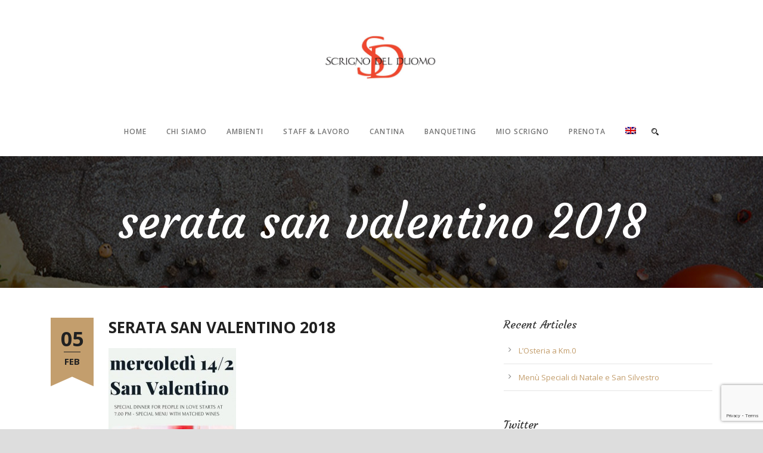

--- FILE ---
content_type: text/html; charset=UTF-8
request_url: http://www.scrignodelduomo.com/event/san-valentino-2018-special-dinner/san-valentino-2018/
body_size: 9066
content:
<!DOCTYPE html>
<!--[if IE 7]><html class="ie ie7 ltie8 ltie9" lang="it-IT"><![endif]-->
<!--[if IE 8]><html class="ie ie8 ltie9" lang="it-IT"><![endif]-->
<!--[if !(IE 7) | !(IE 8)  ]><!-->
<html lang="it-IT">
<!--<![endif]-->

<head>
	<meta charset="UTF-8" />
	<meta name="viewport" content="initial-scale=1.0" />	
		
	<link rel="pingback" href="http://www.scrignodelduomo.com/xmlrpc.php" />
	<meta name='robots' content='index, follow, max-video-preview:-1, max-snippet:-1, max-image-preview:large' />
<link rel="alternate" hreflang="en" href="http://www.scrignodelduomo.com/san-valentino-2018-2/?lang=en" />
<link rel="alternate" hreflang="it" href="http://www.scrignodelduomo.com/event/san-valentino-2018-special-dinner/san-valentino-2018/" />
<link rel="alternate" hreflang="x-default" href="http://www.scrignodelduomo.com/event/san-valentino-2018-special-dinner/san-valentino-2018/" />

	<!-- This site is optimized with the Yoast SEO plugin v19.10 - https://yoast.com/wordpress/plugins/seo/ -->
	<title>serata san valentino 2018 - Scrigno del Duomo - Ristoranti Trento</title>
	<link rel="canonical" href="http://www.scrignodelduomo.com/event/san-valentino-2018-special-dinner/san-valentino-2018/" />
	<meta property="og:locale" content="it_IT" />
	<meta property="og:type" content="article" />
	<meta property="og:title" content="serata san valentino 2018 - Scrigno del Duomo - Ristoranti Trento" />
	<meta property="og:url" content="http://www.scrignodelduomo.com/event/san-valentino-2018-special-dinner/san-valentino-2018/" />
	<meta property="og:site_name" content="Scrigno del Duomo - Ristoranti Trento" />
	<meta property="article:publisher" content="https://www.facebook.com/Scrigno.Trento/" />
	<meta property="article:modified_time" content="2018-03-12T08:36:22+00:00" />
	<meta property="og:image" content="http://www.scrignodelduomo.com/event/san-valentino-2018-special-dinner/san-valentino-2018" />
	<meta property="og:image:width" content="480" />
	<meta property="og:image:height" content="672" />
	<meta property="og:image:type" content="image/jpeg" />
	<meta name="twitter:card" content="summary_large_image" />
	<meta name="twitter:site" content="@infoscrigno" />
	<script type="application/ld+json" class="yoast-schema-graph">{"@context":"https://schema.org","@graph":[{"@type":"WebPage","@id":"http://www.scrignodelduomo.com/event/san-valentino-2018-special-dinner/san-valentino-2018/","url":"http://www.scrignodelduomo.com/event/san-valentino-2018-special-dinner/san-valentino-2018/","name":"serata san valentino 2018 - Scrigno del Duomo - Ristoranti Trento","isPartOf":{"@id":"http://www.scrignodelduomo.com/#website"},"primaryImageOfPage":{"@id":"http://www.scrignodelduomo.com/event/san-valentino-2018-special-dinner/san-valentino-2018/#primaryimage"},"image":{"@id":"http://www.scrignodelduomo.com/event/san-valentino-2018-special-dinner/san-valentino-2018/#primaryimage"},"thumbnailUrl":"http://www.scrignodelduomo.com/wp-content/uploads/2018/02/san-valentino-2018.jpg","datePublished":"2018-02-05T08:35:29+00:00","dateModified":"2018-03-12T08:36:22+00:00","breadcrumb":{"@id":"http://www.scrignodelduomo.com/event/san-valentino-2018-special-dinner/san-valentino-2018/#breadcrumb"},"inLanguage":"it-IT","potentialAction":[{"@type":"ReadAction","target":["http://www.scrignodelduomo.com/event/san-valentino-2018-special-dinner/san-valentino-2018/"]}]},{"@type":"ImageObject","inLanguage":"it-IT","@id":"http://www.scrignodelduomo.com/event/san-valentino-2018-special-dinner/san-valentino-2018/#primaryimage","url":"http://www.scrignodelduomo.com/wp-content/uploads/2018/02/san-valentino-2018.jpg","contentUrl":"http://www.scrignodelduomo.com/wp-content/uploads/2018/02/san-valentino-2018.jpg","width":480,"height":672,"caption":"cena speciale"},{"@type":"BreadcrumbList","@id":"http://www.scrignodelduomo.com/event/san-valentino-2018-special-dinner/san-valentino-2018/#breadcrumb","itemListElement":[{"@type":"ListItem","position":1,"name":"Home","item":"http://www.scrignodelduomo.com/"},{"@type":"ListItem","position":2,"name":"san valentino 2018 special dinner","item":"http://www.scrignodelduomo.com/event/san-valentino-2018-special-dinner/"},{"@type":"ListItem","position":3,"name":"serata san valentino 2018"}]},{"@type":"WebSite","@id":"http://www.scrignodelduomo.com/#website","url":"http://www.scrignodelduomo.com/","name":"Scrigno del Duomo - Ristoranti Trento","description":"Ristorante Tipico a Trento centro","potentialAction":[{"@type":"SearchAction","target":{"@type":"EntryPoint","urlTemplate":"http://www.scrignodelduomo.com/?s={search_term_string}"},"query-input":"required name=search_term_string"}],"inLanguage":"it-IT"}]}</script>
	<!-- / Yoast SEO plugin. -->


<link rel='dns-prefetch' href='//www.google.com' />
<link rel='dns-prefetch' href='//fonts.googleapis.com' />
<link rel='dns-prefetch' href='//s.w.org' />
<link rel="alternate" type="application/rss+xml" title="Scrigno del Duomo - Ristoranti Trento &raquo; Feed" href="http://www.scrignodelduomo.com/feed/" />
<link rel="alternate" type="application/rss+xml" title="Scrigno del Duomo - Ristoranti Trento &raquo; Feed dei commenti" href="http://www.scrignodelduomo.com/comments/feed/" />
<link rel="alternate" type="text/calendar" title="Scrigno del Duomo - Ristoranti Trento &raquo; iCal Feed" href="http://www.scrignodelduomo.com/events/?ical=1" />
<script type="text/javascript">
window._wpemojiSettings = {"baseUrl":"https:\/\/s.w.org\/images\/core\/emoji\/14.0.0\/72x72\/","ext":".png","svgUrl":"https:\/\/s.w.org\/images\/core\/emoji\/14.0.0\/svg\/","svgExt":".svg","source":{"concatemoji":"http:\/\/www.scrignodelduomo.com\/wp-includes\/js\/wp-emoji-release.min.js?ver=6.0.1"}};
/*! This file is auto-generated */
!function(e,a,t){var n,r,o,i=a.createElement("canvas"),p=i.getContext&&i.getContext("2d");function s(e,t){var a=String.fromCharCode,e=(p.clearRect(0,0,i.width,i.height),p.fillText(a.apply(this,e),0,0),i.toDataURL());return p.clearRect(0,0,i.width,i.height),p.fillText(a.apply(this,t),0,0),e===i.toDataURL()}function c(e){var t=a.createElement("script");t.src=e,t.defer=t.type="text/javascript",a.getElementsByTagName("head")[0].appendChild(t)}for(o=Array("flag","emoji"),t.supports={everything:!0,everythingExceptFlag:!0},r=0;r<o.length;r++)t.supports[o[r]]=function(e){if(!p||!p.fillText)return!1;switch(p.textBaseline="top",p.font="600 32px Arial",e){case"flag":return s([127987,65039,8205,9895,65039],[127987,65039,8203,9895,65039])?!1:!s([55356,56826,55356,56819],[55356,56826,8203,55356,56819])&&!s([55356,57332,56128,56423,56128,56418,56128,56421,56128,56430,56128,56423,56128,56447],[55356,57332,8203,56128,56423,8203,56128,56418,8203,56128,56421,8203,56128,56430,8203,56128,56423,8203,56128,56447]);case"emoji":return!s([129777,127995,8205,129778,127999],[129777,127995,8203,129778,127999])}return!1}(o[r]),t.supports.everything=t.supports.everything&&t.supports[o[r]],"flag"!==o[r]&&(t.supports.everythingExceptFlag=t.supports.everythingExceptFlag&&t.supports[o[r]]);t.supports.everythingExceptFlag=t.supports.everythingExceptFlag&&!t.supports.flag,t.DOMReady=!1,t.readyCallback=function(){t.DOMReady=!0},t.supports.everything||(n=function(){t.readyCallback()},a.addEventListener?(a.addEventListener("DOMContentLoaded",n,!1),e.addEventListener("load",n,!1)):(e.attachEvent("onload",n),a.attachEvent("onreadystatechange",function(){"complete"===a.readyState&&t.readyCallback()})),(e=t.source||{}).concatemoji?c(e.concatemoji):e.wpemoji&&e.twemoji&&(c(e.twemoji),c(e.wpemoji)))}(window,document,window._wpemojiSettings);
</script>
<style type="text/css">
img.wp-smiley,
img.emoji {
	display: inline !important;
	border: none !important;
	box-shadow: none !important;
	height: 1em !important;
	width: 1em !important;
	margin: 0 0.07em !important;
	vertical-align: -0.1em !important;
	background: none !important;
	padding: 0 !important;
}
</style>
	<link rel='stylesheet' id='wp-block-library-css'  href='http://www.scrignodelduomo.com/wp-includes/css/dist/block-library/style.min.css?ver=6.0.1' type='text/css' media='all' />
<style id='global-styles-inline-css' type='text/css'>
body{--wp--preset--color--black: #000000;--wp--preset--color--cyan-bluish-gray: #abb8c3;--wp--preset--color--white: #ffffff;--wp--preset--color--pale-pink: #f78da7;--wp--preset--color--vivid-red: #cf2e2e;--wp--preset--color--luminous-vivid-orange: #ff6900;--wp--preset--color--luminous-vivid-amber: #fcb900;--wp--preset--color--light-green-cyan: #7bdcb5;--wp--preset--color--vivid-green-cyan: #00d084;--wp--preset--color--pale-cyan-blue: #8ed1fc;--wp--preset--color--vivid-cyan-blue: #0693e3;--wp--preset--color--vivid-purple: #9b51e0;--wp--preset--gradient--vivid-cyan-blue-to-vivid-purple: linear-gradient(135deg,rgba(6,147,227,1) 0%,rgb(155,81,224) 100%);--wp--preset--gradient--light-green-cyan-to-vivid-green-cyan: linear-gradient(135deg,rgb(122,220,180) 0%,rgb(0,208,130) 100%);--wp--preset--gradient--luminous-vivid-amber-to-luminous-vivid-orange: linear-gradient(135deg,rgba(252,185,0,1) 0%,rgba(255,105,0,1) 100%);--wp--preset--gradient--luminous-vivid-orange-to-vivid-red: linear-gradient(135deg,rgba(255,105,0,1) 0%,rgb(207,46,46) 100%);--wp--preset--gradient--very-light-gray-to-cyan-bluish-gray: linear-gradient(135deg,rgb(238,238,238) 0%,rgb(169,184,195) 100%);--wp--preset--gradient--cool-to-warm-spectrum: linear-gradient(135deg,rgb(74,234,220) 0%,rgb(151,120,209) 20%,rgb(207,42,186) 40%,rgb(238,44,130) 60%,rgb(251,105,98) 80%,rgb(254,248,76) 100%);--wp--preset--gradient--blush-light-purple: linear-gradient(135deg,rgb(255,206,236) 0%,rgb(152,150,240) 100%);--wp--preset--gradient--blush-bordeaux: linear-gradient(135deg,rgb(254,205,165) 0%,rgb(254,45,45) 50%,rgb(107,0,62) 100%);--wp--preset--gradient--luminous-dusk: linear-gradient(135deg,rgb(255,203,112) 0%,rgb(199,81,192) 50%,rgb(65,88,208) 100%);--wp--preset--gradient--pale-ocean: linear-gradient(135deg,rgb(255,245,203) 0%,rgb(182,227,212) 50%,rgb(51,167,181) 100%);--wp--preset--gradient--electric-grass: linear-gradient(135deg,rgb(202,248,128) 0%,rgb(113,206,126) 100%);--wp--preset--gradient--midnight: linear-gradient(135deg,rgb(2,3,129) 0%,rgb(40,116,252) 100%);--wp--preset--duotone--dark-grayscale: url('#wp-duotone-dark-grayscale');--wp--preset--duotone--grayscale: url('#wp-duotone-grayscale');--wp--preset--duotone--purple-yellow: url('#wp-duotone-purple-yellow');--wp--preset--duotone--blue-red: url('#wp-duotone-blue-red');--wp--preset--duotone--midnight: url('#wp-duotone-midnight');--wp--preset--duotone--magenta-yellow: url('#wp-duotone-magenta-yellow');--wp--preset--duotone--purple-green: url('#wp-duotone-purple-green');--wp--preset--duotone--blue-orange: url('#wp-duotone-blue-orange');--wp--preset--font-size--small: 13px;--wp--preset--font-size--medium: 20px;--wp--preset--font-size--large: 36px;--wp--preset--font-size--x-large: 42px;}.has-black-color{color: var(--wp--preset--color--black) !important;}.has-cyan-bluish-gray-color{color: var(--wp--preset--color--cyan-bluish-gray) !important;}.has-white-color{color: var(--wp--preset--color--white) !important;}.has-pale-pink-color{color: var(--wp--preset--color--pale-pink) !important;}.has-vivid-red-color{color: var(--wp--preset--color--vivid-red) !important;}.has-luminous-vivid-orange-color{color: var(--wp--preset--color--luminous-vivid-orange) !important;}.has-luminous-vivid-amber-color{color: var(--wp--preset--color--luminous-vivid-amber) !important;}.has-light-green-cyan-color{color: var(--wp--preset--color--light-green-cyan) !important;}.has-vivid-green-cyan-color{color: var(--wp--preset--color--vivid-green-cyan) !important;}.has-pale-cyan-blue-color{color: var(--wp--preset--color--pale-cyan-blue) !important;}.has-vivid-cyan-blue-color{color: var(--wp--preset--color--vivid-cyan-blue) !important;}.has-vivid-purple-color{color: var(--wp--preset--color--vivid-purple) !important;}.has-black-background-color{background-color: var(--wp--preset--color--black) !important;}.has-cyan-bluish-gray-background-color{background-color: var(--wp--preset--color--cyan-bluish-gray) !important;}.has-white-background-color{background-color: var(--wp--preset--color--white) !important;}.has-pale-pink-background-color{background-color: var(--wp--preset--color--pale-pink) !important;}.has-vivid-red-background-color{background-color: var(--wp--preset--color--vivid-red) !important;}.has-luminous-vivid-orange-background-color{background-color: var(--wp--preset--color--luminous-vivid-orange) !important;}.has-luminous-vivid-amber-background-color{background-color: var(--wp--preset--color--luminous-vivid-amber) !important;}.has-light-green-cyan-background-color{background-color: var(--wp--preset--color--light-green-cyan) !important;}.has-vivid-green-cyan-background-color{background-color: var(--wp--preset--color--vivid-green-cyan) !important;}.has-pale-cyan-blue-background-color{background-color: var(--wp--preset--color--pale-cyan-blue) !important;}.has-vivid-cyan-blue-background-color{background-color: var(--wp--preset--color--vivid-cyan-blue) !important;}.has-vivid-purple-background-color{background-color: var(--wp--preset--color--vivid-purple) !important;}.has-black-border-color{border-color: var(--wp--preset--color--black) !important;}.has-cyan-bluish-gray-border-color{border-color: var(--wp--preset--color--cyan-bluish-gray) !important;}.has-white-border-color{border-color: var(--wp--preset--color--white) !important;}.has-pale-pink-border-color{border-color: var(--wp--preset--color--pale-pink) !important;}.has-vivid-red-border-color{border-color: var(--wp--preset--color--vivid-red) !important;}.has-luminous-vivid-orange-border-color{border-color: var(--wp--preset--color--luminous-vivid-orange) !important;}.has-luminous-vivid-amber-border-color{border-color: var(--wp--preset--color--luminous-vivid-amber) !important;}.has-light-green-cyan-border-color{border-color: var(--wp--preset--color--light-green-cyan) !important;}.has-vivid-green-cyan-border-color{border-color: var(--wp--preset--color--vivid-green-cyan) !important;}.has-pale-cyan-blue-border-color{border-color: var(--wp--preset--color--pale-cyan-blue) !important;}.has-vivid-cyan-blue-border-color{border-color: var(--wp--preset--color--vivid-cyan-blue) !important;}.has-vivid-purple-border-color{border-color: var(--wp--preset--color--vivid-purple) !important;}.has-vivid-cyan-blue-to-vivid-purple-gradient-background{background: var(--wp--preset--gradient--vivid-cyan-blue-to-vivid-purple) !important;}.has-light-green-cyan-to-vivid-green-cyan-gradient-background{background: var(--wp--preset--gradient--light-green-cyan-to-vivid-green-cyan) !important;}.has-luminous-vivid-amber-to-luminous-vivid-orange-gradient-background{background: var(--wp--preset--gradient--luminous-vivid-amber-to-luminous-vivid-orange) !important;}.has-luminous-vivid-orange-to-vivid-red-gradient-background{background: var(--wp--preset--gradient--luminous-vivid-orange-to-vivid-red) !important;}.has-very-light-gray-to-cyan-bluish-gray-gradient-background{background: var(--wp--preset--gradient--very-light-gray-to-cyan-bluish-gray) !important;}.has-cool-to-warm-spectrum-gradient-background{background: var(--wp--preset--gradient--cool-to-warm-spectrum) !important;}.has-blush-light-purple-gradient-background{background: var(--wp--preset--gradient--blush-light-purple) !important;}.has-blush-bordeaux-gradient-background{background: var(--wp--preset--gradient--blush-bordeaux) !important;}.has-luminous-dusk-gradient-background{background: var(--wp--preset--gradient--luminous-dusk) !important;}.has-pale-ocean-gradient-background{background: var(--wp--preset--gradient--pale-ocean) !important;}.has-electric-grass-gradient-background{background: var(--wp--preset--gradient--electric-grass) !important;}.has-midnight-gradient-background{background: var(--wp--preset--gradient--midnight) !important;}.has-small-font-size{font-size: var(--wp--preset--font-size--small) !important;}.has-medium-font-size{font-size: var(--wp--preset--font-size--medium) !important;}.has-large-font-size{font-size: var(--wp--preset--font-size--large) !important;}.has-x-large-font-size{font-size: var(--wp--preset--font-size--x-large) !important;}
</style>
<link rel='stylesheet' id='contact-form-7-css'  href='http://www.scrignodelduomo.com/wp-content/plugins/contact-form-7/includes/css/styles.css?ver=5.6.4' type='text/css' media='all' />
<link rel='stylesheet' id='wpml-menu-item-0-css'  href='//www.scrignodelduomo.com/wp-content/plugins/sitepress-multilingual-cms/templates/language-switchers/menu-item/style.min.css?ver=1' type='text/css' media='all' />
<link rel='stylesheet' id='style-css'  href='http://www.scrignodelduomo.com/wp-content/themes/recibo/style.css?ver=6.0.1' type='text/css' media='all' />
<link rel='stylesheet' id='Courgette-google-font-css'  href='http://fonts.googleapis.com/css?family=Courgette%3Aregular&#038;subset=latin%2Clatin-ext&#038;ver=6.0.1' type='text/css' media='all' />
<link rel='stylesheet' id='Open-Sans-google-font-css'  href='http://fonts.googleapis.com/css?family=Open+Sans%3A300%2C300italic%2Cregular%2Citalic%2C600%2C600italic%2C700%2C700italic%2C800%2C800italic&#038;subset=greek%2Ccyrillic-ext%2Ccyrillic%2Clatin%2Clatin-ext%2Cvietnamese%2Cgreek-ext&#038;ver=6.0.1' type='text/css' media='all' />
<link rel='stylesheet' id='Droid-Serif-google-font-css'  href='http://fonts.googleapis.com/css?family=Droid+Serif%3Aregular%2Citalic%2C700%2C700italic&#038;subset=latin&#038;ver=6.0.1' type='text/css' media='all' />
<link rel='stylesheet' id='superfish-css'  href='http://www.scrignodelduomo.com/wp-content/themes/recibo/plugins/superfish/css/superfish.css?ver=6.0.1' type='text/css' media='all' />
<link rel='stylesheet' id='dlmenu-css'  href='http://www.scrignodelduomo.com/wp-content/themes/recibo/plugins/dl-menu/component.css?ver=6.0.1' type='text/css' media='all' />
<link rel='stylesheet' id='font-awesome-css'  href='http://www.scrignodelduomo.com/wp-content/themes/recibo/plugins/font-awesome-new/css/font-awesome.min.css?ver=6.0.1' type='text/css' media='all' />
<link rel='stylesheet' id='jquery-fancybox-css'  href='http://www.scrignodelduomo.com/wp-content/themes/recibo/plugins/fancybox/jquery.fancybox.css?ver=6.0.1' type='text/css' media='all' />
<link rel='stylesheet' id='recibo-flexslider-css'  href='http://www.scrignodelduomo.com/wp-content/themes/recibo/plugins/flexslider/flexslider.css?ver=6.0.1' type='text/css' media='all' />
<link rel='stylesheet' id='style-responsive-css'  href='http://www.scrignodelduomo.com/wp-content/themes/recibo/stylesheet/style-responsive.css?ver=6.0.1' type='text/css' media='all' />
<link rel='stylesheet' id='style-custom-css'  href='http://www.scrignodelduomo.com/wp-content/themes/recibo/stylesheet/style-custom.css?ver=6.0.1' type='text/css' media='all' />
<link rel='stylesheet' id='ms-main-css'  href='http://www.scrignodelduomo.com/wp-content/plugins/masterslider/public/assets/css/masterslider.main.css?ver=3.6.1' type='text/css' media='all' />
<link rel='stylesheet' id='ms-custom-css'  href='http://www.scrignodelduomo.com/wp-content/uploads/masterslider/custom.css?ver=29.2' type='text/css' media='all' />
<script type='text/javascript' src='http://www.scrignodelduomo.com/wp-includes/js/jquery/jquery.min.js?ver=3.6.0' id='jquery-core-js'></script>
<script type='text/javascript' src='http://www.scrignodelduomo.com/wp-includes/js/jquery/jquery-migrate.min.js?ver=3.3.2' id='jquery-migrate-js'></script>
<link rel="https://api.w.org/" href="http://www.scrignodelduomo.com/wp-json/" /><link rel="alternate" type="application/json" href="http://www.scrignodelduomo.com/wp-json/wp/v2/media/6010" /><link rel="EditURI" type="application/rsd+xml" title="RSD" href="http://www.scrignodelduomo.com/xmlrpc.php?rsd" />
<link rel="wlwmanifest" type="application/wlwmanifest+xml" href="http://www.scrignodelduomo.com/wp-includes/wlwmanifest.xml" /> 
<meta name="generator" content="WordPress 6.0.1" />
<link rel='shortlink' href='http://www.scrignodelduomo.com/?p=6010' />
<link rel="alternate" type="application/json+oembed" href="http://www.scrignodelduomo.com/wp-json/oembed/1.0/embed?url=http%3A%2F%2Fwww.scrignodelduomo.com%2Fevent%2Fsan-valentino-2018-special-dinner%2Fsan-valentino-2018%2F" />
<link rel="alternate" type="text/xml+oembed" href="http://www.scrignodelduomo.com/wp-json/oembed/1.0/embed?url=http%3A%2F%2Fwww.scrignodelduomo.com%2Fevent%2Fsan-valentino-2018-special-dinner%2Fsan-valentino-2018%2F&#038;format=xml" />
<meta name="generator" content="WPML ver:4.5.14 stt:1,27;" />
<script>
  (function(i,s,o,g,r,a,m){i['GoogleAnalyticsObject']=r;i[r]=i[r]||function(){
  (i[r].q=i[r].q||[]).push(arguments)},i[r].l=1*new Date();a=s.createElement(o),
  m=s.getElementsByTagName(o)[0];a.async=1;a.src=g;m.parentNode.insertBefore(a,m)
  })(window,document,'script','https://www.google-analytics.com/analytics.js','ga');

  ga('create', 'UA-96834303-1', 'auto');
  ga('send', 'pageview');

</script><script>var ms_grabbing_curosr='http://www.scrignodelduomo.com/wp-content/plugins/masterslider/public/assets/css/common/grabbing.cur',ms_grab_curosr='http://www.scrignodelduomo.com/wp-content/plugins/masterslider/public/assets/css/common/grab.cur';</script>
<meta name="generator" content="MasterSlider 3.6.1 - Responsive Touch Image Slider" />
<meta name="tec-api-version" content="v1"><meta name="tec-api-origin" content="http://www.scrignodelduomo.com"><link rel="https://theeventscalendar.com/" href="http://www.scrignodelduomo.com/wp-json/tribe/events/v1/" /><link rel="shortcut icon" href="http://www.scrignodelduomo.com/wp-content/uploads/2016/01/favicon.png" type="image/x-icon" /><!-- load the script for older ie version -->
<!--[if lt IE 9]>
<script src="http://www.scrignodelduomo.com/wp-content/themes/recibo/javascript/html5.js" type="text/javascript"></script>
<script src="http://www.scrignodelduomo.com/wp-content/themes/recibo/plugins/easy-pie-chart/excanvas.js" type="text/javascript"></script>
<![endif]-->
</head>

<body class="attachment attachment-template-default single single-attachment postid-6010 attachmentid-6010 attachment-jpeg _masterslider _msp_version_3.6.1 tribe-no-js">
<div class="body-wrapper  float-menu header-style-3" data-home="http://www.scrignodelduomo.com" >
		<header class="gdlr-header-wrapper" id="gdlr-header-wrapper">
				<div class="gdlr-header-substitute" id="gdlr-header-substitute"></div>
		<div class="gdlr-header-inner">
			<div class="gdlr-header-container container">
				<div class="gdlr-header-container-overlay"></div>
				<div class="gdlr-header-container-inner">

					<!-- logo -->
					<div class="gdlr-logo">
						<a href="http://www.scrignodelduomo.com" >
							<img src="http://www.scrignodelduomo.com/wp-content/uploads/2015/10/LOGO.jpg" alt=""  />						</a>
						<div class="gdlr-responsive-navigation dl-menuwrapper" id="gdlr-responsive-navigation" ><button class="dl-trigger">Open Menu</button><ul id="menu-menu-principale" class="dl-menu gdlr-main-mobile-menu"><li id="menu-item-5012" class="menu-item menu-item-type-post_type menu-item-object-page menu-item-home menu-item-5012"><a href="http://www.scrignodelduomo.com/">Home</a></li>
<li id="menu-item-5020" class="menu-item menu-item-type-post_type menu-item-object-page menu-item-5020"><a href="http://www.scrignodelduomo.com/chi-siamo/">Chi Siamo</a></li>
<li id="menu-item-5051" class="menu-item menu-item-type-post_type menu-item-object-page menu-item-5051"><a href="http://www.scrignodelduomo.com/ambienti/">Ambienti</a></li>
<li id="menu-item-4999" class="menu-item menu-item-type-post_type menu-item-object-page menu-item-4999"><a href="http://www.scrignodelduomo.com/staff/">Staff &#038; Lavoro</a></li>
<li id="menu-item-5040" class="menu-item menu-item-type-post_type menu-item-object-page menu-item-5040"><a href="http://www.scrignodelduomo.com/wine-bar/">Cantina</a></li>
<li id="menu-item-5083" class="menu-item menu-item-type-post_type menu-item-object-page menu-item-5083"><a href="http://www.scrignodelduomo.com/banqueting/">Banqueting</a></li>
<li id="menu-item-4998" class="menu-item menu-item-type-post_type menu-item-object-page menu-item-4998"><a href="http://www.scrignodelduomo.com/mio-scrigno/">Mio Scrigno</a></li>
<li id="menu-item-5000" class="menu-item menu-item-type-post_type menu-item-object-page menu-item-5000"><a href="http://www.scrignodelduomo.com/prenota/">Prenota</a></li>
<li id="menu-item-wpml-ls-98-en" class="menu-item wpml-ls-slot-98 wpml-ls-item wpml-ls-item-en wpml-ls-menu-item wpml-ls-first-item wpml-ls-last-item menu-item-type-wpml_ls_menu_item menu-item-object-wpml_ls_menu_item menu-item-wpml-ls-98-en"><a href="http://www.scrignodelduomo.com/san-valentino-2018-2/?lang=en"><img
            class="wpml-ls-flag"
            src="http://www.scrignodelduomo.com/wp-content/plugins/sitepress-multilingual-cms/res/flags/en.png"
            alt="Inglese"
            
            
    /></a></li>
</ul></div>					</div>

					<!-- navigation -->
					<div class="gdlr-navigation-wrapper"><nav class="gdlr-navigation" id="gdlr-main-navigation" role="navigation"><ul id="menu-menu-principale-1" class="sf-menu gdlr-main-menu"><li  class="menu-item menu-item-type-post_type menu-item-object-page menu-item-home menu-item-5012menu-item menu-item-type-post_type menu-item-object-page menu-item-home menu-item-5012 gdlr-normal-menu"><a href="http://www.scrignodelduomo.com/">Home</a></li>
<li  class="menu-item menu-item-type-post_type menu-item-object-page menu-item-5020menu-item menu-item-type-post_type menu-item-object-page menu-item-5020 gdlr-normal-menu"><a href="http://www.scrignodelduomo.com/chi-siamo/">Chi Siamo</a></li>
<li  class="menu-item menu-item-type-post_type menu-item-object-page menu-item-5051menu-item menu-item-type-post_type menu-item-object-page menu-item-5051 gdlr-normal-menu"><a href="http://www.scrignodelduomo.com/ambienti/">Ambienti</a></li>
<li  class="menu-item menu-item-type-post_type menu-item-object-page menu-item-4999menu-item menu-item-type-post_type menu-item-object-page menu-item-4999 gdlr-normal-menu"><a href="http://www.scrignodelduomo.com/staff/">Staff &#038; Lavoro</a></li>
<li  class="menu-item menu-item-type-post_type menu-item-object-page menu-item-5040menu-item menu-item-type-post_type menu-item-object-page menu-item-5040 gdlr-normal-menu"><a href="http://www.scrignodelduomo.com/wine-bar/">Cantina</a></li>
<li  class="menu-item menu-item-type-post_type menu-item-object-page menu-item-5083menu-item menu-item-type-post_type menu-item-object-page menu-item-5083 gdlr-normal-menu"><a href="http://www.scrignodelduomo.com/banqueting/">Banqueting</a></li>
<li  class="menu-item menu-item-type-post_type menu-item-object-page menu-item-4998menu-item menu-item-type-post_type menu-item-object-page menu-item-4998 gdlr-normal-menu"><a href="http://www.scrignodelduomo.com/mio-scrigno/">Mio Scrigno</a></li>
<li  class="menu-item menu-item-type-post_type menu-item-object-page menu-item-5000menu-item menu-item-type-post_type menu-item-object-page menu-item-5000 gdlr-normal-menu"><a href="http://www.scrignodelduomo.com/prenota/">Prenota</a></li>
<li  class="menu-item wpml-ls-slot-98 wpml-ls-item wpml-ls-item-en wpml-ls-menu-item wpml-ls-first-item wpml-ls-last-item menu-item-type-wpml_ls_menu_item menu-item-object-wpml_ls_menu_item menu-item-wpml-ls-98-enmenu-item wpml-ls-slot-98 wpml-ls-item wpml-ls-item-en wpml-ls-menu-item wpml-ls-first-item wpml-ls-last-item menu-item-type-wpml_ls_menu_item menu-item-object-wpml_ls_menu_item menu-item-wpml-ls-98-en gdlr-normal-menu"><a href="http://www.scrignodelduomo.com/san-valentino-2018-2/?lang=en"><img
            class="wpml-ls-flag"
            src="http://www.scrignodelduomo.com/wp-content/plugins/sitepress-multilingual-cms/res/flags/en.png"
            alt="Inglese"
            
            
    /></a></li>
</ul><img id="gdlr-menu-search-button" src="http://www.scrignodelduomo.com/wp-content/themes/recibo/images/magnifier-dark.png" alt="" width="58" height="59" />
<div class="gdlr-menu-search" id="gdlr-menu-search">
	<form method="get" id="searchform" action="http://www.scrignodelduomo.com/">
				<div class="search-text">
			<input type="text" value="Type Keywords" name="s" autocomplete="off" data-default="Type Keywords" />
		</div>
		<input type="submit" value="" />
		<div class="clear"></div>
	</form>	
</div>		
</nav><div class="gdlr-navigation-gimmick" id="gdlr-navigation-gimmick"></div><div class="clear"></div></div>
					<div class="clear"></div>
				</div>
			</div>
		</div>
	</header>
				<div class="gdlr-page-title-wrapper"  >
			<div class="gdlr-page-title-overlay"></div>
			<div class="gdlr-page-title-container container" >
				<h1 class="gdlr-page-title">serata san valentino 2018</h1>
							</div>	
		</div>	
		<div class="content-wrapper"><div class="gdlr-content">

		<div class="with-sidebar-wrapper">
		<div class="with-sidebar-container container">
			<div class="with-sidebar-left eight columns">
				<div class="with-sidebar-content twelve columns">
					<div class="gdlr-item gdlr-blog-full gdlr-item-start-content">
										
						<!-- get the content based on post format -->
						
<article id="post-6010" class="post-6010 attachment type-attachment status-inherit hentry">
	<div class="gdlr-standard-style">
				
		
		<div class="gdlr-blog-date-wrapper">
			<div class="gdlr-blog-day">05</div>
			<div class="gdlr-blog-date-divider"></div>
			<div class="gdlr-blog-month">Feb</div>
		</div>
		
		<div class="blog-content-wrapper" >
			<header class="post-header">
						
			
									<h1 class="gdlr-blog-title gdlr-content-font">serata san valentino 2018</h1>
						
				<div class="clear"></div>
			</header><!-- entry-header -->

			<div class="gdlr-blog-content">
<p class="attachment"><a href="http://www.scrignodelduomo.com/wp-content/uploads/2018/02/san-valentino-2018.jpg"><img width="214" height="300" src="http://www.scrignodelduomo.com/wp-content/uploads/2018/02/san-valentino-2018-214x300.jpg" class="attachment-medium size-medium" alt="san valentino 2018 214x300 - serata san valentino 2018" loading="lazy" srcset="http://www.scrignodelduomo.com/wp-content/uploads/2018/02/san-valentino-2018-214x300.jpg 214w, http://www.scrignodelduomo.com/wp-content/uploads/2018/02/san-valentino-2018.jpg 480w" sizes="(max-width: 214px) 100vw, 214px" title="serata san valentino 2018"></a></p>

</div>		</div> <!-- blog content wrapper -->
	</div>
</article><!-- #post -->
						<div class="gdlr-social-share">
<span class="social-share-title">Share Post:</span>
	<a href="http://digg.com/submit?url=http://www.scrignodelduomo.com/event/san-valentino-2018-special-dinner/san-valentino-2018/&#038;title=serata%20san%20valentino%202018" target="_blank">
		<img src="http://www.scrignodelduomo.com/wp-content/themes/recibo/images/social-share/digg.png" alt="digg-share" width="32" height="32" />
	</a>

	<a href="http://www.facebook.com/share.php?u=http://www.scrignodelduomo.com/event/san-valentino-2018-special-dinner/san-valentino-2018/" target="_blank">
		<img src="http://www.scrignodelduomo.com/wp-content/themes/recibo/images/social-share/facebook.png" alt="facebook-share" width="32" height="32" />
	</a>

	<a href="https://plus.google.com/share?url=http://www.scrignodelduomo.com/event/san-valentino-2018-special-dinner/san-valentino-2018/" onclick="javascript:window.open(this.href,'', 'menubar=no,toolbar=no,resizable=yes,scrollbars=yes,height=400,width=500');return false;">
		<img src="http://www.scrignodelduomo.com/wp-content/themes/recibo/images/social-share/google-plus.png" alt="google-share" width="32" height="32" />
	</a>

	<a href="http://www.linkedin.com/shareArticle?mini=true&#038;url=http://www.scrignodelduomo.com/event/san-valentino-2018-special-dinner/san-valentino-2018/&#038;title=serata%20san%20valentino%202018" target="_blank">
		<img src="http://www.scrignodelduomo.com/wp-content/themes/recibo/images/social-share/linkedin.png" alt="linked-share" width="32" height="32" />
	</a>

	<a href="http://www.myspace.com/Modules/PostTo/Pages/?u=http://www.scrignodelduomo.com/event/san-valentino-2018-special-dinner/san-valentino-2018/" target="_blank">
		<img src="http://www.scrignodelduomo.com/wp-content/themes/recibo/images/social-share/my-space.png" alt="my-space-share" width="32" height="32" />
	</a>

	<a href="http://pinterest.com/pin/create/button/?url=http://www.scrignodelduomo.com/event/san-valentino-2018-special-dinner/san-valentino-2018/&media=http://www.scrignodelduomo.com/wp-content/uploads/2018/02/san-valentino-2018.jpg" class="pin-it-button" count-layout="horizontal" onclick="javascript:window.open(this.href,'', 'menubar=no,toolbar=no,resizable=yes,scrollbars=yes,height=300,width=600');return false;">
		<img src="http://www.scrignodelduomo.com/wp-content/themes/recibo/images/social-share/pinterest.png" alt="pinterest-share" width="32" height="32" />
	</a>	

	<a href="http://reddit.com/submit?url=http://www.scrignodelduomo.com/event/san-valentino-2018-special-dinner/san-valentino-2018/&#038;title=serata%20san%20valentino%202018" target="_blank">
		<img src="http://www.scrignodelduomo.com/wp-content/themes/recibo/images/social-share/reddit.png" alt="reddit-share" width="32" height="32" />
	</a>

	<a href="http://www.stumbleupon.com/submit?url=http://www.scrignodelduomo.com/event/san-valentino-2018-special-dinner/san-valentino-2018/&#038;title=serata%20san%20valentino%202018" target="_blank">
		<img src="http://www.scrignodelduomo.com/wp-content/themes/recibo/images/social-share/stumble-upon.png" alt="stumble-upon-share" width="32" height="32" />
	</a>

<div class="clear"></div>
</div>
								
						<div class="gdlr-single-blog-tag">
													</div>						
						
						<nav class="gdlr-single-nav">
							<div class="previous-nav"><a href="http://www.scrignodelduomo.com/event/san-valentino-2018-special-dinner/" rel="prev"><i class="icon-long-arrow-left fa fa-long-arrow-left"></i><span class="single-nav-text" >Previous Post</span><div class="single-nav-title">san valentino 2018 special dinner</div></a></div>														<div class="clear"></div>
						</nav><!-- .nav-single -->						

						<!-- related post section -->
							
						
						<!-- about author section -->
													<div class="gdlr-post-author">
							<div class="post-author-title" >About Post Author</div>
							<div class="post-author-avartar"></div>
							<div class="post-author-content">
							<div class="post-author"><a href="http://www.scrignodelduomo.com/author/scrignodelduomo/" title="Articoli scritti da Alessandro Bettucchi" rel="author">Alessandro Bettucchi</a></div>
														</div>
							<div class="clear"></div>
							</div>
												

						
<div id="comments" class="gdlr-comments-area">

</div><!-- gdlr-comment-area -->		
						
										</div>
				</div>
				
				<div class="clear"></div>
			</div>
			
<div class="gdlr-sidebar gdlr-right-sidebar four columns">
	<div class="gdlr-item-start-content sidebar-right-item" >
	
		<div id="recent-posts-5" class="widget widget_recent_entries gdlr-item gdlr-widget">
		<h3 class="gdlr-widget-title">Recent Articles</h3><div class="clear"></div>
		<ul>
											<li>
					<a href="http://www.scrignodelduomo.com/losteria-a-km-0/">L&#8217;Osteria a Km.0</a>
									</li>
											<li>
					<a href="http://www.scrignodelduomo.com/menu-speciali-natale-san-silvestro/">Menù Speciali di Natale e San Silvestro</a>
									</li>
					</ul>

		</div><div id="gdlr-twitter-widget-2" class="widget widget_gdlr-twitter-widget gdlr-item gdlr-widget"><h3 class="gdlr-widget-title">Twitter</h3><div class="clear"></div><strong>Invalid or expired token.</strong><ul class="gdlr-twitter-widget"></ul></div>	</div>
</div>
			<div class="clear"></div>
		</div>				
	</div>				

</div><!-- gdlr-content -->
		<div class="clear" ></div>
	</div><!-- content wrapper -->

		
	<footer class="footer-wrapper" >
				
				<div class="copyright-wrapper">
			<div class="copyright-container container">
				<div class="copyright-left">
					<a href="https://www.facebook.com/Scrigno-del-Duomo-729572120410858/" target="_blank"><i class="gdlr-icon fa fa-facebook"></i></a> <a href="https://twitter.com/InfoScrigno" target="_blank"><i class="gdlr-icon fa fa-twitter"></i></a> <a href="https://www.instagram.com/scrigno_del_duomo/" target="_blank"><i class="gdlr-icon fa fa-instagram"></i></a>				</div>
				<div class="copyright-right">
					Powered by <a href="http://www.netech.it" target="_blank">Netech</a>				</div>
				<div class="clear"></div>
			</div>
		</div>
			</footer>
	</div> <!-- body-wrapper -->
		<script>
		( function ( body ) {
			'use strict';
			body.className = body.className.replace( /\btribe-no-js\b/, 'tribe-js' );
		} )( document.body );
		</script>
		<script type="text/javascript"></script><script> /* <![CDATA[ */var tribe_l10n_datatables = {"aria":{"sort_ascending":": attiva per ordinare la colonna in ordine crescente","sort_descending":": attiva per ordinare la colonna in ordine decrescente"},"length_menu":"Mostra voci di _MENU_","empty_table":"Nessun dato disponibile nella tabella","info":"Visualizzazione da _START_ a _END_ di _TOTAL_ voci","info_empty":"Visualizzazione da 0 a 0 di 0 voci","info_filtered":"(filtrato da _MAX_ total voci)","zero_records":"Nessun record corrispondente trovato","search":"Ricerca:","all_selected_text":"Tutti gli elementi di questa pagina sono stati selezionati. ","select_all_link":"Seleziona tutte le pagine","clear_selection":"Cancella selezione.","pagination":{"all":"Tutte","next":"Successiva","previous":"Precedente"},"select":{"rows":{"0":"","_":": %d righe selezionate","1":": 1 riga selezionata"}},"datepicker":{"dayNames":["domenica","luned\u00ec","marted\u00ec","mercoled\u00ec","gioved\u00ec","venerd\u00ec","sabato"],"dayNamesShort":["Dom","Lun","Mar","Mer","Gio","Ven","Sab"],"dayNamesMin":["D","L","M","M","G","V","S"],"monthNames":["Gennaio","Febbraio","Marzo","Aprile","Maggio","Giugno","Luglio","Agosto","Settembre","Ottobre","Novembre","Dicembre"],"monthNamesShort":["Gennaio","Febbraio","Marzo","Aprile","Maggio","Giugno","Luglio","Agosto","Settembre","Ottobre","Novembre","Dicembre"],"monthNamesMin":["Gen","Feb","Mar","Apr","Mag","Giu","Lug","Ago","Set","Ott","Nov","Dic"],"nextText":"Successivo","prevText":"Precedente","currentText":"Oggi","closeText":"Fatto","today":"Oggi","clear":"Svuota"}};var tribe_system_info = {"sysinfo_optin_nonce":"8965fc1b61","clipboard_btn_text":"Copia negli appunti","clipboard_copied_text":"Info di sistema copiate","clipboard_fail_text":"Per copiare premi \"Cmd + C\""};/* ]]> */ </script><script type='text/javascript' src='http://www.scrignodelduomo.com/wp-content/plugins/contact-form-7/includes/swv/js/index.js?ver=5.6.4' id='swv-js'></script>
<script type='text/javascript' id='contact-form-7-js-extra'>
/* <![CDATA[ */
var wpcf7 = {"api":{"root":"http:\/\/www.scrignodelduomo.com\/wp-json\/","namespace":"contact-form-7\/v1"}};
/* ]]> */
</script>
<script type='text/javascript' src='http://www.scrignodelduomo.com/wp-content/plugins/contact-form-7/includes/js/index.js?ver=5.6.4' id='contact-form-7-js'></script>
<script type='text/javascript' src='http://www.scrignodelduomo.com/wp-content/themes/recibo/plugins/superfish/js/superfish.js?ver=1.0' id='superfish-js'></script>
<script type='text/javascript' src='http://www.scrignodelduomo.com/wp-includes/js/hoverIntent.min.js?ver=1.10.2' id='hoverIntent-js'></script>
<script type='text/javascript' src='http://www.scrignodelduomo.com/wp-content/themes/recibo/plugins/dl-menu/modernizr.custom.js?ver=1.0' id='modernizr-js'></script>
<script type='text/javascript' src='http://www.scrignodelduomo.com/wp-content/themes/recibo/plugins/dl-menu/jquery.dlmenu.js?ver=1.0' id='dlmenu-js'></script>
<script type='text/javascript' src='http://www.scrignodelduomo.com/wp-content/themes/recibo/plugins/jquery.easing.js?ver=1.0' id='jquery-easing-js'></script>
<script type='text/javascript' src='http://www.scrignodelduomo.com/wp-content/themes/recibo/plugins/fancybox/jquery.fancybox.pack.js?ver=1.0' id='jquery-fancybox-js'></script>
<script type='text/javascript' src='http://www.scrignodelduomo.com/wp-content/themes/recibo/plugins/fancybox/helpers/jquery.fancybox-media.js?ver=1.0' id='jquery-fancybox-media-js'></script>
<script type='text/javascript' src='http://www.scrignodelduomo.com/wp-content/themes/recibo/plugins/fancybox/helpers/jquery.fancybox-thumbs.js?ver=1.0' id='jquery-fancybox-thumbs-js'></script>
<script type='text/javascript' src='http://www.scrignodelduomo.com/wp-content/themes/recibo/plugins/flexslider/jquery.flexslider.js?ver=1.0' id='recibo-flexslider-js'></script>
<script type='text/javascript' src='http://www.scrignodelduomo.com/wp-content/themes/recibo/javascript/gdlr-script.js?ver=1.0' id='gdlr-script-js'></script>
<script type='text/javascript' src='https://www.google.com/recaptcha/api.js?render=6LdhWiMjAAAAAAfE5uUP7GU0qVvlbXLpx4eYH8ip&#038;ver=3.0' id='google-recaptcha-js'></script>
<script type='text/javascript' src='http://www.scrignodelduomo.com/wp-includes/js/dist/vendor/regenerator-runtime.min.js?ver=0.13.9' id='regenerator-runtime-js'></script>
<script type='text/javascript' src='http://www.scrignodelduomo.com/wp-includes/js/dist/vendor/wp-polyfill.min.js?ver=3.15.0' id='wp-polyfill-js'></script>
<script type='text/javascript' id='wpcf7-recaptcha-js-extra'>
/* <![CDATA[ */
var wpcf7_recaptcha = {"sitekey":"6LdhWiMjAAAAAAfE5uUP7GU0qVvlbXLpx4eYH8ip","actions":{"homepage":"homepage","contactform":"contactform"}};
/* ]]> */
</script>
<script type='text/javascript' src='http://www.scrignodelduomo.com/wp-content/plugins/contact-form-7/modules/recaptcha/index.js?ver=5.6.4' id='wpcf7-recaptcha-js'></script>
</body>
</html>

--- FILE ---
content_type: text/html; charset=utf-8
request_url: https://www.google.com/recaptcha/api2/anchor?ar=1&k=6LdhWiMjAAAAAAfE5uUP7GU0qVvlbXLpx4eYH8ip&co=aHR0cDovL3d3dy5zY3JpZ25vZGVsZHVvbW8uY29tOjgw&hl=en&v=PoyoqOPhxBO7pBk68S4YbpHZ&size=invisible&anchor-ms=20000&execute-ms=30000&cb=2vqhmm1537ki
body_size: 48784
content:
<!DOCTYPE HTML><html dir="ltr" lang="en"><head><meta http-equiv="Content-Type" content="text/html; charset=UTF-8">
<meta http-equiv="X-UA-Compatible" content="IE=edge">
<title>reCAPTCHA</title>
<style type="text/css">
/* cyrillic-ext */
@font-face {
  font-family: 'Roboto';
  font-style: normal;
  font-weight: 400;
  font-stretch: 100%;
  src: url(//fonts.gstatic.com/s/roboto/v48/KFO7CnqEu92Fr1ME7kSn66aGLdTylUAMa3GUBHMdazTgWw.woff2) format('woff2');
  unicode-range: U+0460-052F, U+1C80-1C8A, U+20B4, U+2DE0-2DFF, U+A640-A69F, U+FE2E-FE2F;
}
/* cyrillic */
@font-face {
  font-family: 'Roboto';
  font-style: normal;
  font-weight: 400;
  font-stretch: 100%;
  src: url(//fonts.gstatic.com/s/roboto/v48/KFO7CnqEu92Fr1ME7kSn66aGLdTylUAMa3iUBHMdazTgWw.woff2) format('woff2');
  unicode-range: U+0301, U+0400-045F, U+0490-0491, U+04B0-04B1, U+2116;
}
/* greek-ext */
@font-face {
  font-family: 'Roboto';
  font-style: normal;
  font-weight: 400;
  font-stretch: 100%;
  src: url(//fonts.gstatic.com/s/roboto/v48/KFO7CnqEu92Fr1ME7kSn66aGLdTylUAMa3CUBHMdazTgWw.woff2) format('woff2');
  unicode-range: U+1F00-1FFF;
}
/* greek */
@font-face {
  font-family: 'Roboto';
  font-style: normal;
  font-weight: 400;
  font-stretch: 100%;
  src: url(//fonts.gstatic.com/s/roboto/v48/KFO7CnqEu92Fr1ME7kSn66aGLdTylUAMa3-UBHMdazTgWw.woff2) format('woff2');
  unicode-range: U+0370-0377, U+037A-037F, U+0384-038A, U+038C, U+038E-03A1, U+03A3-03FF;
}
/* math */
@font-face {
  font-family: 'Roboto';
  font-style: normal;
  font-weight: 400;
  font-stretch: 100%;
  src: url(//fonts.gstatic.com/s/roboto/v48/KFO7CnqEu92Fr1ME7kSn66aGLdTylUAMawCUBHMdazTgWw.woff2) format('woff2');
  unicode-range: U+0302-0303, U+0305, U+0307-0308, U+0310, U+0312, U+0315, U+031A, U+0326-0327, U+032C, U+032F-0330, U+0332-0333, U+0338, U+033A, U+0346, U+034D, U+0391-03A1, U+03A3-03A9, U+03B1-03C9, U+03D1, U+03D5-03D6, U+03F0-03F1, U+03F4-03F5, U+2016-2017, U+2034-2038, U+203C, U+2040, U+2043, U+2047, U+2050, U+2057, U+205F, U+2070-2071, U+2074-208E, U+2090-209C, U+20D0-20DC, U+20E1, U+20E5-20EF, U+2100-2112, U+2114-2115, U+2117-2121, U+2123-214F, U+2190, U+2192, U+2194-21AE, U+21B0-21E5, U+21F1-21F2, U+21F4-2211, U+2213-2214, U+2216-22FF, U+2308-230B, U+2310, U+2319, U+231C-2321, U+2336-237A, U+237C, U+2395, U+239B-23B7, U+23D0, U+23DC-23E1, U+2474-2475, U+25AF, U+25B3, U+25B7, U+25BD, U+25C1, U+25CA, U+25CC, U+25FB, U+266D-266F, U+27C0-27FF, U+2900-2AFF, U+2B0E-2B11, U+2B30-2B4C, U+2BFE, U+3030, U+FF5B, U+FF5D, U+1D400-1D7FF, U+1EE00-1EEFF;
}
/* symbols */
@font-face {
  font-family: 'Roboto';
  font-style: normal;
  font-weight: 400;
  font-stretch: 100%;
  src: url(//fonts.gstatic.com/s/roboto/v48/KFO7CnqEu92Fr1ME7kSn66aGLdTylUAMaxKUBHMdazTgWw.woff2) format('woff2');
  unicode-range: U+0001-000C, U+000E-001F, U+007F-009F, U+20DD-20E0, U+20E2-20E4, U+2150-218F, U+2190, U+2192, U+2194-2199, U+21AF, U+21E6-21F0, U+21F3, U+2218-2219, U+2299, U+22C4-22C6, U+2300-243F, U+2440-244A, U+2460-24FF, U+25A0-27BF, U+2800-28FF, U+2921-2922, U+2981, U+29BF, U+29EB, U+2B00-2BFF, U+4DC0-4DFF, U+FFF9-FFFB, U+10140-1018E, U+10190-1019C, U+101A0, U+101D0-101FD, U+102E0-102FB, U+10E60-10E7E, U+1D2C0-1D2D3, U+1D2E0-1D37F, U+1F000-1F0FF, U+1F100-1F1AD, U+1F1E6-1F1FF, U+1F30D-1F30F, U+1F315, U+1F31C, U+1F31E, U+1F320-1F32C, U+1F336, U+1F378, U+1F37D, U+1F382, U+1F393-1F39F, U+1F3A7-1F3A8, U+1F3AC-1F3AF, U+1F3C2, U+1F3C4-1F3C6, U+1F3CA-1F3CE, U+1F3D4-1F3E0, U+1F3ED, U+1F3F1-1F3F3, U+1F3F5-1F3F7, U+1F408, U+1F415, U+1F41F, U+1F426, U+1F43F, U+1F441-1F442, U+1F444, U+1F446-1F449, U+1F44C-1F44E, U+1F453, U+1F46A, U+1F47D, U+1F4A3, U+1F4B0, U+1F4B3, U+1F4B9, U+1F4BB, U+1F4BF, U+1F4C8-1F4CB, U+1F4D6, U+1F4DA, U+1F4DF, U+1F4E3-1F4E6, U+1F4EA-1F4ED, U+1F4F7, U+1F4F9-1F4FB, U+1F4FD-1F4FE, U+1F503, U+1F507-1F50B, U+1F50D, U+1F512-1F513, U+1F53E-1F54A, U+1F54F-1F5FA, U+1F610, U+1F650-1F67F, U+1F687, U+1F68D, U+1F691, U+1F694, U+1F698, U+1F6AD, U+1F6B2, U+1F6B9-1F6BA, U+1F6BC, U+1F6C6-1F6CF, U+1F6D3-1F6D7, U+1F6E0-1F6EA, U+1F6F0-1F6F3, U+1F6F7-1F6FC, U+1F700-1F7FF, U+1F800-1F80B, U+1F810-1F847, U+1F850-1F859, U+1F860-1F887, U+1F890-1F8AD, U+1F8B0-1F8BB, U+1F8C0-1F8C1, U+1F900-1F90B, U+1F93B, U+1F946, U+1F984, U+1F996, U+1F9E9, U+1FA00-1FA6F, U+1FA70-1FA7C, U+1FA80-1FA89, U+1FA8F-1FAC6, U+1FACE-1FADC, U+1FADF-1FAE9, U+1FAF0-1FAF8, U+1FB00-1FBFF;
}
/* vietnamese */
@font-face {
  font-family: 'Roboto';
  font-style: normal;
  font-weight: 400;
  font-stretch: 100%;
  src: url(//fonts.gstatic.com/s/roboto/v48/KFO7CnqEu92Fr1ME7kSn66aGLdTylUAMa3OUBHMdazTgWw.woff2) format('woff2');
  unicode-range: U+0102-0103, U+0110-0111, U+0128-0129, U+0168-0169, U+01A0-01A1, U+01AF-01B0, U+0300-0301, U+0303-0304, U+0308-0309, U+0323, U+0329, U+1EA0-1EF9, U+20AB;
}
/* latin-ext */
@font-face {
  font-family: 'Roboto';
  font-style: normal;
  font-weight: 400;
  font-stretch: 100%;
  src: url(//fonts.gstatic.com/s/roboto/v48/KFO7CnqEu92Fr1ME7kSn66aGLdTylUAMa3KUBHMdazTgWw.woff2) format('woff2');
  unicode-range: U+0100-02BA, U+02BD-02C5, U+02C7-02CC, U+02CE-02D7, U+02DD-02FF, U+0304, U+0308, U+0329, U+1D00-1DBF, U+1E00-1E9F, U+1EF2-1EFF, U+2020, U+20A0-20AB, U+20AD-20C0, U+2113, U+2C60-2C7F, U+A720-A7FF;
}
/* latin */
@font-face {
  font-family: 'Roboto';
  font-style: normal;
  font-weight: 400;
  font-stretch: 100%;
  src: url(//fonts.gstatic.com/s/roboto/v48/KFO7CnqEu92Fr1ME7kSn66aGLdTylUAMa3yUBHMdazQ.woff2) format('woff2');
  unicode-range: U+0000-00FF, U+0131, U+0152-0153, U+02BB-02BC, U+02C6, U+02DA, U+02DC, U+0304, U+0308, U+0329, U+2000-206F, U+20AC, U+2122, U+2191, U+2193, U+2212, U+2215, U+FEFF, U+FFFD;
}
/* cyrillic-ext */
@font-face {
  font-family: 'Roboto';
  font-style: normal;
  font-weight: 500;
  font-stretch: 100%;
  src: url(//fonts.gstatic.com/s/roboto/v48/KFO7CnqEu92Fr1ME7kSn66aGLdTylUAMa3GUBHMdazTgWw.woff2) format('woff2');
  unicode-range: U+0460-052F, U+1C80-1C8A, U+20B4, U+2DE0-2DFF, U+A640-A69F, U+FE2E-FE2F;
}
/* cyrillic */
@font-face {
  font-family: 'Roboto';
  font-style: normal;
  font-weight: 500;
  font-stretch: 100%;
  src: url(//fonts.gstatic.com/s/roboto/v48/KFO7CnqEu92Fr1ME7kSn66aGLdTylUAMa3iUBHMdazTgWw.woff2) format('woff2');
  unicode-range: U+0301, U+0400-045F, U+0490-0491, U+04B0-04B1, U+2116;
}
/* greek-ext */
@font-face {
  font-family: 'Roboto';
  font-style: normal;
  font-weight: 500;
  font-stretch: 100%;
  src: url(//fonts.gstatic.com/s/roboto/v48/KFO7CnqEu92Fr1ME7kSn66aGLdTylUAMa3CUBHMdazTgWw.woff2) format('woff2');
  unicode-range: U+1F00-1FFF;
}
/* greek */
@font-face {
  font-family: 'Roboto';
  font-style: normal;
  font-weight: 500;
  font-stretch: 100%;
  src: url(//fonts.gstatic.com/s/roboto/v48/KFO7CnqEu92Fr1ME7kSn66aGLdTylUAMa3-UBHMdazTgWw.woff2) format('woff2');
  unicode-range: U+0370-0377, U+037A-037F, U+0384-038A, U+038C, U+038E-03A1, U+03A3-03FF;
}
/* math */
@font-face {
  font-family: 'Roboto';
  font-style: normal;
  font-weight: 500;
  font-stretch: 100%;
  src: url(//fonts.gstatic.com/s/roboto/v48/KFO7CnqEu92Fr1ME7kSn66aGLdTylUAMawCUBHMdazTgWw.woff2) format('woff2');
  unicode-range: U+0302-0303, U+0305, U+0307-0308, U+0310, U+0312, U+0315, U+031A, U+0326-0327, U+032C, U+032F-0330, U+0332-0333, U+0338, U+033A, U+0346, U+034D, U+0391-03A1, U+03A3-03A9, U+03B1-03C9, U+03D1, U+03D5-03D6, U+03F0-03F1, U+03F4-03F5, U+2016-2017, U+2034-2038, U+203C, U+2040, U+2043, U+2047, U+2050, U+2057, U+205F, U+2070-2071, U+2074-208E, U+2090-209C, U+20D0-20DC, U+20E1, U+20E5-20EF, U+2100-2112, U+2114-2115, U+2117-2121, U+2123-214F, U+2190, U+2192, U+2194-21AE, U+21B0-21E5, U+21F1-21F2, U+21F4-2211, U+2213-2214, U+2216-22FF, U+2308-230B, U+2310, U+2319, U+231C-2321, U+2336-237A, U+237C, U+2395, U+239B-23B7, U+23D0, U+23DC-23E1, U+2474-2475, U+25AF, U+25B3, U+25B7, U+25BD, U+25C1, U+25CA, U+25CC, U+25FB, U+266D-266F, U+27C0-27FF, U+2900-2AFF, U+2B0E-2B11, U+2B30-2B4C, U+2BFE, U+3030, U+FF5B, U+FF5D, U+1D400-1D7FF, U+1EE00-1EEFF;
}
/* symbols */
@font-face {
  font-family: 'Roboto';
  font-style: normal;
  font-weight: 500;
  font-stretch: 100%;
  src: url(//fonts.gstatic.com/s/roboto/v48/KFO7CnqEu92Fr1ME7kSn66aGLdTylUAMaxKUBHMdazTgWw.woff2) format('woff2');
  unicode-range: U+0001-000C, U+000E-001F, U+007F-009F, U+20DD-20E0, U+20E2-20E4, U+2150-218F, U+2190, U+2192, U+2194-2199, U+21AF, U+21E6-21F0, U+21F3, U+2218-2219, U+2299, U+22C4-22C6, U+2300-243F, U+2440-244A, U+2460-24FF, U+25A0-27BF, U+2800-28FF, U+2921-2922, U+2981, U+29BF, U+29EB, U+2B00-2BFF, U+4DC0-4DFF, U+FFF9-FFFB, U+10140-1018E, U+10190-1019C, U+101A0, U+101D0-101FD, U+102E0-102FB, U+10E60-10E7E, U+1D2C0-1D2D3, U+1D2E0-1D37F, U+1F000-1F0FF, U+1F100-1F1AD, U+1F1E6-1F1FF, U+1F30D-1F30F, U+1F315, U+1F31C, U+1F31E, U+1F320-1F32C, U+1F336, U+1F378, U+1F37D, U+1F382, U+1F393-1F39F, U+1F3A7-1F3A8, U+1F3AC-1F3AF, U+1F3C2, U+1F3C4-1F3C6, U+1F3CA-1F3CE, U+1F3D4-1F3E0, U+1F3ED, U+1F3F1-1F3F3, U+1F3F5-1F3F7, U+1F408, U+1F415, U+1F41F, U+1F426, U+1F43F, U+1F441-1F442, U+1F444, U+1F446-1F449, U+1F44C-1F44E, U+1F453, U+1F46A, U+1F47D, U+1F4A3, U+1F4B0, U+1F4B3, U+1F4B9, U+1F4BB, U+1F4BF, U+1F4C8-1F4CB, U+1F4D6, U+1F4DA, U+1F4DF, U+1F4E3-1F4E6, U+1F4EA-1F4ED, U+1F4F7, U+1F4F9-1F4FB, U+1F4FD-1F4FE, U+1F503, U+1F507-1F50B, U+1F50D, U+1F512-1F513, U+1F53E-1F54A, U+1F54F-1F5FA, U+1F610, U+1F650-1F67F, U+1F687, U+1F68D, U+1F691, U+1F694, U+1F698, U+1F6AD, U+1F6B2, U+1F6B9-1F6BA, U+1F6BC, U+1F6C6-1F6CF, U+1F6D3-1F6D7, U+1F6E0-1F6EA, U+1F6F0-1F6F3, U+1F6F7-1F6FC, U+1F700-1F7FF, U+1F800-1F80B, U+1F810-1F847, U+1F850-1F859, U+1F860-1F887, U+1F890-1F8AD, U+1F8B0-1F8BB, U+1F8C0-1F8C1, U+1F900-1F90B, U+1F93B, U+1F946, U+1F984, U+1F996, U+1F9E9, U+1FA00-1FA6F, U+1FA70-1FA7C, U+1FA80-1FA89, U+1FA8F-1FAC6, U+1FACE-1FADC, U+1FADF-1FAE9, U+1FAF0-1FAF8, U+1FB00-1FBFF;
}
/* vietnamese */
@font-face {
  font-family: 'Roboto';
  font-style: normal;
  font-weight: 500;
  font-stretch: 100%;
  src: url(//fonts.gstatic.com/s/roboto/v48/KFO7CnqEu92Fr1ME7kSn66aGLdTylUAMa3OUBHMdazTgWw.woff2) format('woff2');
  unicode-range: U+0102-0103, U+0110-0111, U+0128-0129, U+0168-0169, U+01A0-01A1, U+01AF-01B0, U+0300-0301, U+0303-0304, U+0308-0309, U+0323, U+0329, U+1EA0-1EF9, U+20AB;
}
/* latin-ext */
@font-face {
  font-family: 'Roboto';
  font-style: normal;
  font-weight: 500;
  font-stretch: 100%;
  src: url(//fonts.gstatic.com/s/roboto/v48/KFO7CnqEu92Fr1ME7kSn66aGLdTylUAMa3KUBHMdazTgWw.woff2) format('woff2');
  unicode-range: U+0100-02BA, U+02BD-02C5, U+02C7-02CC, U+02CE-02D7, U+02DD-02FF, U+0304, U+0308, U+0329, U+1D00-1DBF, U+1E00-1E9F, U+1EF2-1EFF, U+2020, U+20A0-20AB, U+20AD-20C0, U+2113, U+2C60-2C7F, U+A720-A7FF;
}
/* latin */
@font-face {
  font-family: 'Roboto';
  font-style: normal;
  font-weight: 500;
  font-stretch: 100%;
  src: url(//fonts.gstatic.com/s/roboto/v48/KFO7CnqEu92Fr1ME7kSn66aGLdTylUAMa3yUBHMdazQ.woff2) format('woff2');
  unicode-range: U+0000-00FF, U+0131, U+0152-0153, U+02BB-02BC, U+02C6, U+02DA, U+02DC, U+0304, U+0308, U+0329, U+2000-206F, U+20AC, U+2122, U+2191, U+2193, U+2212, U+2215, U+FEFF, U+FFFD;
}
/* cyrillic-ext */
@font-face {
  font-family: 'Roboto';
  font-style: normal;
  font-weight: 900;
  font-stretch: 100%;
  src: url(//fonts.gstatic.com/s/roboto/v48/KFO7CnqEu92Fr1ME7kSn66aGLdTylUAMa3GUBHMdazTgWw.woff2) format('woff2');
  unicode-range: U+0460-052F, U+1C80-1C8A, U+20B4, U+2DE0-2DFF, U+A640-A69F, U+FE2E-FE2F;
}
/* cyrillic */
@font-face {
  font-family: 'Roboto';
  font-style: normal;
  font-weight: 900;
  font-stretch: 100%;
  src: url(//fonts.gstatic.com/s/roboto/v48/KFO7CnqEu92Fr1ME7kSn66aGLdTylUAMa3iUBHMdazTgWw.woff2) format('woff2');
  unicode-range: U+0301, U+0400-045F, U+0490-0491, U+04B0-04B1, U+2116;
}
/* greek-ext */
@font-face {
  font-family: 'Roboto';
  font-style: normal;
  font-weight: 900;
  font-stretch: 100%;
  src: url(//fonts.gstatic.com/s/roboto/v48/KFO7CnqEu92Fr1ME7kSn66aGLdTylUAMa3CUBHMdazTgWw.woff2) format('woff2');
  unicode-range: U+1F00-1FFF;
}
/* greek */
@font-face {
  font-family: 'Roboto';
  font-style: normal;
  font-weight: 900;
  font-stretch: 100%;
  src: url(//fonts.gstatic.com/s/roboto/v48/KFO7CnqEu92Fr1ME7kSn66aGLdTylUAMa3-UBHMdazTgWw.woff2) format('woff2');
  unicode-range: U+0370-0377, U+037A-037F, U+0384-038A, U+038C, U+038E-03A1, U+03A3-03FF;
}
/* math */
@font-face {
  font-family: 'Roboto';
  font-style: normal;
  font-weight: 900;
  font-stretch: 100%;
  src: url(//fonts.gstatic.com/s/roboto/v48/KFO7CnqEu92Fr1ME7kSn66aGLdTylUAMawCUBHMdazTgWw.woff2) format('woff2');
  unicode-range: U+0302-0303, U+0305, U+0307-0308, U+0310, U+0312, U+0315, U+031A, U+0326-0327, U+032C, U+032F-0330, U+0332-0333, U+0338, U+033A, U+0346, U+034D, U+0391-03A1, U+03A3-03A9, U+03B1-03C9, U+03D1, U+03D5-03D6, U+03F0-03F1, U+03F4-03F5, U+2016-2017, U+2034-2038, U+203C, U+2040, U+2043, U+2047, U+2050, U+2057, U+205F, U+2070-2071, U+2074-208E, U+2090-209C, U+20D0-20DC, U+20E1, U+20E5-20EF, U+2100-2112, U+2114-2115, U+2117-2121, U+2123-214F, U+2190, U+2192, U+2194-21AE, U+21B0-21E5, U+21F1-21F2, U+21F4-2211, U+2213-2214, U+2216-22FF, U+2308-230B, U+2310, U+2319, U+231C-2321, U+2336-237A, U+237C, U+2395, U+239B-23B7, U+23D0, U+23DC-23E1, U+2474-2475, U+25AF, U+25B3, U+25B7, U+25BD, U+25C1, U+25CA, U+25CC, U+25FB, U+266D-266F, U+27C0-27FF, U+2900-2AFF, U+2B0E-2B11, U+2B30-2B4C, U+2BFE, U+3030, U+FF5B, U+FF5D, U+1D400-1D7FF, U+1EE00-1EEFF;
}
/* symbols */
@font-face {
  font-family: 'Roboto';
  font-style: normal;
  font-weight: 900;
  font-stretch: 100%;
  src: url(//fonts.gstatic.com/s/roboto/v48/KFO7CnqEu92Fr1ME7kSn66aGLdTylUAMaxKUBHMdazTgWw.woff2) format('woff2');
  unicode-range: U+0001-000C, U+000E-001F, U+007F-009F, U+20DD-20E0, U+20E2-20E4, U+2150-218F, U+2190, U+2192, U+2194-2199, U+21AF, U+21E6-21F0, U+21F3, U+2218-2219, U+2299, U+22C4-22C6, U+2300-243F, U+2440-244A, U+2460-24FF, U+25A0-27BF, U+2800-28FF, U+2921-2922, U+2981, U+29BF, U+29EB, U+2B00-2BFF, U+4DC0-4DFF, U+FFF9-FFFB, U+10140-1018E, U+10190-1019C, U+101A0, U+101D0-101FD, U+102E0-102FB, U+10E60-10E7E, U+1D2C0-1D2D3, U+1D2E0-1D37F, U+1F000-1F0FF, U+1F100-1F1AD, U+1F1E6-1F1FF, U+1F30D-1F30F, U+1F315, U+1F31C, U+1F31E, U+1F320-1F32C, U+1F336, U+1F378, U+1F37D, U+1F382, U+1F393-1F39F, U+1F3A7-1F3A8, U+1F3AC-1F3AF, U+1F3C2, U+1F3C4-1F3C6, U+1F3CA-1F3CE, U+1F3D4-1F3E0, U+1F3ED, U+1F3F1-1F3F3, U+1F3F5-1F3F7, U+1F408, U+1F415, U+1F41F, U+1F426, U+1F43F, U+1F441-1F442, U+1F444, U+1F446-1F449, U+1F44C-1F44E, U+1F453, U+1F46A, U+1F47D, U+1F4A3, U+1F4B0, U+1F4B3, U+1F4B9, U+1F4BB, U+1F4BF, U+1F4C8-1F4CB, U+1F4D6, U+1F4DA, U+1F4DF, U+1F4E3-1F4E6, U+1F4EA-1F4ED, U+1F4F7, U+1F4F9-1F4FB, U+1F4FD-1F4FE, U+1F503, U+1F507-1F50B, U+1F50D, U+1F512-1F513, U+1F53E-1F54A, U+1F54F-1F5FA, U+1F610, U+1F650-1F67F, U+1F687, U+1F68D, U+1F691, U+1F694, U+1F698, U+1F6AD, U+1F6B2, U+1F6B9-1F6BA, U+1F6BC, U+1F6C6-1F6CF, U+1F6D3-1F6D7, U+1F6E0-1F6EA, U+1F6F0-1F6F3, U+1F6F7-1F6FC, U+1F700-1F7FF, U+1F800-1F80B, U+1F810-1F847, U+1F850-1F859, U+1F860-1F887, U+1F890-1F8AD, U+1F8B0-1F8BB, U+1F8C0-1F8C1, U+1F900-1F90B, U+1F93B, U+1F946, U+1F984, U+1F996, U+1F9E9, U+1FA00-1FA6F, U+1FA70-1FA7C, U+1FA80-1FA89, U+1FA8F-1FAC6, U+1FACE-1FADC, U+1FADF-1FAE9, U+1FAF0-1FAF8, U+1FB00-1FBFF;
}
/* vietnamese */
@font-face {
  font-family: 'Roboto';
  font-style: normal;
  font-weight: 900;
  font-stretch: 100%;
  src: url(//fonts.gstatic.com/s/roboto/v48/KFO7CnqEu92Fr1ME7kSn66aGLdTylUAMa3OUBHMdazTgWw.woff2) format('woff2');
  unicode-range: U+0102-0103, U+0110-0111, U+0128-0129, U+0168-0169, U+01A0-01A1, U+01AF-01B0, U+0300-0301, U+0303-0304, U+0308-0309, U+0323, U+0329, U+1EA0-1EF9, U+20AB;
}
/* latin-ext */
@font-face {
  font-family: 'Roboto';
  font-style: normal;
  font-weight: 900;
  font-stretch: 100%;
  src: url(//fonts.gstatic.com/s/roboto/v48/KFO7CnqEu92Fr1ME7kSn66aGLdTylUAMa3KUBHMdazTgWw.woff2) format('woff2');
  unicode-range: U+0100-02BA, U+02BD-02C5, U+02C7-02CC, U+02CE-02D7, U+02DD-02FF, U+0304, U+0308, U+0329, U+1D00-1DBF, U+1E00-1E9F, U+1EF2-1EFF, U+2020, U+20A0-20AB, U+20AD-20C0, U+2113, U+2C60-2C7F, U+A720-A7FF;
}
/* latin */
@font-face {
  font-family: 'Roboto';
  font-style: normal;
  font-weight: 900;
  font-stretch: 100%;
  src: url(//fonts.gstatic.com/s/roboto/v48/KFO7CnqEu92Fr1ME7kSn66aGLdTylUAMa3yUBHMdazQ.woff2) format('woff2');
  unicode-range: U+0000-00FF, U+0131, U+0152-0153, U+02BB-02BC, U+02C6, U+02DA, U+02DC, U+0304, U+0308, U+0329, U+2000-206F, U+20AC, U+2122, U+2191, U+2193, U+2212, U+2215, U+FEFF, U+FFFD;
}

</style>
<link rel="stylesheet" type="text/css" href="https://www.gstatic.com/recaptcha/releases/PoyoqOPhxBO7pBk68S4YbpHZ/styles__ltr.css">
<script nonce="I7hDONE-vLAzqeC2o48XIQ" type="text/javascript">window['__recaptcha_api'] = 'https://www.google.com/recaptcha/api2/';</script>
<script type="text/javascript" src="https://www.gstatic.com/recaptcha/releases/PoyoqOPhxBO7pBk68S4YbpHZ/recaptcha__en.js" nonce="I7hDONE-vLAzqeC2o48XIQ">
      
    </script></head>
<body><div id="rc-anchor-alert" class="rc-anchor-alert"></div>
<input type="hidden" id="recaptcha-token" value="[base64]">
<script type="text/javascript" nonce="I7hDONE-vLAzqeC2o48XIQ">
      recaptcha.anchor.Main.init("[\x22ainput\x22,[\x22bgdata\x22,\x22\x22,\[base64]/[base64]/[base64]/[base64]/[base64]/[base64]/[base64]/[base64]/[base64]/[base64]\\u003d\x22,\[base64]\\u003d\\u003d\x22,\x22wrzCk8KwwpjDuRtKw68dw5HCg8K2wqwAcMO/w6XCkCvCnXbDpMKsw6VcXMKXwqg1w6bDksKUwqnCjhTCshotNcOQwqVBSMKILMK/VjtURmxzw6rDq8K0QXgcS8OvwoAlw4oww7EGJj51VC0AL8KedMOHwonDksKdwp/Cj0/DpcOXIsKdH8KxJsK9w5LDicKrw4bCoT7Csgo7NWBUSl/[base64]/b8KGLTx1D0zCiDwYTBnCs8KTwrbCp1jDuEzDjsOKwrTCoRzDmxLCr8ONC8K6DcKQwpjCp8OUBcKOasO6w6HCgyPCplfCgVcRw5rCjcOgIDBFwqLDvw5tw68Ew6tywql9JW8/wqEww51ndjRWeXnDknTDi8Oqdidlwq0/XAfCgnAmVMKvGcO2w7rCnyzCoMK8wqDCkcOjcsOAbiXCkhFhw63DjHHDk8OEw48vwrHDpcKzDwTDrxoXwpzDsS5efg3DosOswpccw43DvhpeLMK9w452wrvDncKiw7vDu3UYw5fCo8KDwrJrwrR8EsO6w7/CpcKkIsOdJ8KIwr7CrcKaw5lHw5TCqsKtw498X8KMecOxEMOtw6rCj3nCpcOPJAfDqE/Cum0rwpzCnMKSN8OnwoUxwoYqMmgSwo4VA8K2w5AdMUM3wpENwqnDk0jCocKrCmwgw4nCtzpLJ8Owwq/DicOKwqTCtEXDrsKBTAh/wqnDnVdtIsO6wrxqwpXCs8ONw7N8w4dkwqfCsURvfCvCmcOVKhZEw4fCtMKuLxBuwq7CvGPCpB4OFQDCr3wEAwrCrVPCrCdeJ0fCjsOsw47CnwrCqEgkG8O2w5AQFcOUwq4Gw4PCkMOvJhFTwqzCl1/[base64]/[base64]/wrnCkcOawp5iwo9bFXfDsMK/wookOVwiKsK8wqjDtsKPd8O9KsKFwqgIKMO9w6bDnsKTIRlaw6PCqA1jUDlfwr/CusORM8OFTzvCsgR4wohEE0zCpsOUw4hvdzRoIsOEwr8/XcKNCsKowpFyw6oFaRTCvE5HwoHCncKBB1YXw5ABwoMbZsKRwqTCnFzDiMOAXcK/w5rCpAFcIDXDpsOEwpDCg0zDu2cIw6cRH0rCmcOYwrg2asOYF8KTGHF2w4vDvXQ0w4RaIkfDssKTNl58woNhw5jClcOyw6Aowp3Cn8OuY8Kkw6MmSCxCDBhtM8OrC8OfwrIowosow5xmXcOcfANtEmoww6HDlmrDmsOsKhMZBDgkwoDCq3lHOltxLT/[base64]/bsKMSMOzwrHCkVTCrsO8wpzCnBoKV8OoORvDpC4lw7kuVXNJwrnCjwpcw63CncOxw5I9dMK7wrjChcKaJcOFw57DucOGwrDCnxrCp2FsbFTDqsOgLWt8wpnDhcKuw6x3w4jDj8OmwpLCpXATekUYwo0qwrjCqDkew6QVw6Uqw5rDosOaUsKicsOPwq/CmMKzwqjCmFZjw53CpcOVdCIMG8KUDgLDlw/CjR7CgMKEeMKhw7nDqMOYa3nCj8KLw5MbAcK7w4PDtlrCnMKXGV3DvVLCuATDn0TDl8Otw5Zew4TCsxzCoXUjw6gPw6BeA8KXWMOrw5RKwopbwp3Cu1HDu0cFw4XDkgPCrH7DuRkmwpjDiMKWw7J9VSvDgjzCicOow6UXw7DDlMKSwojCtGbCr8OmwqnDhMOXw54uKg/CrVzDhg4qAWrDmm4cwoIEwprCjFTCh2TCmMKUwrbCjQkGwrfCm8KfwrsxYMOzwptzHWXDtnoNcMK4w4sNw5LCjMO1wojDtcOAHgTDvcO5wr3Coh3DjsKxGMKuw6LCrMKswrbChTNGGcKQYFZ0w4hjwpxdwqQFw552w57Dj0YjK8O2woBjw7BkB1E7wo/Dlh3Di8KxwpDCkhrDr8Ofw47DncO2YV5jOVRKHFcvEsOGw4/DtMKJw7RMDmMOPcK0wpx5cQzCuQp3bh3CpyEMHws3wr3DhMOxFi9cw4BQw7dFwrnDqGPDpcOAL1rDhsK1w506woBGw6Y/[base64]/DqyV1J3vCncObXA8KZMKDDHnDiUvClcK/R3LDqXMvfF3CpGbCtsKKwpbDpcOvFm3CuCgfwqLDgQUhw7HCjcOhwqY6w7/DvgwLfAjCssKlw7JXAMKcwqrChHbDj8OkcC7CqmNxwqvCi8KrwoV/w4UqF8KsVkR/T8Kcwq0iZcODUcOLwovCvsONwrXDlEwVHsK/[base64]/MlkrZMKiw5IcwrPDhX7CkyN2w7vCusOXwpNPOMKNJFDDmMO1bMO8WBPCqlvDo8K4fyJxJj/DgsOVaxfCm8OGworCgRTCsTnDv8Kawqt2IGIKV8O2LFpcw4k1w6dqdcKKw7VaWCXDhMOSw4HCqsKaIsOww5pqQk7DknTCo8KiF8Opw4bCh8O9wrvCksOiw6jCuUZTwrw6VFnCuCBWdE/[base64]/[base64]/[base64]/wqXDm1JxMQDCrwcLwqgNwp/Ck33DgBZiw6xBwoXCu17CnsOlZ8KfwqTClAR9wrXDln5nacOnUHE/w690woMSw5BzwppFScOpAsO/VcOkY8OBdMO0wrPDqlHCmG3CisKbwqXDr8KWV0rDux4kwrnCssONwrnCpcKuPhlywqx2wrDDozQQRcOnw6jClA07wpxQw48aFcOSwoHDkl9LVhR3bsObAcOBw7dlGMOCAHDDl8KLPcOZJ8OHwrEsc8OYPcKdw4BGFgTDuHbCght+w60/QWrDmcOkcsKwwqxqWcKaRMOlLgPDpsKSF8OWw4bDmMK6KH4Xw6ZLwoPCrExGwovCoEB1wqLDnMKyA0UzBnkGEsOFClvDly48W01HBQXCjjPCpcO2QjI/w5w3HsKLKcOJb8OMwoJwwrTCul5ZNQvCuxZobjtPwqIERgPCqcOBM0jCmWtswqk/KiAWw5XDjcONw4DCmsOzw5J4w7XCqC1rwqDDu8Opw4DCv8OZYC9XBcOuQ33CjMKSecOvNxDCh2oew7nCusOow6zDosKnw78vdMOgMh/DpcOjw7okw4TDrzXDmsOnXMKHA8OIQsKQdRVRw7VQO8KaNm/Ds8KdWxbCtT/DnjB1GMOFw6ouw4APwolPwoppwqMow7RmAmoBwpFTw6NvRFHDtcKBC8KpdsKIN8KET8Obe0PDuSo6w5FOfxDCusOiM1hQR8KuejnCqcOScMO9wrXDo8KjdibDo8KaKk/CqMKKw6jCs8OIwqkFa8KHwosTPBrCnCXCrl3Du8OmQsK3fsOqcVFRwojDlwx4w5fCqS4PeMOtw6QJLCQEwofDosOkLMKSCxMJayrClsOrw49hw7HCn2PDkmjDhSDDg2YtwpHDjMO5wqoOesOgw4nCv8K2w58LTMK2wonCgcK6a8OMZMOlw4B2HClkwo/DkWDDvsK0WcO5w64Owq1cQcO4LcOww7MMwp8IRQLCuxYrw5bDjSMHwqRbNy3CosOOw5fCqlfCgAJHWMO+XRrCrMOtwpvCjsOcw57CilkSYMKEwpoXLQDDjMOfw4UeOREHw77CvcK4BcOTw71SQAbCl8KcwrQYwrRNTsKEwoPDr8OBwp3Dl8OOSEbDkltwFH/[base64]/[base64]/DgcOLUhN9woIbw4PDv8OKNsOOw6vDmE8Iw4LDuMOfJ3PCqsKUwrfCvhIvK1dow7QsC8KeegnCvDrDjMKGLMKiIcOewrzCjyXCrsO6cMK2wrDCgsKBZMOtw4h2w5bDk1YCesO+w7ZGNhXDoG/Dg8KZw7PDkcOWw7d0w6DCjFN4GMOUw4YKwpdzw6UrwqjCqcOIdsKMwofDosO5XH82Qw/Dvk5ROsKtwqsMVGA5e0rDjHfDvsOBw4YqaMK6wq4SeMOsw4vDr8KCQcKiw6k3wp5ow6fDtGrCrCnCjMOsC8KaXcKTwqTDgVl1aXMdwovCv8OdXMOLwp0BMcOMXjHChcK1w4jCix/Dp8Kvw7PCocODJMO1cyB3Z8KcEBIPwpBhw7DDvhhVwqtIw7EEfSTDt8KNw6VgDcKqwpDClQlqXMOHw4TDq3/CqQ0hw5YiwpccLsKnXX4Rwp/DtMOUP1d8w4wWw57DgDRIw63CkQQ+Ww3CuR4df8KRw7jDq0dDJsOzclIGB8O+LC8Jw4XCkcKdPD/DrcO0wqTDtiEOwobCvMOVw4AVwq3Dt8O8OsOLCzB4wo3CqQvDgUUSwo3CoBZ/[base64]/Dh1TDt8Oww5nCtgzDjhzCv3rDlcOJDRXDsBDDiMKzwqHDhMKcbcKJScKqU8OFG8OswpfCj8KJwqvDiWJ4HWcFVFQRb8KdIMK7w4fDqsOSwoFdwo/Dr3URFcKRSghRdcKYckwZwqVuw6sMb8KiIcODV8OFTsOzRMKTw5k3JVPDt8K/wqw6R8Khw5Y0wonCknzCmcOGw4zCk8Ktw6nDhcO2w5gnwpVKc8OrwppNVQzDpsOYBsKHwqMVw6bCuVrCgMKzw7XDuyHCjcK5YAgkw5TDnBYtRD9WfR5gcRZSwoPCnH4qIMK+ScKNCWMpOsK8wqHDn3NwK2rCgT0ZZlEhUiPDn3vDkyjDlS/[base64]/wo/DmsO4SsOfwpnCt8K5QsKrwq/DmcO/WcOswoxBEcKAwr/[base64]/[base64]/Co8KgTMOGR8OGOiPDmQ7CiMKIZgHCusOLwoHDg8OyEms/OWAmw5sRwrxzw6Biwrx0IkXCpH7DsA7Dg2stDsKIT3kcw5J2wrvDgmvCosO9wqFkasKTXiXCmTvDgcKFc3DCmW/CqTEqR8OqdFQKZ2LDnsO9w5E0w7FsUcOkw4DDhWHDvsOWwpsnwqPCoiLDvkk+bE/CtWASXsKBa8KhKcOmasO2HcOzaWPCvsKIHMOuw4XClsKfe8Oww4duWy7Cn3nCkgTCnsKbwqhONHzDgS7CnnQtw49Dw5wAw7J9fjZIwokqaMKIw5tkwoJKM2fCncO5w7fCnsOdwqEhaxjDvR02BsOMacO/w5ERwp7DvsOfKcO5w6bDrWTDmTvCu1TClGzDqcKqIGTDmhhHAmfCvsOHwo/DvcKnwoPCqMOAwqLDvEJfe2YWw5bDqlMzFEQMNQYsWMKJw7HCrkQ0w6jDmRFPwrJhZsKrWsONwpPCs8OfcifCusOgB3o1w4rDpMORBH4Cw6dMYMOvwqrDs8OpwqEIw5Zgwp/Cr8KbHsKuC3MWFcOIwrENwojClcO9T8OFwpvDrkLDtMKbSsK6acKQw69swp/[base64]/Cq2DDpnLDh8OjwoHDoHnDjMKsXsOBTn/DosOmX8KRMmBKSsK3e8Otw7bDr8KwU8KkwoDDk8Krc8O1w4tbw6DDusK8w6M7F03CqMOaw4ZaWsOgQW7Dq8OXVQLCiC8Nd8O6NE/DmzA2LMOUF8OobcKOQ0MQXA46w4bDj0AgwoMPCsOJw5HCiMOzw5dGw6l7wqnCg8ODPsOHw4w2cwrDpsKsO8OcwpdPw5sww7PCscOzw5w/[base64]/[base64]/BABmw5hiw6LCh8OZw5I8GMOnwrrCizvDuAhrPsKuwqR8AMOkQkbDncKYwoQuwqDCnMKzQhjDgMOlw4kKw4sCw7vChjUEYcKFNRs4XGDCtMO3MTsKwoDDjsKaFMOlw7XCjzY6LcK4b8KFw5LCjlYpRWrCqzFQesKKOsKcw4BVCjDCisK5FgE/cSUqHyBvAcOIOGPDmm/DkUI2w4fDr3ZxwplHwqLChDrCjih/EEPDo8OvY2fDi3QLw67DlTrDmMO8UMKnAx93w6/[base64]/e8KxcWXCqk/DlSfCiRrCq8Kawqo5W8KuOsO/TMKxYMOgw4HCjcOIw7d6w6Ymw4siDT7Cm3TCgsOTP8KCw4YJw4rDilHDi8OdWE4vNsOoFsKtA0LCpsODLwAZacO9wqRoT0PDglFZwrREe8KtGlEpw53CjGjDqMO/[base64]/YEjDpcOVw4J/RsOjXAt6w5XCgS5NUG1GBsOzw77DgQdDw68FS8KqBsOZwo3Dg0/CpnTCnMKldsKxS3PCm8K+wq/Cgms9woxPw403McKlwpcUCSTDvUB/XzlyE8OYwqfCtQ9SfmILwpLCh8KGfMOEwqDDnCLDtXjCq8KXwopETWhAw717ScKrF8OSwo3Ds3IpIsK5wp1rMsK7wrPDoTnDk1/CvUA8T8O4w600wrNXw6FPTknDqcO2DX9yDsKHdD0NwponSWzCtcKcw6wGMsO2w4M/wqvDrMKmw504w77CqTbDlcO0wr82w6nDlcKIwrJIwpQJZcK6L8KyLzhuwp3DscOVw7TDtHPDpR8owonCjGcjasO3AERrwo8Awp9RHTnDjFJwwrR0wobCjMK1wrjCl2RoP8Ovwq/CosKbScONPcOswrcZwrbCvsOqOsOgS8OUQMOCXQXCsylqw7nDgcKtw6LDpjXCgMO+wr8xDGjDoHhyw6AhPFrCgiDDrMOSXRpQS8KHH8KowrrDiGVxw53CsjbDhALDpsOGwqUUdn/Cn8KxdQ13woZkw78sw7vDgcOZeQRgwr7CkcK8w6s8EX/DnsOvworCm0Vrw4DDjMKyIxlhfcK7O8Osw4LCjzXDo8O6wqTCg8KBM8OJQ8KHLsOLw6LCqVPDv0FawpPCt09EJW5/wrA5N2YnwrHCr1vDtsKsL8OhXsO6SMOnw7vCvsKbYsO8wobCpcONZsOuwq3DmcKFPGXDuSrDoHLDqCp4aiUZwonDpyXCvMKUw5PDtcO0w7N6LMK3wqVGPDdFw6l9w7F4woHDs2w4wrPCkzEvEcOqwp7CtMK7TlLCl8O0NcOFGcKDLRYkTG/[base64]/NcKAw7LDosKqDz0QchzCmVY3bsKQYCzCqcOhwr3Cj8OGNcKqw4IxMMKVVsKAdm0TJiXDswxiw6gtwoHDksKBDsOCZsOcXH8oXRvCuX0wwojDujTCrCgeSltvwo1zWMOswpZ/Qy3Co8OlSMKYZcO4NMKzZHh7bB7DmVnDpMODIcKvfMOxwrbCkBDCi8OWTyoOUGnCv8K/[base64]/w5NkZDbClsOHw7vCpB0EScKewpxcw7UWw5EbwojDjHMqaRPDqGbDlcKdT8OQwo9bworDhsOQw4/[base64]/wrnCk8KWeynCrMKbwo7CkwfCllsBw57DpCotw74ZSh/[base64]/DnMKEIsKdQ8OOw4/DuMOOwpI6QsONY8K9ecOawr9Mw5deVGZWWwvDlcKhImnDm8Ofw41Lw5TDgsOJaWzDkFd0w6XDsg4lbmsBNMKVdcKbX3R/w6DDplphw5/[base64]/CvT7Dh2DCjMKcwpZ8aSohw7YkAsOnMnBew4IuS8OwwpDCumo4EcKia8KcQMKJLMKwLnfDmHbDscKNQ8O+FX9OwoMgeyzCvsKhwppoD8KBCMK5wo/DphPCvznDjCh6PsKyY8KGwq7DrF7CvXlgTxfCkwcBwrgQw7Flw6jDs0zDmsOMBwbDusOpwpl+R8K9wpPDukvCjMONw6ctwpoDX8KseMKBNMOmOsOqQ8OzXhPCrFvCpcOnw6vDnTPCuzESw4cVEF/DrMKyw6jCocO/cGvDkxHDm8O3w6XDg2k3esKzwpZnw53Dnz7CtcKAwqQWw6w6dWDDkBgsSh7DucO/[base64]/[base64]/[base64]/Cs8Ozwo3Dj8OHwolswroCbHNTwq4WKMO3DcO1wo4bw6vClcOlw486GTTCqcOEw6nCpijCvcKFBMOPw7nDr8Oww47DvMKPw4zDmBIxNUEwL8O+ajTDhg/ClB8gDEEjeMKBw5zDnMKXVcKtw7s1KcOGEMO4wrZwwrsHWcOSwpoCwqTDv38WYSA4wpnCjS/DssKEOyvCosKmw7tqwqTDtjLCngURw79UHcK/w6B8wqA0BjLClsKNw4p0wqDDsjvDmVE2HgLDisO2E1kfwqkowr4pZDrDmDDDncKpw6A+w5HDrFgxw4Uqwp9PGknCj8KiwrwAwp0Kwqxlw5Zpw7xowqpeQh07wqfCjV3Dq8KPwrbCvEc6WcKYwonDg8KiHQkmPRTDlcOAfBbCosO+N8OTw7HChQNWWMKLwpoEXcO/[base64]/CmW3DusOiZkROw6bDmsObw740wozDqGLCmkjCpGbDsl4kLRTCq8Kyw7FzC8KwFVRKw4NJw6kawrnCqSogEMKew7jDpMKVw73DhMKrAsOvM8ODXsOqTMKFIMKcw7XCqcORfcOcT0xtwpnChsKMHMOpZcKnQCPDjB/Co8OAwrbDqsOvECdWw7fDtsOAwqlhw6bClMOjwonDusKoIVPCk27Cq3LDon3CrcKwbDDDk241XcOaw4I1BcOJQsOOwosdw43Du2vDlRwhw4/CgsOfw64/[base64]/[base64]/DnX9Cw43DnMOHw6gcDMK4RMOZwrPChm/CpiTDmhEoOcKzcljCvE9+GcK3w4dBw59wXMKeYxk/w5LCvBtlZgIGw7/Dk8KYJW3CrcORwoDDt8KTw6Y1PnJhwrjCo8K6w59+IcKgw6HDq8KCBMKlw6/CtMOmwq3CvHgBMcKnwrhUw7hPNMKiwofCnsKQIizCncO6DCnCnMKhLBLCgMKiwoXCl2/[base64]/DkWHCux0Aw60TwprDkV9OAGbDmE7CtcKXw7E8w7VNMsOpw6jDkXnCosObw4V6w5jDkcODw5/[base64]/aXYhcMOuQjBxI3obw6TCvsOpKEtrF35JIcK6wrdPw7U/woYzwqV+w6LCt0QvCMOKw6IIBMO/wpLCmAc0w53Dj0DCsMKMcFfCi8OqRxQSw7VWw7F2w4lie8KSfcOlC3nCq8KjO8OKQwoxXMOlwrQdw55ZL8OOTFYSwpHCs0IiXsKzBhHDuh3DvMKPw53Ci3dkQMK0QsKQABHDr8O0Hx7Co8OtV2LCqsK5Z3/ClcKafgjDsQLDv13DukjDvSvCsTlwwofDr8O4W8OiwqckwpYnw4XDvsKHDiZnAQsEwoXDoMKfwosEwozCiT/CvB8MX0zCqsKVAzzDh8KyW0nCqsK2aW3DswzDqMOwKyvCuwfDisKFw5prVMOSFmI5w7hXw4vCjMK/w5NKNDgzwrvDgsKNJcOzwrjDvMOaw4B7wpw7MjJHDxzDkMOgKH3DjcOsw5XCgCDCpU7CvsKsM8Ocw5R6wrvCgU5ZBxkww5LCpSzDlsKKw6DDkXIAwqhGw6dAcsKxwqrDiMOMUcKmwpBww6lcwoABXEFLOhXCjH7Cj0/DpcOZIMKqIQoIw6tPFMOHck15w6bDuMKGZF3Cr8KtRl0YeMK6ScKFMnXDsEsuw6pXLFrDuQwiF0rCmMOrMMOXwpPChAoPw5UbwoARwozDvRsjwr7Dq8Opw5BkwofDhcKyw5o5csOiwqzDljEDYsKWPsOHLBg3w5ZDVHvDtcK9ZsK5w5E+R8Kpf1fDoU7Cl8K4wq/Dm8KYwoZ7KMKKAMO4w5PDlsKTwq55w43DhEvCicKcwoF1ECJMPglXwonCrcKkcMOBRcOxODPCghLCnsKJw7wpwo4iAcO4UTdJw5/[base64]/DtUIUST1KScKmWsKQcRLDngR2w5gDDSTDhcKwwonCjsOiEl8Ew4TDk2BPTwrCvcKCwqvDrcOmwp3DgMKBw7/Do8KmwpN6VTLCh8KXCiA7AMOhw44Gw4LDmcONw6fDhWPDosKZwp/CnMKrwpIGQcKjJ3bDkcKqJ8K3QMOawq/[base64]/CqHMkwq/DkDRZex3DrsOSUVkjQS5nwp/DgnprBwQwwrFTNMOXwqcSCMK1wqMvw5AuBMOEwo7DiH8bwoLCt3vChcOsamDDocKgcMO1QMKcwqTDpMKKKEY3w5zDnwFIG8KLw64aaj3DrwMFw4FXAGJXw6LCvmVFwrDDksOBUsOxwoXCgyjDukkjw4bDrHx8aj5eH1HDgg19D8OJdQXDmMO2w5dVYw1/[base64]/CsRLDnB7Dh8OzcMKFw5wlwoTDjzI7L2jDpATCp3VfT05swoLDgn7ClMOkKCHCjcKkeMK5UcKsdlbCgMKlwqXDrsKrAjvClkzDn3cZw6nCucOQw6zCtMOgw790QyrDoMKPwrpxasO8wrrDglDCvMOMwp7Dp3BcccKPwoEdB8KLwo7CkF4qD0nDlhUNw5vDksOKwo8FQ2/CpFBOw5HChV8/f17Dvm9JXcOMwqY4CcOEUndqw4nDsMO1w47DocO6wqTDgSnDpMKSwr3CrBbCjMO5w6HDn8Omw6lQCGTDjcKww4DClsKafRVnHkjDjMKewokCbcOCR8OSw44TUcO+w5VOwrLChcOfwozDssKQwrjDmiDDuyDCp1jCmMO5VsKffcOvccOTwr/DtsOhFVbClmtowrsnwrIbw5XCnMKdwrxBwr/CsG0QQ3wrwpdow5TDri/DqEBbwpnCswtuBW/DkXhcwrTDrinDlMOrQGdHHcO7w6fCrMK9w6A2OsKvw4DCrhjCjg7DpVgxw5hsal8lwp14wq8Ew78+FcK+YDTDjMOcUgDDjWPDqgfDv8K6UyAAwqTCqsOweCrDl8KqacK7woc7QMOxw6IxXV99Xg8Zwq/Do8OreMO6w7PDoMOkY8Ohw4JRIcO/[base64]/CiMKuEMKCw4LDlhbCvEHDv8ONTABFwqPCrcO6dRMow4FswookEMOBw7NlM8KUwr3DpjXCglEQH8Kew5HCviFUw5LCgSJrwpJuw64ow40VB0PDjzfCtGjDvMOXR8OZH8Olw4HCv8OrwpFowpLDiMKoCcKKw6N5w7YPVzUqCiIWwqfDmcKMIg/DkMKGd8KSVMKgJ23DpMO0wpTDjjMCXxjClsKSRMOTwpYGSTPDqkxuwp/DvC7CjFTDsMOvYsOBZ13DnTfCmRLDkMOBw43CqcO4wrzDrgERwrbDqMKHDsOOw4xLf8KfcMKpw4E+AMKfwolLZsKOw5XCqjUWBifCr8OQQh5/w4oGw7bCqcK/BcKXwphFw47Cj8OBL1chD8KFK8K5wp7Ds37Cq8KQw4zCksO/I8OUwqDDisKwCAvCh8K0LcOjwo8bUgAJAMKNw5V2P8KvwrTCuC3DrMK0byLDr1/Dr8K/DsK6w57DgsKiw5gfw4kdw4Aqw54XwpDDhFNDw7rDhMObZHt6w64Kwq5kw6U2w4s8JcKlwoHCviIBJcKjOMOJw6HCicKRHy/CnVPCncOiPsOcc3LDvsK8wojDksOCa0DDmXlIwqQBw4XCt2Fywq9vdgXDpcOcCcOEwpvDlCIXwpd+FibDlTnCmAYFP8KiJj7DiyfDpmLDu8KHfcKIX0fDq8OKK3QQbsOUKFbCtsObU8OKccK5wptBaRnDucKmDsOXT8K/wqrDscKuwobDn0XConECF8OsejnDmMKlwpwKwonDsMOEwqnCpFMSw4Udwr3CiUTDnQBoGSxZDMOew5/DpMO2BMKNf8OlSsOXSSFfQxJiAcK9wpZaQznDs8KFwqfCoWMqw6nCrk9TK8KhGSPDmcKEw5TCoMOfUw1NEsKNb1XCqQxkw4bCg8OQGMOUw6LCsljCok/CvGHDmgfDqMOew5vDmsO9w7J2wpzCkEfCk8K3IiZbw7ocwpPDksOmwqfCi8O6wq1/woXDmsO8MkbCh2XDjQ9jEcOyAsOBG3slPAnDim8Aw7YxworDlWMOwqkXw6hgCDXDiMKqwpnDt8OhTsKmM8OMdF3DoHvCsHLCjcKXAnvCm8KjMT8xwprCpTTCksKrwpnDsgTCgiQ6wp1fV8OMQ1kiwqccFgzCucKMw7lIw5M3fA/Dt3VnwooIwpvDpHbDncKjw6NWbzjDjTrCgcKAFMKAw6Bmw5RGIcOpw5rDnwzDqh3DtcKJScODSFbDgz8wPMOzIhcAw6rCn8OTcAXDncK+w55gQgjDjcKVw4bDgsOcw6ppBVrCsw7CnMKMIA8TE8OzR8Onw6jCoMKhRQgFwrNaw7/CjsKJZcKXBsKpwrU5RQbDsUEGTMOdw4VIw4TDoMOlT8K4wrrDjHhAUXzDv8KPw7vCqx/DosO/TcOqAsO1ZSnDgsOBwo7CjMOKwrHDiMKBFhXDsxNpwoBuRMKuNsOCZFXCnCQKUDAswqzCuWcAaR5BOsKMM8KMw6Ifwrp0esK0PW7DmX7DucOAahbDg01UHcOUw4XCtVzDqMO8w6JBZ0DCrcOGw5rCrXsCwqbCqVbDuMOQwo/CriLDgHzDpMKow6kiD8KRFsKSw7BBWk7ChkIpc8OQwoIQwqPDhVHDllrDvcOzw4bDilbCh8KWw4bDj8KtS34JKcKBwpfCqcOEGmfDlFXCm8KSf1TDqMK/SMOOwrvDtGfCl8OpwrPCmEh8wpkaw5HCuMK7wrXCiVJ9RhjDrgjDjcKILMKBPihZZ1YaKcOvwqxVw6DDul1Lw6NGwqpoM0Qnw5cvByXCh2HDlQVSwrlJw7jCrcKkf8KkDgoGw6TCksOtEx5Ywp8Lw5BacT7Dl8O5w7AJBcOXwrjDlRBvGcOYwq7DmUBMwr5OA8OFUl/Cl3LCgcOiw4JZw73CgsKnwrzCmcKSKnfDksK6w6cKcsOtw7vDgFoLwpcTOTw7wo9Sw5XDmMO1TAVgw5Vyw5TDocKDX8Kiw718wpwmWsKGwq9+wpjDggZqKht2woEkwoTCpMKXwpvDrl5qwokqw6bCvVfDiMO/wrAmHMOnIzDCpkUpTCzDhcOWf8Oyw5dhQDXCkj47RcO1w5XCgcKDw5PCiMKgwqfCssOZKhzCsMKje8KnwpDCpTNtNsOuw6bCs8Klwp3CvGXClMOzCnVgfsOVSMKvbiwxdcOMGBDChcKmDQw/wrsBflB7woDCnsOOwp7DrcODHQdAwqE4wo89w4DDhgouwoEjwonCj8O9f8KEwo/CoFnCn8KtHx0DdMKSw7HCqnsafn/DmnnCrX9MwpHDg8KcZRLDtAM+F8OEwrvDsU3CgMOqwplbwoN0KURxJnBPw5/CrMKIwrBYL1nDvAPDusKyw6/DjwHDncOaGiLDocKZOsKFS8KZwoTCiRbCusKNw4HCmVvCmMOzw4PCq8OAw5ZCwqgZZMOqFzDCv8Ofw4TDk0/CtcODw4PDnj4BBsONw5nDvzDCs1DCpMKzIUnDil7CvsO6RH7CskBtbMK6wpbDvAYbbxXCocKsw4sOXnsZwqjDtTHDrWxwJFtFw5XCqT1gS2hhbALCn18Aw5rDslbDgirDu8Ouwq7DuFkEwqJ2dsO5w6HDl8KWwrfCh1wtwqwDw5fDlMONQmgBwqXCrcOywpPCo1/CisKfK0lbwoN8Zzc5w7/DjClNw6h3w4IkZcOme3w7w6tcdMOhwqkCCsOzw4PDosOWw5NJw5jDi8ORGcK4w67Dq8KRNsOIQ8K4w6I6wqHDiSFvHXnCijIpRinDiMK7w4/DkcKIw53Dg8Owwq7Chwx4wr3CmMKhw4PDnAdMM8O8cBkyfQbCnAHChE/DssKATsOLdAMtDsOaw4xaWcKVK8OOwrAeE8OLwrzDssK5wooLa1B/UVwhwr3DjCEYP8OfZV/[base64]/DvMKGw4LCjsO5wrTCjV/DmBY+YTDCnWB2PsKJw5zDsMKdwpDDpcOcNMOqTHfDncOgw5glw6R3LMOwVcOAE8K2wrlAGy5KaMKjfsOuwrfDhmxGOijDv8ONJT9OcsKHRMOxMiJGPsKnwoRfw6ZvHlXCqkgPwpPDtzB4RBx/w63DvMKBwpslCnDDmMKnw7QdSFZRw6E+wpZBG8KoNDXCl8Orw5jDiB8DUsOuwpslwo8VdMK6CcOnwp5oOHEfJMKcwpDDqBvChxAXw5VNw5zCiMKDw61sb1PCvXdcwpYCwo/Dn8KNTGQRworCt20iBiEWw7fDjMKEOcOiw7jCvsOIwr/CqsO+wqIhwrgaKiNhEcOTwr7DvhEDw6zDpMKRPMKkw4TDmMK9wq3DosOvwqXDosKrwqDClhnDkmPCs8ODwqpRQcOawpsAIX7DvCgNARPDvsOaXMK/YsOyw5bDjBhVfsKxDGjDusKyWsOawrBqwoJnwqB3JcKnwqtQc8OcZhhWwpVxw4LDvRnDp3cvM1fDiWLDrREUw7INwonConsIw53Dp8KmwosPInLDglvDgMOANn/Dv8ORwrEZGsKdwqjDnA9gw4MSwrXDkMOQwo8QwpUWeV/DiRNkw7EjwpbDusKLF3vCsFQGJGnCqMO0wpUOw5jChwrDuMKyw6/[base64]/DqcKmwp9UDULDny3Cr1oEGEZ5w5sLCMOxwrbDlMKXwqLDgcOVw4fCrMKTDcK8w5QMBMOyKjQYaUXDvMOuw4J/wpYNwpIvZ8ONwpfDkg8bwoUka0V2wrZMwr9FLMKcSsOMw63DlsOLw69ZwofCpcO+w6TCrcOSRBXCoTDDhg9gaSpWLH/Cl8OzZsK2WMKML8OYEcOsOsO6DcOcwo3DhQ0jFcK9TnNbw77CgSXDkcOVw7XCtGLDrgV7wppiwqnCu0YhwqjCusKlwpLDqm/DgH/CqTzCgG1Ew7HCnlNAHsKFYhnDk8OAE8KCw7fCqzQdV8K7HmLCoGbCmzslw49yw4zCsyXDvn7Dvk/DhGJmVsO2AsKeIsOEfVfDisOrwpVZw4HDj8O/wrrCucO8wrPCv8OqwqrDmMOJw4AfSWxqVl/Ci8K8Nn9Xwq06wr0swpbCuE7DucK+KVfCjlHCsEvCpjN+ZCXCiz9BJ2wCwpspwqckcyLCvMOPw67DtcK1IFUowpNaYcK3wocjwoFUDsKowofCv08iwpxiw7PDpDROwopUwp7DrivDinTCscOOw6DChcKbK8OVwozDk3x5w60/woA5wrZgfMOXw7huDApQVQHDk0HCncOAw5rCpg/[base64]/CgcK6wqk9e8KPAcOLwqHCpcOTwrVjw5AGG8K7wrjCs8ObAsKdw5MFGMK5wrNcFiPCqxjDtsOIcMObQ8O8wpDCiT8pR8O8esOTwrhcw7UIwrYUw7E/DMOhQjHDgVd6wp8BQ3UkAhnCi8KZwr0tRMOCw73CusOPwpcGAhcGMsOywr0bw5RlJFkfa13DhMKkFk7Ct8O8woFUVRPDtMKLwr3Dvn7DkR/[base64]/Dv0Q2w5fDhMK/[base64]/wqfCuMOfw5nDs1PDhMKiey0UcMKywrLDk8OeK8KNwq3CkQUhw4Ujw6pEwqjDmW/Dj8OqZcOzRsKYQsObGcOrBcO6w6XCglLDvsOXw6jDpkrDsG/CgyjCggPCosKTwoJ6NsK5E8KrIMKPw5Ukw6Bawr4nw4dywoUHwoU2NlxKCsKGwoESw53DqS0vAGopw7HCpl8rw4Bmw4IcwprDiMOMw7DCl3NHw6wwecKlAsKnEsOxO8OmFB7DkDcaVCJ8w7nCvcKyfcKFDlbCkMK6GcO/w611woDCvkbCh8Orwr3CiAvCuMK+wrvDjXjDtEnCisOKw7TCncKaIMO7G8KBw55RGcKUwp4Kw63DssKMCcO1w5/DlXZywqPDpxgDw51Ww7vCiAs0wrjDrsOUw5B/OMKrd8KhWCrCmwFUW0AoFMOre8K2w7cHOBHDjwvCi3LDtMOhwpjDticdwprDmnTCv13CncOuDMO7eMK/wq/Cv8OfdcKawoDCtsKcMcKWw4FiwpQUPMKiGsKPecOqw6wNQlrDiMO/w5bDth9dFX7DkMO9acOww5pjPsKWwoXDpsKWwpLDqMKlw77Cq0vCrcKcbcOFOsKvfMKuwqs+GMKRwqsiw5Zmw4Y5b3fDpMK3S8OwHS/DscOXwqTCmFAzwoIALmgiw6zDlS/[base64]/AgZddUBMwp/[base64]/[base64]/ChsKZQ8Oaa1Y+wpTDmsK2wpgRSUxuwoDCu2PChMKhCMKnw6NwGhTDkGPDqnpVwogRJzw5wrlYw6nDn8OGFWLCtAfCgcOZR0TCoGXCp8K8wpYiwpHCrsOII3PCtng7MnnDoMOBwrrCvMOnwrdlC8OBX8KJw5xEHBhvecKWwqV/w5N7VzcfPmxKdcOkwo9BXxwNVm7Ci8OmPsO7wq7DlUXDhcKieGfCkRzDny9pNMK1wroVw4LCoMKew51Sw6NSwrduFWcPImsTF2bCscKgNsKWeCgeJcKiwqcZb8O4wod/YcKNXH8XwqtgM8OrwrHDv8OvSBlXwr5Fw5PCsAnCh8Kew4RsETjCpMKhw4bDsS9MD8KTwrTDjGPDk8Kbw4sKw6JMHHTCpcKgw5zDg1XCtMK4DMO+PAh7wqjChSM+Wz0Cwq9cw4rCi8OXwobDv8OswrjDrmTCucKkw4MBw7wFw4ZtFMKpw6HCvB/CkyTCuCZuDsKWJsKzKlY6wpwXd8KZwq8pwpkcW8KYw58+w4ZbWMOrw4N7DsOQLMOww6NNwrU6N8O4wq5kdCMuc35aw7U/IEnDv1NAwofDu0bDkMKEfTDCtcKswqDDvsO2wrw7wp1xYB4bDCddecOgw70VQVYGw6BcB8KMwpbDjcK1cRPDoMOKw4ReJ13CugITw49wwotfbsKfw4XCrm5JYcOHwpQRwoTDvWDCtMOwEsOmFcO0HQzDj0bCk8KJwq/Clg1zRMOOwpnCocOAPk3CvsOrwrULwqrDssOENMKWw4XCm8KcwrXCvsOnw5rCscOUfcOIwqzCvCpcZmzCvsKSw6LDl8O6BxIqNcKCWExcwrA2w6jDtMO0wq7CsX/[base64]/wpgWwolaUF3DryDCscOLwozCocKGwpDDhw5Jw57DgTx/w4ghAW1Cd8O0bcKGO8K0wqDDv8Kjw6LDksKLJ2gKw59/VcOxwqLCtWs3RMOHRsOjfMOYwpDCrsOIw47DqEUWdcKuPcKPG3wqwonCh8O3b8KIXMKrf0U7w6DCkgQ1O0wfwrPCgDTDiMKVw4rDl17Dp8OMAR7Cm8KnVsKXw77Cr1pBacK6C8O5RMKgUMODw5/Cn3fCmsKlZmcgw6d2H8KVDS4FHMK3cMO9w6bDkcOlw5TDmsO5VMODBh0Cw5bCpsKIwqtHwrDDpDHCl8ODwpPDtE7CnzLCt0pxw6TDrBZKw7TCvk/DgGh9wprDoWfDmsOdRlTChcOlwosicMKRFGIxAMKww49iw7XDpcKgw4DCgiteLMOfw57DucOKwrpFwphyUcKpTxHDuEnDnMKVw43Cn8K6woh7wofDoHPCjSzCiMK/w65TR291WFrClS/[base64]/Cg3ERAXEYw7wlF2LCssKGw6BOKS1dfl9cwo5Jw7c+MsKqASp2woIiw7lOACHCpsOZwrt2w5bDpmB0XMOLRGBtasOiw5DCsMK/AMOAAcOHb8O9w5ENFCtyw5N2eU3CqzLClcKEw40nwrYlwqM4AVDCu8KiaFUuwpXDmcOCwogmwojDoMO0w5dbayUnw4I5w63CqcK+KcOMwq5xZ8K5w6VIP8OFw4VPFTTCm0HCvhbClsKKZsO0w4XDlRRWw5oNw48SwrNBw69sw5F6wpMlwpnChzjDkR3CtB/Cmlp2wp87YcOqw4BHJiNbMi4Cw5RGwqgRwpzCvElDMMKfc8KreMO0w6PDgGNKF8OzwoDCpsKXw6LCrsKew4/Dkm5YwpIfEVLCnMKSw6BpEMK3e29lw7V6TcOVw4rCkW4XwqLChmTDncOaw64mGC7DpsKawqknGQHDlcOKHcOZaMO3w5Mmw4IREDvDssOLIcOwOMOGLkLDnE4Qw7bCmcOGDWrCun/DiAdNw6nChg0dJsO9GcOQw6XCiVQOw47DkEvDhDvCvm/Du3zChxrDucOCwr9aUcK7RlnDh2vCp8Oxf8KOWWzCoRnCuH/CqXPCi8O5f3lzwotbw7bCv8Kkw6nDqT7CkcO7w6rDk8O4UgHCgAHDscOHMcK8d8OsWMKjfsKMw6rDisORw5VdIkbCtyPCrsOCQsK/woPCvcOSPkEiX8ORw5BGcRsfwoJjAj3ChsOgYMOPwokLKsKuw6Erw4zDncKVw7jClsKNwrbCrsKiZmnCiRgBwpHDohXDpnvCr8KxF8KSwoN7JMKPwpIpWsOLwpdrYHkew51xwobCp8KZw4bDpsOzURQRcMOuwp/Ch2rCs8O2Z8K+w7TDg8K9w67CsRTDlMOkwphlKcOXGngtO8KgAgHDkmcUeMORDMKbwpVLIsOkwqjCqgQtDwQNw5oswrzDj8O1wq7CtsK0YVpGUMKsw7Qlwp3CogNlZsKfw57DqMOfHxEAScK8w4lDwpjCrcKSMFnCtm/Cn8O6w4Erw6nChcKtQsKOMy/Dn8OHDmPCqMOdw7XClcKcwrFiw7HCmsKEbMKPT8KDSVTDksOeXMK4wpQZXQVDw7vDu8OuI2EYHMOYw6Ahw4TCmMOXDMOcwrM7w4YrZlNXw7sTw6NEAzJbw44Ow4/CkcKgwqjClMOiTmTCu0DDvcOqw6sgwp17wrsIw6cBw74kwpDDq8OFPsKXS8OULT0FwqbCn8Kuw5bCl8K4wpw4w6nDhsOhXhYwEsKyd8OfO2cAwonCnMOZNcO1cmlSwrHDumbCs3VUAsKuUi9Gwp/ChMOaw5bDgkZWwoQEwqPDq0vChiLCnMOxwoHCkDMcTMKjwr/CqA3CnkFrw61/w6/DncOIUjxpw51awqfCrcOXwoJoH07CkMOLXcK/dsKLHW5HbwRARcOJw7wIVwXCl8KqHsK1YsKRw6XCt8OtwocuFMKKJcOHJkFiKMKhUMK8RcO/w6BIS8OewofDnMOjYlfCm17DsMKiH8KYwqoywrXDisOaw4bDu8K1T0/CoMOgH17CisKzwprCqMOERUrCk8KudMOnwptxwqPDm8KQCx/CgFVjfcKFwq7DpB/CpUIEd3DDjMOxWGPCkFfCkMO1LAQ6Ck3DoADCm8K+UhfDq3nCtMOwSsO5woYPwqfDo8KWw5J4w77Dp1JmwprCs0/CjyDDtsKJwpwYbHfCrsOBw7HDnB3DisKbVsOVwosOMcKaGm7CvcKvwonDslvDvRpkwoJSM3Y6W1QnwoADwqzCsG0KK8K5w5FZSMKyw7DCqsOKwrLCrgpSw7p3w48Gw7sxU2HDonYYJcKiw4/DngHDukZlHk/DvsOcNsOnwpjCnkjCrCoRw6gCw7zCknPDpV7ChMOmOMKjwqcZPRnCm8OKF8OfZ8OSYMOHTsOeFcK4w7/CgVt4w4F9fVc/wo5+w4Yaals5DMKKLcOtwo/DgcKzNnTCvTdNZQjDhgvCkk/[base64]/w4FjE8OZHsKdwqRNwpPDh8KOK8O/HComwpMawpXCp8K2HMOGwqrDmsKTw5TDlVUfNMKIwptAYys0wpHCkUzCpQ/[base64]/Ck0A6DMKpw7MyDTvDqmBuwpPCusOjEcKLVMK9w6A5S8Oiw53DpMO0w6BCNsKLw5LDsQR7TsKlwqfCk0zCtMKISFtgQ8OCCsKQw4ZuHsKJwrhwenYswqg2wo8CwpzCkx7DksOEBiwJw5YVw6Ivw5s6w4FqY8KzUMKZS8OTwqAkw5I0wr/DnjtswrF1w7fCvSrCiDwZfk96w5lZHcKMwqLCmMO8wpDDhsKcw5E9wqRCwpFzw6gDw7zDkwfCgMKKdcKpTXxxfsKTwohkH8ObLQp6Q8OvciPCpVYXwrtUF8KLEkjCh3nClMKwF8OEw4vDlmDCqXLDvAwkFsO9wpPDnndDQk3ClcKSN8Knw4Epw6t6w4/CscKPFlk0A3hWCMKABcOvGMO3FMOkCT48KRFlw5onMcObPsK5S8Kuw4jChMOqwqACwp3Cki4Kw5g8w5PCucK+RsKoAUoNwrrCvzwsI01cNFg\\u003d\x22],null,[\x22conf\x22,null,\x226LdhWiMjAAAAAAfE5uUP7GU0qVvlbXLpx4eYH8ip\x22,0,null,null,null,1,[21,125,63,73,95,87,41,43,42,83,102,105,109,121],[1017145,449],0,null,null,null,null,0,null,0,null,700,1,null,0,\[base64]/76lBhnEnQkZnOKMAhk\\u003d\x22,0,0,null,null,1,null,0,0,null,null,null,0],\x22http://www.scrignodelduomo.com:80\x22,null,[3,1,1],null,null,null,1,3600,[\x22https://www.google.com/intl/en/policies/privacy/\x22,\x22https://www.google.com/intl/en/policies/terms/\x22],\x22pXIlY8BoCMYS7M0yNGhmmAIiGKu3lCZKkdQN4xXBHyY\\u003d\x22,1,0,null,1,1768835138447,0,0,[78],null,[2,4],\x22RC-e6KBPI9SkhJJHg\x22,null,null,null,null,null,\x220dAFcWeA5NfGsNFMph6ERh6laZ6RN5BsK_Af5QlO034n8N7FO4yWpBFUm4zUXtc7l1uO1dAai-DDVK6K5mm4odLV1dLwKbbfkF6Q\x22,1768917938394]");
    </script></body></html>

--- FILE ---
content_type: text/css
request_url: http://www.scrignodelduomo.com/wp-content/themes/recibo/stylesheet/style-custom.css?ver=6.0.1
body_size: 5715
content:
html.ltie9 body, body{ min-width: 1140px; } .container{ max-width: 1140px; } .gdlr-caption-wrapper .gdlr-caption-inner{ max-width: 1140px; }
.body-wrapper.gdlr-boxed-style{ max-width: 1220px; overflow: hidden; } .body-wrapper.gdlr-boxed-style .gdlr-header-wrapper{ max-width: 1220px; margin: 0px auto; }
.gdlr-logo{ max-width: 210px; }
.gdlr-logo{ padding-top: 50px; }
.gdlr-logo{ padding-bottom: 40px; }
.gdlr-navigation-wrapper{ margin-top: 28px; }
h1, h2, h3, h4, h5, h6, .gdlr-title-font{ font-family: "Courgette"; }
body, input, textarea, select, .gdlr-content-font, .comment-respond .comment-reply-title, .gdlr-item-title-wrapper.pos-left-content .gdlr-item-title, .single-tribe_events .tribe-events-schedule h3,.single-tribe_events h2.tribe-events-single-event-title, .tribe-events-loop .type-tribe_events h2{ font-family: "Open Sans"; }
.gdlr-info-font{ font-family: "Droid Serif"; }
.gdlr-navigation{ font-family: "Open Sans"; }
body{ font-size: 13px; }
h1{ font-size: 47px; }
h2{ font-size: 41px; }
h3{ font-size: 32px; }
h4{ font-size: 26px; }
h5{ font-size: 21px; }
h6{ font-size: 16px; }
.header-style-2 .top-navigation-wrapper{ background-color: #000000; }
.top-navigation-wrapper{ color: #9b9b9b; }
.top-navigation-wrapper a{ color: #f2f2f2; }
.header-style-1 .gdlr-header-container-overlay{ background-color: #ffffff; background-color: rgba(255, 255, 255, 0.7); }.header-style-2 .gdlr-header-wrapper{ background-color: #ffffff; background-color: rgba(255, 255, 255, 0.7); }.header-style-3 .gdlr-header-wrapper{ background-color: #ffffff; }.gdlr-fixed-header.gdlr-header-inner{  background-color: #ffffff; }
.gdlr-main-menu > li > a{ color: #757575; }
.gdlr-main-menu > li:hover > a, .gdlr-main-menu > li.current-menu-item > a, .gdlr-main-menu > li.current-menu-ancestor > a{ color: #232323; opacity: 1; filter: alpha(opacity=100); }.gdlr-navigation-gimmick{ background: #232323; }
.gdlr-menu-search{ background: #212121; background: rgba(33, 33, 33, 0.8); }
.gdlr-menu-search input[type="text"]{ color: #ffffff; }
.gdlr-main-menu > .gdlr-normal-menu .sub-menu, .gdlr-main-menu > .gdlr-mega-menu .sf-mega{ border-top-color: #1c1c1c; }
.gdlr-main-menu > .gdlr-normal-menu li , .gdlr-main-menu > .gdlr-mega-menu .sf-mega{ background-color: #171717; }
.gdlr-main-menu > li > .sub-menu a, .gdlr-main-menu > li > .sf-mega a{ color: #bebebe; }
.gdlr-main-menu > li > .sub-menu a:hover, .gdlr-main-menu > li > .sub-menu .current-menu-item > a, .gdlr-main-menu > li > .sub-menu .current-menu-ancestor > a, .gdlr-main-menu > li > .sf-mega a:hover, .gdlr-main-menu > li > .sf-mega .current-menu-item > a, .gdlr-main-menu > li > .sf-mega .current-menu-ancestor > a{ color: #ffffff; } .gdlr-main-menu .gdlr-normal-menu li > a.sf-with-ul:after { border-left-color: #ffffff; } 
.gdlr-main-menu .sf-mega-section-inner > ul > li > a:hover, .gdlr-main-menu .sf-mega-section-inner > ul > li.current-menu-item > a { background-color: #232323; } 
.gdlr-main-menu > li > .sub-menu *, .gdlr-main-menu > li > .sf-mega *{ border-color: #262626; }
.gdlr-main-menu > li > .sf-mega .sf-mega-section-inner > a { color: #ffffff; }
.gdlr-main-menu > li > .sf-mega .sf-mega-section-inner > a:hover, .gdlr-main-menu > li > .sf-mega .sf-mega-section-inner.current-menu-item > a, .gdlr-main-menu > li > .sf-mega .sf-mega-section-inner.current-menu-ancestor > a { color: #ffffff; }
#gdlr-responsive-navigation.dl-menuwrapper button { background-color: #0a0a0a; }
#gdlr-responsive-navigation.dl-menuwrapper button:hover, #gdlr-responsive-navigation.dl-menuwrapper button.dl-active, #gdlr-responsive-navigation.dl-menuwrapper ul{ background-color: #0a0a0a; }
body{ background-color: #dddddd; }
.body-wrapper, .gdlr-single-lightbox-container{ background-color: #ffffff; }
.gdlr-page-title, .gdlr-page-title-gimmick{ color: #ffffff; }
.gdlr-page-caption{ color: #ffffff; }
h1, h2, h3, h4, h5, h6, .gdlr-title, .gdlr-title a{ color: #454545; }
.gdlr-item-title-wrapper .gdlr-item-title{ color: #292929; border-color: #292929; }
.gdlr-item-title-divider{ border-color: #333333; }
.gdlr-item-title-wrapper .gdlr-item-caption{ color: #9b9b9b; }
body{ color: #808080; }
a{ color: #c39e6d; }
a:hover{ color: #c18d49; }
body *{ border-color: #dddddd; }
.page-not-found-block{ background-color: #d65938; }
.page-not-found-block{ color: #ffffff; }
.page-not-found-search  .gdl-search-form input[type="text"]{ background-color: #963a20; }
.page-not-found-search  .gdl-search-form input[type="text"]{ color: #d57f5c; }
.gdlr-sidebar .gdlr-widget-title{ color: #383838; }
.gdlr-sidebar *{ border-color: #e5e5e5; }
.gdlr-sidebar ul li:before { border-color: #bdbdbd; }
.gdl-search-form input{ background-color: #f7f7f7; }
.gdl-search-form input{ color: #9d9d9d; }
.gdl-search-form input{ border-color: #ebebeb; }
.tagcloud a{ background-color: #1f1f1f; }
.tagcloud a, .tagcloud a:hover{ color: #ffffff; }
.gdlr-about-us-item .about-us-item-title{ color: #101010; }
.gdlr-about-us-item .about-us-item-caption{ color: #6c6c6c; }
.gdlr-about-us-item .about-us-learn-more, .gdlr-about-us-item .about-us-item-title-divider{ border-color: #c39e6d; }
.gdlr-accordion-item.style-1 .pre-active .accordion-title{ color: #3c3c3c; }
.gdlr-accordion-item.style-1 .accordion-title{ color: #8d8d8d; }
.gdlr-accordion-item.style-1 .accordion-title i{ background-color: #f3f3f3; }
.gdlr-accordion-item.style-1 .accordion-title i{ color: #a8a8a8; }
.gdlr-accordion-item.style-1 .accordion-title i.icon-minus{ background-color: #c39e6d; }
.gdlr-accordion-item.style-1 .accordion-title i.icon-minus{ color: #ffffff; }
.gdlr-banner-item-wrapper .flex-direction-nav .flex-prev, .gdlr-banner-item-wrapper .flex-direction-nav .flex-next{ color: #999999; }
.gdlr-box-with-icon-item{ background-color: #f5f5f5; }
.gdlr-box-with-icon-item > i, .gdlr-box-with-icon-item .box-with-icon-title{ color: #585858; }
.gdlr-box-with-icon-item{ color: #929292; }
.gdlr-button, .gdlr-button:hover, input[type="button"], input[type="submit"], .gdlr-top-menu > .gdlr-mega-menu .sf-mega a.gdlr-button{ color: #ffffff; }
.gdlr-button, input[type="button"], input[type="submit"]{ background-color: #c39e6d; }
.gdlr-button{ border-color: #c39e6d; }
.column-service-title{ color: #292929; }
.column-service-content{ color: #909090; }
.column-service-icon i{ color: #c39e6d; }
.gdlr-column-service-item.gdlr-type-2 .column-service-icon{ background-color: #3e3e3e; }
.gdlr-column-service-tab .column-service-title{ color: #101010; }
.gdlr-column-service-tab .column-service-content{ color: #101010; }
.gdlr-column-service-tab .column-service-icon i{ color: #101010; }
.gdlr-column-service-tab .column-service-learn-more{ color: #101010; }
.list-with-icon .list-with-icon-title{ color: #333333; }
.gdlr-pie-chart-item .pie-chart-title{ color: #313131; }
.gdlr-price-inner-item{ background-color: #f9f9f9; }
.gdlr-price-item .price-title-wrapper{ background-color: #454545; }
.gdlr-price-item .price-title{ color: #ffffff; }
.gdlr-price-item .price-tag{ background-color: #838383; }
.gdlr-price-item .best-price .price-tag{ background-color: #c39e6d; }
.gdlr-price-item .price-tag{ color: #ffffff; }
.gdlr-process-tab .gdlr-process-icon{ background-color: #f3f3f3; }
.gdlr-process-tab .gdlr-process-icon{ border-color: #e3e3e3; }
.gdlr-process-tab .gdlr-process-icon i{ color: #aaaaaa; }
.gdlr-process-tab .process-line .process-line-divider{ border-color: #e3e3e3; } .gdlr-process-tab .process-line .icon-chevron-down, .gdlr-process-tab .process-line .icon-chevron-right{ color: #e3e3e3; }
.gdlr-process-wrapper .gdlr-process-tab .gdlr-process-title{ color: #454545; }
.gdlr-skill-item-wrapper{ color: #3a3a3a; }
.stunning-item-title{ color: #101010; }
.stunning-item-caption{ color: #101010; }
.stunning-item-icon{ color: #101010; }
.tab-title-wrapper .tab-title{ background-color: #f9f9f9; }
.tab-title-wrapper .tab-title{ color: #3b3b3b; }
.tab-title-wrapper .tab-title.active, .tab-content-wrapper{ background-color: #ffffff; }
table tr th{ background-color: #c39e6d; }
table tr th{ color: #ffffff; }
table.style-2 tr:nth-child(odd){ background-color: #f9f9f9; }
table.style-2 tr:nth-child(odd){ color: #949494; }
table.style-2 tr:nth-child(even){ background-color: #f3f3f3; }
table.style-2 tr:nth-child(even){ color: #949494; }
.gdlr-blog-title, .gdlr-blog-title a{ color: #212121; }
.gdlr-blog-title a:hover{ color: #c39e6d; }
.gdlr-blog-date-wrapper{ background-color: #c39e6d; }.gdlr-blog-date-wrapper:after { border-color: #c39e6d #c39e6d transparent #c39e6d; }
.gdlr-blog-date-wrapper{ color: #212121; }.gdlr-blog-date-wrapper .gdlr-blog-date-divider{ border-bottom-color: #212121; }
.blog-info, .blog-info a, .blog-info i{ color: #7a7a7a; }
.gdlr-blog-thumbnail .gdlr-sticky-banner{ background-color: #232323; }
.gdlr-blog-thumbnail .gdlr-sticky-banner, .gdlr-blog-thumbnail .gdlr-sticky-banner i{ color: #ffffff; }
.gdlr-standard-style .gdlr-single-blog-tag a{ background-color: #3d3d3d; }
.gdlr-standard-style .gdlr-single-blog-tag a{ color: #ffffff; }
.format-aside .gdlr-blog-content{ background-color: #c39e6d; }
.format-aside .gdlr-blog-content{ color: #ffffff; }
.format-quote .gdlr-top-quote blockquote{ color: #8d8d8d; }
.format-quote .gdlr-quote-author{ color: #c39e6d; }
.gdlr-related-post-wrapper{ background-color: #f5f5f5; }
.related-post-header{ color: #373737; }
.related-post-title a{ color: #7b7b7b; }
.single .gdlr-single-nav{ background-color: #373737; }
.single .gdlr-single-nav > div.previous-nav{ border-color: #585858; }
.single .gdlr-single-nav a{ color: #ffffff; }
.single .gdlr-single-nav a .single-nav-text { color: #8e8e8e; }
.gdlr-post-author{ background-color: #f1f1f1; }
.gdlr-post-author .post-author, .gdlr-post-author .post-author a, .gdlr-post-author .post-author-title{ color: #373737; }
.gdlr-post-author .post-author-content{ color: #828282; }
.gdlr-social-share, .gdlr-social-share a{ background-color: #212121; }
.gdlr-social-share .social-share-title{ color: #ffffff; }
.gdlr-single-blog-tag{ background-color: #3d3d3d; }
.gdlr-single-blog-tag .blog-info, .gdlr-single-blog-tag a, .gdlr-single-blog-tag a:hover, .gdlr-single-blog-tag .blog-info i{ color: #ffffff; }
.menu-item-filter, .menu-item-filter a{ color: #9d9d9d; }
.menu-item-filter-divider{ border-color: #1a1a1a; } .menu-item-filter a.active { color: #1a1a1a; }
.gdlr-menu-item .menu-title, .gdlr-menu-item .menu-title  a, .single-menu .gdlr-menu-title{ color: #202020; }
.gdlr-menu-item  .menu-ingredients-caption, .gdlr-single-menu-head .menu-ingredients{ color: #6c6c6c; }
.menu-rating, .menu-recommendation, .menu-price, .gdlr-single-menu-time .menu-info.menu-total-time{ color: #c39e6d; }
.gdlr-list-menu.gdlr-featured{ border-color: #c39e6d; }
.gdlr-menu-modern .menu-title, .gdlr-menu-modern .menu-title a, .gdlr-menu-modern .menu-ingredients-caption{ color: #ffffff; }
.gdlr-menu-modern .menu-rating, .gdlr-menu-modern .menu-recommendation,  .gdlr-menu-modern .menu-price{ color: #c39e6d; }
.gdlr-single-menu-sub-info{ background-color: #f5f5f5; }
.gdlr-single-menu-sub-info .gdlr-head, .gdlr-single-menu-head .menu-price{ color: #292929; }
.gdlr-single-menu-sub-info, .gdlr-single-menu-time .menu-info.menu-total-time{ border-color: #d4d4d4; }
.gdlr-pagination .page-numbers{ background-color: #212121; }
.gdlr-pagination .page-numbers{ color: #f9f9f9; }
.gdlr-pagination .page-numbers:hover, .gdlr-pagination .page-numbers.current{ background-color: #c39e6d; }
.gdlr-pagination .page-numbers:hover, .gdlr-pagination .page-numbers.current{ color: #ffffff; }
.gdlr-event-list-date{ background-color: #c39e6d; }
.gdlr-event-list-date{ color: #171717; } .gdlr-event-list-date .gdlr-date-divider{ border-color: #171717; } 
.gdlr-event-list .gdlr-event-list-content{ background: #ffffff; }
.single-tribe_events .tribe-events-schedule, .tribe-events-loop .tribe-events-event-meta{ background-color: #f5f5f5; }
.tribe-bar-views-inner, #tribe-bar-views .tribe-bar-views-list .tribe-bar-views-option a, #tribe-bar-form .tribe-bar-submit input[type=submit],#tribe-bar-views .tribe-bar-views-list .tribe-bar-views-option.tribe-bar-active a:hover{ background-color: #c39e6d; }
#tribe-bar-form .tribe-bar-views-inner label, #tribe-bar-form .tribe-bar-submit input[type=submit],#tribe-bar-views .tribe-bar-views-list .tribe-bar-views-option a, #tribe-bar-views .tribe-bar-views-list .tribe-bar-views-option a:hover{ color: #313131; }
.tribe-events-back a, .tribe-events-loop .type-tribe_events h2 a, .single-tribe_events h2.tribe-events-single-event-title, .tribe-events-loop .tribe-events-list-event-description a, .tribe-events-loop .tribe-events-event-meta .tribe-events-venue-details a, #tribe-events-footer .tribe-events-sub-nav .tribe-events-nav-next a, #tribe-events-footer .tribe-events-sub-nav .tribe-events-nav-previous a{ color: #c39e6d; }
.gdlr-personnel-item .personnel-item-inner{ background-color: #ffffff; }
.gdlr-personnel-item.round-style .personnel-item{ background-color: #c39e6d; }
.gdlr-personnel-item.round-style .personnel-author, .gdlr-personnel-item.round-style .personnel-content, .gdlr-personnel-item.round-style .personnel-position{ color: #ffffff; }
.gdlr-personnel-item .personnel-author{ color: #c39e6d; }
.gdlr-personnel-item .personnel-author-image{ border-color: #c39e6d; }
.gdlr-personnel-item .personnel-position{ color: #3d3d3d; }
.gdlr-personnel-item .personnel-content{ color: #606060; }
.gdlr-personnel-item .personnel-social i{ color: #ffffff; }
.gdlr-testimonial-item .testimonial-item-inner, .gdlr-testimonial-item .testimonial-author-image{ background-color: #f5f5f5; }
.gdlr-testimonial-item .testimonial-content{ color: #9b9b9b; }
.gdlr-testimonial-item .testimonial-author{ color: #c39e6d; }
.gdlr-testimonial-item .testimonial-position{ color: #4d4d4d; }
.gdlr-testimonial-item .testimonial-author-image{ border-color: #c39e6d; }
.gdlr-testimonial-item.box-style .testimonial-item-inner:after{ border-top-color: #dddddd; border-left-color: #dddddd; }
.gdlr-gallery-thumbnail .gallery-item{ background-color: #e5e5e5; }
.gdlr-gallery-thumbnail-container .gallery-caption{ background-color: #000000; }
.gdlr-gallery-thumbnail-container .gallery-caption{ color: #ffffff; }
.nivo-controlNav a, .flex-control-paging li a{ background-color: #ffffff; }
.nivo-controlNav a:hover, .nivo-controlNav a.active, .flex-control-paging li a:hover, .flex-control-paging li a.flex-active { background-color: #5e5e5e; }
.nivo-controlNav a, .flex-control-paging li a{ border-color: #5e5e5e !important; }
.nivo-directionNav a, .flex-direction-nav a, .ls-flawless .ls-nav-prev, .ls-flawless .ls-nav-next{ background-color: #000000; }
body .nivo-directionNav a, body .flex-direction-nav a, body .flex-direction-nav a:hover, .ls-flawless .ls-nav-prev, .ls-flawless .ls-nav-next{ color: #ffffff; }
.gdlr-caption{ background-color: #000000; }
.gdlr-caption-title{ color: #ffffff; }
.gdlr-caption-text{ color: #ffffff; }
.gdlr-caption-wrapper.post-slider{ background-color: #000000; }
.gdlr-caption-wrapper.post-slider .gdlr-caption-title{ color: #ffffff; }
.gdlr-caption-wrapper.post-slider .gdlr-caption-text{ color: #dddddd; }
.gdlr-post-slider-item.style-no-excerpt .gdlr-caption-wrapper .gdlr-caption-date, .gdlr-post-slider-item.style-no-excerpt .gdlr-caption-wrapper .gdlr-title-link{ color: #ffffff; }
.gdlr-post-slider-item.style-no-excerpt .gdlr-caption-wrapper .gdlr-caption-date, .gdlr-post-slider-item.style-no-excerpt .gdlr-caption-wrapper .gdlr-title-link{ background-color: #c39e6d; }
.gdlr-item-title-wrapper .gdlr-flex-prev, .gdlr-item-title-wrapper .gdlr-flex-next{ background-color: #eeeeee; }
.gdlr-item-title-wrapper .gdlr-flex-prev, .gdlr-item-title-wrapper .gdlr-flex-next{ color: #6d6d6d; }
input[type="text"], input[type="email"], input[type="password"], input[type="date"], textarea,.open-table-item-wrapper  .gdlr-otw-combobox, .open-table-item-wrapper input[type="text"], .open-table-item-wrapper .gdlr-otw-combobox:after{ background-color: #f5f5f5; }
input[type="text"], input[type="email"], input[type="password"], input[type="date"], textarea,.open-table-item-wrapper input[type="text"], .open-table-item-wrapper .gdlr-otw-combobox select{ color: #444444; }input::input-placeholder{ color:#444444; } input::-webkit-input-placeholder{ color:#444444; }input::-moz-placeholder{ color:#444444; } input:-moz-placeholder{ color:#444444; }input:-ms-input-placeholder{ color:#444444; }textarea::input-placeholder{ color:#444444; } textarea::-webkit-input-placeholder{ color:#444444; }textarea::-moz-placeholder{ color:#444444; } textarea:-moz-placeholder{ color:#444444; }textarea:-ms-input-placeholder{ color:#444444; }
.footer-wrapper{ background-color: #232323; }
.footer-wrapper .gdlr-widget-title, .footer-wrapper .gdlr-widget-title a{ color: #dddddd; }
.footer-wrapper{ color: #bfbfbf; }
.footer-wrapper a{ color: #7f7f7f; }
.footer-wrapper a:hover{ color: #cecece; }
.footer-wrapper *{ border-color: #363636; }
.footer-wrapper input[type="text"], .footer-wrapper input[type="email"], .footer-wrapper input[type="password"], .footer-wrapper textarea{ background-color: #141414; }
.footer-wrapper input[type="text"], .footer-wrapper input[type="email"], .footer-wrapper input[type="password"], .footer-wrapper textarea{ color: #828282; }
.footer-wrapper input[type="text"], .footer-wrapper input[type="email"], .footer-wrapper input[type="password"], .footer-wrapper textarea{ border-color: #313131; }
.footer-wrapper .gdlr-button, .footer-wrapper .gdlr-button:hover, .footer-wrapper input[type="button"], .footer-wrapper input[type="submit"]{ color: #ffffff; }
.footer-wrapper .gdlr-button, .footer-wrapper input[type="button"], .footer-wrapper input[type="submit"]{ background-color: #c39e6d; }
.footer-wrapper .tagcloud a{ background-color: #c39e6d; }
.footer-wrapper .tagcloud a, .footer-wrapper .tagcloud a:hover{ color: #ffffff; }
.copyright-wrapper{ background-color: #0f0f0f; }
.copyright-wrapper{ color: #828282; }
.footer-wrapper .copyright-wrapper{ border-color: #0f0f0f; }
html  .woocommerce span.onsale, html  .woocommerce-page span.onsale, html .woocommerce-message,html .woocommerce div.product .woocommerce-tabs ul.tabs li.active, html .woocommerce #content div.product .woocommerce-tabs ul.tabs li.active,html .woocommerce-page div.product .woocommerce-tabs ul.tabs li.active, html .woocommerce-page #content div.product .woocommerce-tabs ul.tabs li.active {  background: #c39e6d; }html .woocommerce .star-rating, html .woocommerce-page .star-rating, html .woocommerce .star-rating:before, html .woocommerce-page .star-rating:before, html .woocommerce div.product span.price, html .woocommerce div.product p.price, html .woocommerce #content div.product span.price, html .woocommerce #content div.product p.price, html .woocommerce-page div.product span.price, html .woocommerce-page div.product p.price, html .woocommerce-page #content div.product span.price, html .woocommerce-page #content div.product p.price {color: #c39e6d; }
html .woocommerce-message  a.button, html .woocommerce-error  a.button, html .woocommerce-info  a.button, html .woocommerce-message, html .woocommerce-error, html .woocommerce-info, html  .woocommerce span.onsale, html  .woocommerce-page span.onsale, html .woocommerce div.product .woocommerce-tabs ul.tabs li.active,html .woocommerce #content div.product .woocommerce-tabs ul.tabs li.active, html .woocommerce-page div.product .woocommerce-tabs ul.tabs li.active, html .woocommerce-page #content div.product .woocommerce-tabs ul.tabs li.active, html .woocommerce nav.woocommerce-pagination ul li span.current, html .woocommerce-page nav.woocommerce-pagination ul li span.current, html .woocommercenav.woocommerce-pagination ul li a:hover, html .woocommerce-page nav.woocommerce-pagination ul li a:hover{ color: #ffffff; }
html .woocommerce-info{ background: #389EC5; }
html .woocommerce-error{ background: #C23030; }
html .woocommerce a.button.alt:hover, html .woocommerce button.button.alt:hover, html .woocommerce input.button.alt:hover, html .woocommerce #respond input#submit.alt:hover, html .woocommerce #content input.button.alt:hover, html .woocommerce-page a.button.alt:hover, html .woocommerce-page button.button.alt:hover, html .woocommerce-page input.button.alt:hover, html .woocommerce-page #respond input#submit.alt:hover, html .woocommerce-page #content input.button.alt:hover, html .woocommerce a.button.alt, html .woocommerce button.button.alt, html .woocommerce input.button.alt, html .woocommerce #respond input#submit.alt, html .woocommerce #content input.button.alt, html .woocommerce-page a.button.alt, html .woocommerce-page button.button.alt, html .woocommerce-page input.button.alt, html .woocommerce-page #respond input#submit.alt, html .woocommerce-page #content input.button.alt, html .woocommerce a.button, html .woocommerce button.button, html .woocommerce input.button, html .woocommerce #respond input#submit, html .woocommerce #content input.button, html .woocommerce-page a.button, html .woocommerce-page button.button, html .woocommerce-page input.button, html .woocommerce-page #respond input#submit, html .woocommerce-page #content input.button, html .woocommerce a.button:hover, html .woocommerce button.button:hover, html .woocommerce input.button:hover, html .woocommerce #respond input#submit:hover, html .woocommerce #content input.button:hover, html .woocommerce-page a.button:hover, html .woocommerce-page button.button:hover, html .woocommerce-page input.button:hover, html .woocommerce-page #respond input#submit:hover, html .woocommerce-page #content input.button:hover, html .woocommerce ul.products li.product a.loading, html .woocommerce div.product form.cart .button, html .woocommerce #content div.product form.cart .button, html .woocommerce-page div.product form.cart .button, html .woocommerce-page #content div.product form.cart .button{ background: #c39e6d; }
html .woocommerce a.button.alt:hover, html .woocommerce button.button.alt:hover, html .woocommerce input.button.alt:hover, html .woocommerce #respond input#submit.alt:hover, html .woocommerce #content input.button.alt:hover, html .woocommerce-page a.button.alt:hover, html .woocommerce-page button.button.alt:hover, html .woocommerce-page input.button.alt:hover, html .woocommerce-page #respond input#submit.alt:hover, html .woocommerce-page #content input.button.alt:hover, html .woocommerce a.button.alt, html .woocommerce button.button.alt, html .woocommerce input.button.alt, html .woocommerce #respond input#submit.alt, html .woocommerce #content input.button.alt, html .woocommerce-page a.button.alt, html .woocommerce-page button.button.alt, html .woocommerce-page input.button.alt, html .woocommerce-page #respond input#submit.alt, html .woocommerce-page #content input.button.alt, html .woocommerce a.button, html .woocommerce button.button, html .woocommerce input.button, html .woocommerce #respond input#submit, html .woocommerce #content input.button, html .woocommerce-page a.button, html .woocommerce-page button.button, html .woocommerce-page input.button, html .woocommerce-page #respond input#submit, html .woocommerce-page #content input.button, html .woocommerce a.button:hover, html .woocommerce button.button:hover, html .woocommerce input.button:hover, html .woocommerce #respond input#submit:hover, html .woocommerce #content input.button:hover, html .woocommerce-page a.button:hover, html .woocommerce-page button.button:hover, html .woocommerce-page input.button:hover, html .woocommerce-page #respond input#submit:hover, html .woocommerce-page #content input.button:hover, html .woocommerce ul.products li.product a.loading, html .woocommerce div.product form.cart .button, html .woocommerce #content div.product form.cart .button, html .woocommerce-page div.product form.cart .button, html .woocommerce-page #content div.product form.cart .button{ color: #ffffff; }
html .woocommerce a.button.alt:hover, html .woocommerce button.button.alt:hover, html .woocommerce input.button.alt:hover, html .woocommerce #respond input#submit.alt:hover, html .woocommerce #content input.button.alt:hover, html .woocommerce-page a.button.alt:hover, html .woocommerce-page button.button.alt:hover, html .woocommerce-page input.button.alt:hover, html .woocommerce-page #respond input#submit.alt:hover, html .woocommerce-page #content input.button.alt:hover, html .woocommerce a.button.alt, html .woocommerce button.button.alt, html .woocommerce input.button.alt, html .woocommerce #respond input#submit.alt, html .woocommerce #content input.button.alt, html .woocommerce-page a.button.alt, html .woocommerce-page button.button.alt, html .woocommerce-page input.button.alt, html .woocommerce-page #respond input#submit.alt, html .woocommerce-page #content input.button.alt, html .woocommerce a.button, html .woocommerce button.button, html .woocommerce input.button, html .woocommerce #respond input#submit, html .woocommerce #content input.button, html .woocommerce-page a.button, html .woocommerce-page button.button, html .woocommerce-page input.button, html .woocommerce-page #respond input#submit, html .woocommerce-page #content input.button, html .woocommerce a.button:hover, html .woocommerce button.button:hover, html .woocommerce input.button:hover, html .woocommerce #respond input#submit:hover, html .woocommerce #content input.button:hover, html .woocommerce-page a.button:hover, html .woocommerce-page button.button:hover, html .woocommerce-page input.button:hover, html .woocommerce-page #respond input#submit:hover, html .woocommerce-page #content input.button:hover, html .woocommerce ul.products li.product a.loading, html .woocommerce div.product form.cart .button, html .woocommerce #content div.product form.cart .button, html .woocommerce-page div.product form.cart .button, html .woocommerce-page #content div.product form.cart .button{ border-bottom: 3px solid #a0723d; }
html .woocommerce #reviews #comments ol.commentlist li img.avatar, html .woocommerce-page #reviews #comments ol.commentlist li img.avatar { background: #ebebeb; }html .woocommerce #reviews #comments ol.commentlist li img.avatar, html .woocommerce-page #reviews #comments ol.commentlist li img.avatar,html .woocommerce #reviews #comments ol.commentlist li .comment-text, html .woocommerce-page #reviews #comments ol.commentlist li .comment-text,html .woocommerce ul.products li.product a img, html .woocommerce-page ul.products li.product a img, html .woocommerce ul.products li.product a img:hover ,html .woocommerce-page ul.products li.product a img:hover, html .woocommerce-page div.product div.images img, html .woocommerce-page #content div.product div.images img,html .woocommerce form.login, html .woocommerce form.checkout_coupon, html .woocommerce form.register, html .woocommerce-page form.login,html .woocommerce-page form.checkout_coupon, html .woocommerce-page form.register, html .woocommerce table.cart td.actions .coupon .input-text,html .woocommerce #content table.cart td.actions .coupon .input-text, html .woocommerce-page table.cart td.actions .coupon .input-text,html .woocommerce-page #content table.cart td.actions .coupon .input-text { border: 1px solid #ebebeb; }html .woocommerce div.product .woocommerce-tabs ul.tabs:before, html .woocommerce #content div.product .woocommerce-tabs ul.tabs:before,html .woocommerce-page div.product .woocommerce-tabs ul.tabs:before, html .woocommerce-page #content div.product .woocommerce-tabs ul.tabs:before,html .woocommerce table.shop_table tfoot td, html .woocommerce table.shop_table tfoot th, html .woocommerce-page table.shop_table tfoot td,html .woocommerce-page table.shop_table tfoot th, html .woocommerce table.shop_table tfoot td, html .woocommerce table.shop_table tfoot th,html .woocommerce-page table.shop_table tfoot td, html .woocommerce-page table.shop_table tfoot th { border-bottom: 1px solid #ebebeb; }html .woocommerce .cart-collaterals .cart_totals table tr:first-child th, html .woocommerce .cart-collaterals .cart_totals table tr:first-child td,html .woocommerce-page .cart-collaterals .cart_totals table tr:first-child th, html .woocommerce-page .cart-collaterals .cart_totals table tr:first-child td { border-top: 3px #ebebeb solid; }html .woocommerce .cart-collaterals .cart_totals tr td, html .woocommerce .cart-collaterals .cart_totals tr th,html .woocommerce-page .cart-collaterals .cart_totals tr td, html .woocommerce-page .cart-collaterals .cart_totals tr th { border-bottom: 2px solid #ebebeb; }
html .woocommerce div.product .woocommerce-tabs ul.tabs li, html .woocommerce #content div.product .woocommerce-tabs ul.tabs li, html .woocommerce-page div.product .woocommerce-tabs ul.tabs li, html .woocommerce-page #content div.product .woocommerce-tabs ul.tabs li ,html .woocommerce table.cart a.remove, html .woocommerce #content table.cart a.remove, html .woocommerce-page table.cart a.remove, html .woocommerce-page #content table.cart a.remove, html .woocommerce #payment, html .woocommerce-page #payment, html .woocommerce .customer_details,html .woocommerce ul.order_details, html .woocommerce nav.woocommerce-pagination ul li a, html .woocommerce-page nav.woocommerce-pagination ul li a,html .woocommerce form .form-row input.input-text, html .woocommerce form .form-row textarea, html .woocommerce-page form .form-row input.input-text, html .woocommerce-page form .form-row textarea, html .woocommerce .quantity input.qty, html .woocommerce #content .quantity input.qty, html .woocommerce-page .quantity input.qty, html .woocommerce-page #content .quantity input.qty,html .woocommerce .widget_shopping_cart .total, html .woocommerce-page .widget_shopping_cart .total { background: #f3f3f3; }html .woocommerce .quantity input.qty, html .woocommerce #content .quantity input.qty, html .woocommerce-page .quantity input.qty, html .woocommerce-page #content .quantity input.qty { border: 1px solid #f3f3f3; }
html .woocommerce .widget_shopping_cart .total, html .woocommerce-page .widget_shopping_cart .total { border-top: 2px solid #e5e5e5; }html .woocommerce table.cart a.remove:hover, html .woocommerce #content table.cart a.remove:hover, html .woocommerce-page table.cart a.remove:hover,html .woocommerce-page #content table.cart a.remove:hover, html #payment div.payment_box, html .woocommerce-page #payment div.payment_box { background: #e5e5e5; }
html .woocommerce table.shop_table tfoot td, html .woocommerce table.shop_table tfoot th, html .woocommerce-page table.shop_table tfoot td,html .woocommerce-page table.shop_table tfoot th, .cart-subtotal th, .shipping th , .total th, html .woocommerce table.shop_attributes .alt th,html .woocommerce-page table.shop_attributes .alt th, html .woocommerce ul.products li.product .price, html.woocommerce-page ul.products li.product .price { color: #333333; }
html .woocommerce ul.products li.product .price del, html .woocommerce-page ul.products li.product .price del,html .woocommerce table.cart a.remove, html .woocommerce #content table.cart a.remove, html .woocommerce-page table.cart a.remove,html .woocommerce-page #content table.cart a.remove { color: #888888; }
html .woocommerce .quantity .plus, html .woocommerce .quantity .minus, html .woocommerce #content .quantity .plus, html .woocommerce #content .quantity .minus, 
												html .woocommerce-page .quantity .plus, html .woocommerce-page .quantity .minus, html .woocommerce-page #content .quantity .plus, 
												html .woocommerce-page #content .quantity .minus { border: 1px solid #a0a0a0; }
html .woocommerce .quantity .plus, html .woocommerce .quantity .minus, html .woocommerce #content .quantity .plus, html .woocommerce #content .quantity .minus, 
												html .woocommerce-page .quantity .plus, html .woocommerce-page .quantity .minus, html .woocommerce-page #content .quantity .plus, 
												html .woocommerce-page #content .quantity .minus { color: #ffffff; }
html .woocommerce .quantity .plus, html .woocommerce #content .quantity .plus,  html .woocommerce-page .quantity .plus,html .woocommerce-page #content .quantity .plus, html .woocommerce .quantity .plus:hover, html .woocommerce #content .quantity .plus:hover,html .woocommerce-page .quantity .plus:hover,  html .woocommerce-page #content .quantity .plus:hover{ background: #9a9a9a; }
html .woocommerce .quantity .minus, html .woocommerce #content .quantity .minus,  html .woocommerce-page .quantity .minus,html .woocommerce-page #content .quantity .minus, html .woocommerce .quantity .minus:hover, html .woocommerce #content .quantity .minus:hover,html .woocommerce-page .quantity .minus:hover,  html .woocommerce-page #content .quantity .minus:hover{ background: #b6b6b6; }
.gdlr-skin-dark-skin, .gdlr-skin-dark-skin .gdlr-skin-content{ color: #ffffff; }
.gdlr-skin-dark-skin i, .gdlr-skin-dark-skin .gdlr-flex-prev, .gdlr-skin-dark-skin .gdlr-flex-next{ color: #ffffff; }
.gdlr-skin-dark-skin h1, .gdlr-skin-dark-skin h2, .gdlr-skin-dark-skin h3, .gdlr-skin-dark-skin h4, .gdlr-skin-dark-skin h5, .gdlr-skin-dark-skin h6, .gdlr-skin-dark-skin .gdlr-skin-title, .gdlr-skin-dark-skin .gdlr-skin-title a{ color: #ffffff; }
.gdlr-skin-dark-skin .gdlr-skin-title a:hover{ color: #ffffff; }
.gdlr-skin-dark-skin .gdlr-skin-info, .gdlr-skin-dark-skin .gdlr-skin-info a, .gdlr-skin-dark-skin .gdlr-skin-info a:hover{ color: #ffffff; }
.gdlr-skin-dark-skin a, .gdlr-skin-dark-skin .gdlr-skin-link, .gdlr-skin-dark-skin .gdlr-skin-link-color{ color: #ffcc0d; }
.gdlr-skin-dark-skin a:hover, .gdlr-skin-dark-skin .gdlr-skin-link:hover{ color: #ffffff; }
.gdlr-skin-dark-skin .gdlr-skin-box, .gdlr-skin-dark-skin .gdlr-column-service-item .gdlr-skin-box{ background-color: #ffcc0d; }
.gdlr-skin-dark-skin *, .gdlr-skin-dark-skin .gdlr-skin-border{ border-color: #ffffff; }
.gdlr-skin-dark-skin .gdlr-button, .gdlr-skin-dark-skin .gdlr-button:hover, .gdlr-skin-dark-skin input[type="button"], .gdlr-skin-dark-skin input[type="submit"]{ color: #ffffff; background-color: #222222;  }
.gdlr-skin-light-grey, .gdlr-skin-light-grey .gdlr-skin-content{ color: #999999; }
.gdlr-skin-light-grey i, .gdlr-skin-light-grey .gdlr-flex-prev, .gdlr-skin-light-grey .gdlr-flex-next{ color: #e0e0e0; }
.gdlr-skin-light-grey h1, .gdlr-skin-light-grey h2, .gdlr-skin-light-grey h3, .gdlr-skin-light-grey h4, .gdlr-skin-light-grey h5, .gdlr-skin-light-grey h6, .gdlr-skin-light-grey .gdlr-skin-title, .gdlr-skin-light-grey .gdlr-skin-title a{ color: #353535; }
.gdlr-skin-light-grey .gdlr-skin-title a:hover{ color: #5e5e5e; }
.gdlr-skin-light-grey .gdlr-skin-info, .gdlr-skin-light-grey .gdlr-skin-info a, .gdlr-skin-light-grey .gdlr-skin-info a:hover{ color: #828282; }
.gdlr-skin-light-grey a, .gdlr-skin-light-grey .gdlr-skin-link, .gdlr-skin-light-grey .gdlr-skin-link-color{ color: #282828; }
.gdlr-skin-light-grey a:hover, .gdlr-skin-light-grey .gdlr-skin-link:hover{ color: #848484; }
.gdlr-skin-light-grey .gdlr-skin-box, .gdlr-skin-light-grey .gdlr-column-service-item .gdlr-skin-box{ background-color: #a5a5a5; }
.gdlr-skin-light-grey *, .gdlr-skin-light-grey .gdlr-skin-border{ border-color: #eaeaea; }
.gdlr-skin-light-grey .gdlr-button, .gdlr-skin-light-grey .gdlr-button:hover, .gdlr-skin-light-grey input[type="button"], .gdlr-skin-light-grey input[type="submit"]{ color: #a3a3a3; background-color: #f2f2f2;  }
.gdlr-skin-dark-yellow-skin, .gdlr-skin-dark-yellow-skin .gdlr-skin-content{ color: #ffffff; }
.gdlr-skin-dark-yellow-skin i, .gdlr-skin-dark-yellow-skin .gdlr-flex-prev, .gdlr-skin-dark-yellow-skin .gdlr-flex-next{ color: #ffd44c; }
.gdlr-skin-dark-yellow-skin h1, .gdlr-skin-dark-yellow-skin h2, .gdlr-skin-dark-yellow-skin h3, .gdlr-skin-dark-yellow-skin h4, .gdlr-skin-dark-yellow-skin h5, .gdlr-skin-dark-yellow-skin h6, .gdlr-skin-dark-yellow-skin .gdlr-skin-title, .gdlr-skin-dark-yellow-skin .gdlr-skin-title a{ color: #ffffff; }
.gdlr-skin-dark-yellow-skin .gdlr-skin-title a:hover{ color: #ffffff; }
.gdlr-skin-dark-yellow-skin .gdlr-skin-info, .gdlr-skin-dark-yellow-skin .gdlr-skin-info a, .gdlr-skin-dark-yellow-skin .gdlr-skin-info a:hover{ color: #ffffff; }
.gdlr-skin-dark-yellow-skin a, .gdlr-skin-dark-yellow-skin .gdlr-skin-link, .gdlr-skin-dark-yellow-skin .gdlr-skin-link-color{ color: #ffd44c; }
.gdlr-skin-dark-yellow-skin a:hover, .gdlr-skin-dark-yellow-skin .gdlr-skin-link:hover{ color: #ffffff; }
.gdlr-skin-dark-yellow-skin .gdlr-skin-box, .gdlr-skin-dark-yellow-skin .gdlr-column-service-item .gdlr-skin-box{ background-color: #ffffff; }
.gdlr-skin-dark-yellow-skin *, .gdlr-skin-dark-yellow-skin .gdlr-skin-border{ border-color: #ffd44c; }
.gdlr-skin-dark-yellow-skin .gdlr-button, .gdlr-skin-dark-yellow-skin .gdlr-button:hover, .gdlr-skin-dark-yellow-skin input[type="button"], .gdlr-skin-dark-yellow-skin input[type="submit"]{ color: #0c0c0c; background-color: #ffd44c;  }
.gdlr-skin-dark-yellow-skin-2, .gdlr-skin-dark-yellow-skin-2 .gdlr-skin-content{ color: #ffffff; }
.gdlr-skin-dark-yellow-skin-2 i, .gdlr-skin-dark-yellow-skin-2 .gdlr-flex-prev, .gdlr-skin-dark-yellow-skin-2 .gdlr-flex-next{ color: #ffffff; }
.gdlr-skin-dark-yellow-skin-2 h1, .gdlr-skin-dark-yellow-skin-2 h2, .gdlr-skin-dark-yellow-skin-2 h3, .gdlr-skin-dark-yellow-skin-2 h4, .gdlr-skin-dark-yellow-skin-2 h5, .gdlr-skin-dark-yellow-skin-2 h6, .gdlr-skin-dark-yellow-skin-2 .gdlr-skin-title, .gdlr-skin-dark-yellow-skin-2 .gdlr-skin-title a{ color: #ffd44c; }
.gdlr-skin-dark-yellow-skin-2 .gdlr-skin-title a:hover{ color: #ffffff; }
.gdlr-skin-dark-yellow-skin-2 .gdlr-skin-info, .gdlr-skin-dark-yellow-skin-2 .gdlr-skin-info a, .gdlr-skin-dark-yellow-skin-2 .gdlr-skin-info a:hover{ color: #ffd44c; }
.gdlr-skin-dark-yellow-skin-2 a, .gdlr-skin-dark-yellow-skin-2 .gdlr-skin-link, .gdlr-skin-dark-yellow-skin-2 .gdlr-skin-link-color{ color: #ffffff; }
.gdlr-skin-dark-yellow-skin-2 a:hover, .gdlr-skin-dark-yellow-skin-2 .gdlr-skin-link:hover{ color: #ffffff; }
.gdlr-skin-dark-yellow-skin-2 .gdlr-skin-box, .gdlr-skin-dark-yellow-skin-2 .gdlr-column-service-item .gdlr-skin-box{ background-color: #ffffff; }
.gdlr-skin-dark-yellow-skin-2 *, .gdlr-skin-dark-yellow-skin-2 .gdlr-skin-border{ border-color: #ffffff; }
.gdlr-skin-dark-yellow-skin-2 .gdlr-button, .gdlr-skin-dark-yellow-skin-2 .gdlr-button:hover, .gdlr-skin-dark-yellow-skin-2 input[type="button"], .gdlr-skin-dark-yellow-skin-2 input[type="submit"]{ color: #1c1c1c; background-color: #ffd44c;  }
.gdlr-skin-dark-yellow-skin-3, .gdlr-skin-dark-yellow-skin-3 .gdlr-skin-content{ color: #ffffff; }
.gdlr-skin-dark-yellow-skin-3 i, .gdlr-skin-dark-yellow-skin-3 .gdlr-flex-prev, .gdlr-skin-dark-yellow-skin-3 .gdlr-flex-next{ color: #ffffff; }
.gdlr-skin-dark-yellow-skin-3 h1, .gdlr-skin-dark-yellow-skin-3 h2, .gdlr-skin-dark-yellow-skin-3 h3, .gdlr-skin-dark-yellow-skin-3 h4, .gdlr-skin-dark-yellow-skin-3 h5, .gdlr-skin-dark-yellow-skin-3 h6, .gdlr-skin-dark-yellow-skin-3 .gdlr-skin-title, .gdlr-skin-dark-yellow-skin-3 .gdlr-skin-title a{ color: #ffffff; }
.gdlr-skin-dark-yellow-skin-3 .gdlr-skin-title a:hover{ color: #ffffff; }
.gdlr-skin-dark-yellow-skin-3 .gdlr-skin-info, .gdlr-skin-dark-yellow-skin-3 .gdlr-skin-info a, .gdlr-skin-dark-yellow-skin-3 .gdlr-skin-info a:hover{ color: #000000; }
.gdlr-skin-dark-yellow-skin-3 a, .gdlr-skin-dark-yellow-skin-3 .gdlr-skin-link, .gdlr-skin-dark-yellow-skin-3 .gdlr-skin-link-color{ color: #ffffff; }
.gdlr-skin-dark-yellow-skin-3 a:hover, .gdlr-skin-dark-yellow-skin-3 .gdlr-skin-link:hover{ color: #ffffff; }
.gdlr-skin-dark-yellow-skin-3 .gdlr-skin-box, .gdlr-skin-dark-yellow-skin-3 .gdlr-column-service-item .gdlr-skin-box{ background-color: #969696; }
.gdlr-skin-dark-yellow-skin-3 *, .gdlr-skin-dark-yellow-skin-3 .gdlr-skin-border{ border-color: #ffd44c; }
.gdlr-skin-dark-yellow-skin-3 .gdlr-button, .gdlr-skin-dark-yellow-skin-3 .gdlr-button:hover, .gdlr-skin-dark-yellow-skin-3 input[type="button"], .gdlr-skin-dark-yellow-skin-3 input[type="submit"]{ color: #ffffff; background-color: #ffffff;  }
.gdlr-skin-dark-red-skin, .gdlr-skin-dark-red-skin .gdlr-skin-content{ color: #ffffff; }
.gdlr-skin-dark-red-skin i, .gdlr-skin-dark-red-skin .gdlr-flex-prev, .gdlr-skin-dark-red-skin .gdlr-flex-next{ color: #ffffff; }
.gdlr-skin-dark-red-skin h1, .gdlr-skin-dark-red-skin h2, .gdlr-skin-dark-red-skin h3, .gdlr-skin-dark-red-skin h4, .gdlr-skin-dark-red-skin h5, .gdlr-skin-dark-red-skin h6, .gdlr-skin-dark-red-skin .gdlr-skin-title, .gdlr-skin-dark-red-skin .gdlr-skin-title a{ color: #ffffff; }
.gdlr-skin-dark-red-skin .gdlr-skin-title a:hover{ color: #ffffff; }
.gdlr-skin-dark-red-skin .gdlr-skin-info, .gdlr-skin-dark-red-skin .gdlr-skin-info a, .gdlr-skin-dark-red-skin .gdlr-skin-info a:hover{ color: #ffffff; }
.gdlr-skin-dark-red-skin a, .gdlr-skin-dark-red-skin .gdlr-skin-link, .gdlr-skin-dark-red-skin .gdlr-skin-link-color{ color: #ffffff; }
.gdlr-skin-dark-red-skin a:hover, .gdlr-skin-dark-red-skin .gdlr-skin-link:hover{ color: #ffffff; }
.gdlr-skin-dark-red-skin .gdlr-skin-box, .gdlr-skin-dark-red-skin .gdlr-column-service-item .gdlr-skin-box{ background-color: #ffffff; }
.gdlr-skin-dark-red-skin *, .gdlr-skin-dark-red-skin .gdlr-skin-border{ border-color: #f03939; }
.gdlr-skin-dark-red-skin .gdlr-button, .gdlr-skin-dark-red-skin .gdlr-button:hover, .gdlr-skin-dark-red-skin input[type="button"], .gdlr-skin-dark-red-skin input[type="submit"]{ color: #ffffff; background-color: #ffffff;  }
.gdlr-skin-dark-gold-skin, .gdlr-skin-dark-gold-skin .gdlr-skin-content{ color: #ffffff; }
.gdlr-skin-dark-gold-skin i, .gdlr-skin-dark-gold-skin .gdlr-flex-prev, .gdlr-skin-dark-gold-skin .gdlr-flex-next{ color: #c39e6d; }
.gdlr-skin-dark-gold-skin h1, .gdlr-skin-dark-gold-skin h2, .gdlr-skin-dark-gold-skin h3, .gdlr-skin-dark-gold-skin h4, .gdlr-skin-dark-gold-skin h5, .gdlr-skin-dark-gold-skin h6, .gdlr-skin-dark-gold-skin .gdlr-skin-title, .gdlr-skin-dark-gold-skin .gdlr-skin-title a{ color: #ffffff; }
.gdlr-skin-dark-gold-skin .gdlr-skin-title a:hover{ color: #ffffff; }
.gdlr-skin-dark-gold-skin .gdlr-skin-info, .gdlr-skin-dark-gold-skin .gdlr-skin-info a, .gdlr-skin-dark-gold-skin .gdlr-skin-info a:hover{ color: #ffffff; }
.gdlr-skin-dark-gold-skin a, .gdlr-skin-dark-gold-skin .gdlr-skin-link, .gdlr-skin-dark-gold-skin .gdlr-skin-link-color{ color: #c39e6d; }
.gdlr-skin-dark-gold-skin a:hover, .gdlr-skin-dark-gold-skin .gdlr-skin-link:hover{ color: #ffffff; }
.gdlr-skin-dark-gold-skin .gdlr-skin-box, .gdlr-skin-dark-gold-skin .gdlr-column-service-item .gdlr-skin-box{ background-color: #ffffff; }
.gdlr-skin-dark-gold-skin *, .gdlr-skin-dark-gold-skin .gdlr-skin-border{ border-color: #c39e6d; }
.gdlr-skin-dark-gold-skin .gdlr-button, .gdlr-skin-dark-gold-skin .gdlr-button:hover, .gdlr-skin-dark-gold-skin input[type="button"], .gdlr-skin-dark-gold-skin input[type="submit"]{ color: #ffffff; background-color: #C39E6D;  }
.gdlr-skin-dark-gold-skin-2, .gdlr-skin-dark-gold-skin-2 .gdlr-skin-content{ color: #ffffff; }
.gdlr-skin-dark-gold-skin-2 i, .gdlr-skin-dark-gold-skin-2 .gdlr-flex-prev, .gdlr-skin-dark-gold-skin-2 .gdlr-flex-next{ color: #ffffff; }
.gdlr-skin-dark-gold-skin-2 h1, .gdlr-skin-dark-gold-skin-2 h2, .gdlr-skin-dark-gold-skin-2 h3, .gdlr-skin-dark-gold-skin-2 h4, .gdlr-skin-dark-gold-skin-2 h5, .gdlr-skin-dark-gold-skin-2 h6, .gdlr-skin-dark-gold-skin-2 .gdlr-skin-title, .gdlr-skin-dark-gold-skin-2 .gdlr-skin-title a{ color: #c39e6d; }
.gdlr-skin-dark-gold-skin-2 .gdlr-skin-title a:hover{ color: #ffffff; }
.gdlr-skin-dark-gold-skin-2 .gdlr-skin-info, .gdlr-skin-dark-gold-skin-2 .gdlr-skin-info a, .gdlr-skin-dark-gold-skin-2 .gdlr-skin-info a:hover{ color: #c39e6d; }
.gdlr-skin-dark-gold-skin-2 a, .gdlr-skin-dark-gold-skin-2 .gdlr-skin-link, .gdlr-skin-dark-gold-skin-2 .gdlr-skin-link-color{ color: #ffffff; }
.gdlr-skin-dark-gold-skin-2 a:hover, .gdlr-skin-dark-gold-skin-2 .gdlr-skin-link:hover{ color: #ffffff; }
.gdlr-skin-dark-gold-skin-2 .gdlr-skin-box, .gdlr-skin-dark-gold-skin-2 .gdlr-column-service-item .gdlr-skin-box{ background-color: #ffffff; }
.gdlr-skin-dark-gold-skin-2 *, .gdlr-skin-dark-gold-skin-2 .gdlr-skin-border{ border-color: #ffffff; }
.gdlr-skin-dark-gold-skin-2 .gdlr-button, .gdlr-skin-dark-gold-skin-2 .gdlr-button:hover, .gdlr-skin-dark-gold-skin-2 input[type="button"], .gdlr-skin-dark-gold-skin-2 input[type="submit"]{ color: #ffffff; background-color: #c39e6d;  }
.gdlr-skin-dark-gold-skin-3, .gdlr-skin-dark-gold-skin-3 .gdlr-skin-content{ color: #3f3f3f; }
.gdlr-skin-dark-gold-skin-3 i, .gdlr-skin-dark-gold-skin-3 .gdlr-flex-prev, .gdlr-skin-dark-gold-skin-3 .gdlr-flex-next{ color: #3f3f3f; }
.gdlr-skin-dark-gold-skin-3 h1, .gdlr-skin-dark-gold-skin-3 h2, .gdlr-skin-dark-gold-skin-3 h3, .gdlr-skin-dark-gold-skin-3 h4, .gdlr-skin-dark-gold-skin-3 h5, .gdlr-skin-dark-gold-skin-3 h6, .gdlr-skin-dark-gold-skin-3 .gdlr-skin-title, .gdlr-skin-dark-gold-skin-3 .gdlr-skin-title a{ color: #ffffff; }
.gdlr-skin-dark-gold-skin-3 .gdlr-skin-title a:hover{ color: #ffffff; }
.gdlr-skin-dark-gold-skin-3 .gdlr-skin-info, .gdlr-skin-dark-gold-skin-3 .gdlr-skin-info a, .gdlr-skin-dark-gold-skin-3 .gdlr-skin-info a:hover{ color: #686868; }
.gdlr-skin-dark-gold-skin-3 a, .gdlr-skin-dark-gold-skin-3 .gdlr-skin-link, .gdlr-skin-dark-gold-skin-3 .gdlr-skin-link-color{ color: #c39e6d; }
.gdlr-skin-dark-gold-skin-3 a:hover, .gdlr-skin-dark-gold-skin-3 .gdlr-skin-link:hover{ color: #aa7846; }
.gdlr-skin-dark-gold-skin-3 .gdlr-skin-box, .gdlr-skin-dark-gold-skin-3 .gdlr-column-service-item .gdlr-skin-box{ background-color: #ffffff; }
.gdlr-skin-dark-gold-skin-3 *, .gdlr-skin-dark-gold-skin-3 .gdlr-skin-border{ border-color: #ffffff; }
.gdlr-skin-dark-gold-skin-3 .gdlr-button, .gdlr-skin-dark-gold-skin-3 .gdlr-button:hover, .gdlr-skin-dark-gold-skin-3 input[type="button"], .gdlr-skin-dark-gold-skin-3 input[type="submit"]{ color: #ffffff; background-color: #ffffff;  }


--- FILE ---
content_type: text/css
request_url: http://www.scrignodelduomo.com/wp-content/uploads/masterslider/custom.css?ver=29.2
body_size: 3223
content:
/*
===============================================================
 # CUSTOM CSS
 - Please do not edit this file. this file is generated by server-side code
 - Every changes here will be overwritten
===============================================================*/

.msp-preset-btn-84{ background-color: #b97ebb;color: #fff; } .msp-preset-btn-84:hover{ background-color:#ca89cc;color: #fff; } .msp-preset-btn-84:active{ top:1px } .msp-preset-btn-85{ background-color: #b97ebb;color: #fff; } .msp-preset-btn-85:hover{ background-color:#ca89cc;color: #fff; } .msp-preset-btn-85:active{ top:1px } .msp-preset-btn-86{ color: #b97ebb;border:solid 1px #b97ebb; } .msp-preset-btn-86:hover{ border-color:#ca89cc;color:#ca89cc } .msp-preset-btn-86:active{ top:1px } .msp-preset-btn-87{ background-color: #b97ebb;color: #fff; } .msp-preset-btn-87:hover{ background-color:#ca89cc;color: #fff; } .msp-preset-btn-87:active{ top:1px } .msp-preset-btn-88{ background-color: #b97ebb;color: #fff;box-shadow:0 5px #9a699c; } .msp-preset-btn-88:hover{ background-color:#ca89cc;box-shadow:0 4px #9a699c;top:1px;color: #fff; } .msp-preset-btn-88:active{ box-shadow:0 2px #9a699c;top:3px; } .msp-preset-btn-89{ background-color: #5472D2;color: #fff; } .msp-preset-btn-89:hover{ background-color:#5d7fe9;color: #fff; } .msp-preset-btn-89:active{ top:1px } .msp-preset-btn-90{ background-color: #5472D2;color: #fff; } .msp-preset-btn-90:hover{ background-color:#5d7fe9;color: #fff; } .msp-preset-btn-90:active{ top:1px } .msp-preset-btn-91{ color: #5472D2;border:solid 1px #5472D2; } .msp-preset-btn-91:hover{ border-color:#5d7fe9;color:#5d7fe9 } .msp-preset-btn-91:active{ top:1px } .msp-preset-btn-92{ background-color: #5472D2;color: #fff; } .msp-preset-btn-92:hover{ background-color:#5d7fe9;color: #fff; } .msp-preset-btn-92:active{ top:1px } .msp-preset-btn-93{ background-color: #5472D2;color: #fff;box-shadow:0 5px #4c68be; } .msp-preset-btn-93:hover{ background-color:#5d7fe9;box-shadow:0 4px #4c68be;top:1px;color: #fff; } .msp-preset-btn-93:active{ box-shadow:0 2px #4c68be;top:3px; } .msp-preset-btn-94{ background-color: #00c1cf;color: #fff; } .msp-preset-btn-94:hover{ background-color:#01D4E4;color: #fff; } .msp-preset-btn-94:active{ top:1px } .msp-preset-btn-95{ background-color: #00c1cf;color: #fff; } .msp-preset-btn-95:hover{ background-color:#01D4E4;color: #fff; } .msp-preset-btn-95:active{ top:1px } .msp-preset-btn-96{ color: #00c1cf;border:solid 1px #00c1cf; } .msp-preset-btn-96:hover{ border-color:#01D4E4;color:#01D4E4 } .msp-preset-btn-96:active{ top:1px } .msp-preset-btn-97{ background-color: #00c1cf;color: #fff; } .msp-preset-btn-97:hover{ background-color:#01D4E4;color: #fff; } .msp-preset-btn-97:active{ top:1px } .msp-preset-btn-98{ background-color: #00c1cf;color: #fff;box-shadow:0 5px #00afbc; } .msp-preset-btn-98:hover{ background-color:#01D4E4;box-shadow:0 4px #00afbc;top:1px;color: #fff; } .msp-preset-btn-98:active{ box-shadow:0 2px #00afbc;top:3px; } .msp-preset-btn-99{ background-color: #4cadc9;color: #fff; } .msp-preset-btn-99:hover{ background-color:#63b2c9;color: #fff; } .msp-preset-btn-99:active{ top:1px } .msp-preset-btn-100{ background-color: #4cadc9;color: #fff; } .msp-preset-btn-100:hover{ background-color:#63b2c9;color: #fff; } .msp-preset-btn-100:active{ top:1px } .msp-preset-btn-101{ color: #4cadc9;border:solid 1px #4cadc9; } .msp-preset-btn-101:hover{ border-color:#63b2c9;color:#63b2c9 } .msp-preset-btn-101:active{ top:1px } .msp-preset-btn-102{ background-color: #4cadc9;color: #fff; } .msp-preset-btn-102:hover{ background-color:#63b2c9;color: #fff; } .msp-preset-btn-102:active{ top:1px } .msp-preset-btn-103{ background-color: #4cadc9;color: #fff;box-shadow:0 5px #1aa2c9; } .msp-preset-btn-103:hover{ background-color:#63b2c9;box-shadow:0 4px #1aa2c9;top:1px;color: #fff; } .msp-preset-btn-103:active{ box-shadow:0 2px #1aa2c9;top:3px; } .msp-preset-btn-104{ background-color: #cec2ab;color: #fff; } .msp-preset-btn-104:hover{ background-color:#cebd9d;color: #fff; } .msp-preset-btn-104:active{ top:1px } .msp-preset-btn-105{ background-color: #cec2ab;color: #fff; } .msp-preset-btn-105:hover{ background-color:#cebd9d;color: #fff; } .msp-preset-btn-105:active{ top:1px } .msp-preset-btn-106{ color: #cec2ab;border:solid 1px #cec2ab; } .msp-preset-btn-106:hover{ border-color:#cebd9d;color:#cebd9d } .msp-preset-btn-106:active{ top:1px } .msp-preset-btn-107{ background-color: #cec2ab;color: #fff; } .msp-preset-btn-107:hover{ background-color:#cebd9d;color: #fff; } .msp-preset-btn-107:active{ top:1px } .msp-preset-btn-108{ background-color: #cec2ab;color: #fff;box-shadow:0 5px #C2B7A2; } .msp-preset-btn-108:hover{ background-color:#cebd9d;box-shadow:0 4px #C2B7A2;top:1px;color: #fff; } .msp-preset-btn-108:active{ box-shadow:0 2px #C2B7A2;top:3px; } .msp-preset-btn-109{ background-color: #50485b;color: #fff; } .msp-preset-btn-109:hover{ background-color:#6a6176;color: #fff; } .msp-preset-btn-109:active{ top:1px } .msp-preset-btn-110{ background-color: #50485b;color: #fff; } .msp-preset-btn-110:hover{ background-color:#6a6176;color: #fff; } .msp-preset-btn-110:active{ top:1px } .msp-preset-btn-111{ color: #50485b;border:solid 1px #50485b; } .msp-preset-btn-111:hover{ border-color:#6a6176;color:#6a6176 } .msp-preset-btn-111:active{ top:1px } .msp-preset-btn-112{ background-color: #50485b;color: #fff; } .msp-preset-btn-112:hover{ background-color:#6a6176;color: #fff; } .msp-preset-btn-112:active{ top:1px } .msp-preset-btn-113{ background-color: #50485b;color: #fff;box-shadow:0 5px #412d5b; } .msp-preset-btn-113:hover{ background-color:#6a6176;box-shadow:0 4px #412d5b;top:1px;color: #fff; } .msp-preset-btn-113:active{ box-shadow:0 2px #412d5b;top:3px; } .msp-preset-btn-114{ background-color: #8d6dc4;color: #fff; } .msp-preset-btn-114:hover{ background-color:#977cc4;color: #fff; } .msp-preset-btn-114:active{ top:1px } .msp-preset-btn-115{ background-color: #8d6dc4;color: #fff; } .msp-preset-btn-115:hover{ background-color:#977cc4;color: #fff; } .msp-preset-btn-115:active{ top:1px } .msp-preset-btn-116{ color: #8d6dc4;border:solid 1px #8d6dc4; } .msp-preset-btn-116:hover{ border-color:#977cc4;color:#977cc4 } .msp-preset-btn-116:active{ top:1px } .msp-preset-btn-117{ background-color: #8d6dc4;color: #fff; } .msp-preset-btn-117:hover{ background-color:#977cc4;color: #fff; } .msp-preset-btn-117:active{ top:1px } .msp-preset-btn-118{ background-color: #8d6dc4;color: #fff;box-shadow:0 5px #7c51c4; } .msp-preset-btn-118:hover{ background-color:#977cc4;box-shadow:0 4px #7c51c4;top:1px;color: #fff; } .msp-preset-btn-118:active{ box-shadow:0 2px #7c51c4;top:3px; } .msp-preset-btn-119{ background-color: #75d69c;color: #fff; } .msp-preset-btn-119:hover{ background-color:#7de5a7;color: #fff; } .msp-preset-btn-119:active{ top:1px } .msp-preset-btn-120{ background-color: #75d69c;color: #fff; } .msp-preset-btn-120:hover{ background-color:#7de5a7;color: #fff; } .msp-preset-btn-120:active{ top:1px } .msp-preset-btn-121{ color: #75d69c;border:solid 1px #75d69c; } .msp-preset-btn-121:hover{ border-color:#7de5a7;color:#7de5a7 } .msp-preset-btn-121:active{ top:1px } .msp-preset-btn-122{ background-color: #75d69c;color: #fff; } .msp-preset-btn-122:hover{ background-color:#7de5a7;color: #fff; } .msp-preset-btn-122:active{ top:1px } .msp-preset-btn-123{ background-color: #75d69c;color: #fff;box-shadow:0 5px #41d67d; } .msp-preset-btn-123:hover{ background-color:#7de5a7;box-shadow:0 4px #41d67d;top:1px;color: #fff; } .msp-preset-btn-123:active{ box-shadow:0 2px #41d67d;top:3px; } .msp-preset-btn-124{ background-color: #222;color: #fff; } .msp-preset-btn-124:hover{ background-color:#333;color: #fff; } .msp-preset-btn-124:active{ top:1px } .msp-preset-btn-125{ background-color: #222;color: #fff; } .msp-preset-btn-125:hover{ background-color:#333;color: #fff; } .msp-preset-btn-125:active{ top:1px } .msp-preset-btn-126{ color: #222;border:solid 1px #222; } .msp-preset-btn-126:hover{ border-color:#333;color:#333 } .msp-preset-btn-126:active{ top:1px } .msp-preset-btn-127{ background-color: #222;color: #fff; } .msp-preset-btn-127:hover{ background-color:#333;color: #fff; } .msp-preset-btn-127:active{ top:1px } .msp-preset-btn-128{ background-color: #222;color: #fff;box-shadow:0 5px #000; } .msp-preset-btn-128:hover{ background-color:#333;box-shadow:0 4px #000;top:1px;color: #fff; } .msp-preset-btn-128:active{ box-shadow:0 2px #000;top:3px; } .msp-preset-btn-129{ background-color: #dedede;color: #666; } .msp-preset-btn-129:hover{ background-color:#d1d1d1;color: #666; } .msp-preset-btn-129:active{ top:1px } .msp-preset-btn-130{ background-color: #dedede;color: #666; } .msp-preset-btn-130:hover{ background-color:#d1d1d1;color: #666; } .msp-preset-btn-130:active{ top:1px } .msp-preset-btn-131{ color: #dedede;border:solid 1px #dedede; } .msp-preset-btn-131:hover{ border-color:#d1d1d1;color:#d1d1d1 } .msp-preset-btn-131:active{ top:1px } .msp-preset-btn-132{ background-color: #dedede;color: #666; } .msp-preset-btn-132:hover{ background-color:#d1d1d1;color: #666; } .msp-preset-btn-132:active{ top:1px } .msp-preset-btn-133{ background-color: #dedede;color: #666;box-shadow:0 5px #CACACA; } .msp-preset-btn-133:hover{ background-color:#d1d1d1;color: #666;box-shadow:0 4px #CACACA;top:1px } .msp-preset-btn-133:active{ box-shadow:0 2px #CACACA;top:3px; } .msp-preset-btn-134{ background-color: #f7be68;color: #fff; } .msp-preset-btn-134:hover{ background-color:#e9b362;color: #fff; } .msp-preset-btn-134:active{ top:1px } .msp-preset-btn-135{ background-color: #f7be68;color: #fff; } .msp-preset-btn-135:hover{ background-color:#e9b362;color: #fff; } .msp-preset-btn-135:active{ top:1px } .msp-preset-btn-136{ color: #f7be68;border:solid 1px #f7be68; } .msp-preset-btn-136:hover{ border-color:#e9b362;color:#e9b362 } .msp-preset-btn-136:active{ top:1px } .msp-preset-btn-137{ background-color: #f7be68;color: #fff; } .msp-preset-btn-137:hover{ background-color:#e9b362;color: #fff; } .msp-preset-btn-137:active{ top:1px } .msp-preset-btn-138{ background-color: #f7be68;color: #fff;box-shadow:0 5px #E7AF59; } .msp-preset-btn-138:hover{ background-color:#e9b362;box-shadow:0 4px #E7AF59;top:1px;color: #fff; } .msp-preset-btn-138:active{ box-shadow:0 2px #E7AF59;top:3px; } .msp-preset-btn-139{ background-color: #5aa1e3;color: #fff; } .msp-preset-btn-139:hover{ background-color:#5faaef;color: #fff; } .msp-preset-btn-139:active{ top:1px } .msp-preset-btn-140{ background-color: #5aa1e3;color: #fff; } .msp-preset-btn-140:hover{ background-color:#5faaef;color: #fff; } .msp-preset-btn-140:active{ top:1px } .msp-preset-btn-141{ color: #5aa1e3;border:solid 1px #5aa1e3; } .msp-preset-btn-141:hover{ border-color:#5faaef;color:#5faaef } .msp-preset-btn-141:active{ top:1px } .msp-preset-btn-142{ background-color: #5aa1e3;color: #fff; } .msp-preset-btn-142:hover{ background-color:#5faaef;color: #fff; } .msp-preset-btn-142:active{ top:1px } .msp-preset-btn-143{ background-color: #5aa1e3;color: #fff;box-shadow:0 5px #4c87bf; } .msp-preset-btn-143:hover{ background-color:#5faaef;box-shadow:0 4px #4c87bf;top:1px;color: #fff; } .msp-preset-btn-143:active{ box-shadow:0 2px #4c87bf;top:3px; } .msp-preset-btn-144{ background-color: #6dab3c;color: #fff; } .msp-preset-btn-144:hover{ background-color:#76b941;color: #fff; } .msp-preset-btn-144:active{ top:1px } .msp-preset-btn-145{ background-color: #6dab3c;color: #fff; } .msp-preset-btn-145:hover{ background-color:#76b941;color: #fff; } .msp-preset-btn-145:active{ top:1px } .msp-preset-btn-146{ color: #6dab3c;border:solid 1px #6dab3c; } .msp-preset-btn-146:hover{ border-color:#76b941;color:#76b941 } .msp-preset-btn-146:active{ top:1px } .msp-preset-btn-147{ background-color: #6dab3c;color: #fff; } .msp-preset-btn-147:hover{ background-color:#76b941;color: #fff; } .msp-preset-btn-147:active{ top:1px } .msp-preset-btn-148{ background-color: #6dab3c;color: #fff;box-shadow:0 5px #5e9334; } .msp-preset-btn-148:hover{ background-color:#76b941;box-shadow:0 4px #5e9334;top:1px;color: #fff; } .msp-preset-btn-148:active{ box-shadow:0 2px #5e9334;top:3px; } .msp-preset-btn-149{ background-color: #f4524d;color: #fff; } .msp-preset-btn-149:hover{ background-color:#e04b47;color: #fff; } .msp-preset-btn-149:active{ top:1px } .msp-preset-btn-150{ background-color: #f4524d;color: #fff; } .msp-preset-btn-150:hover{ background-color:#e04b47;color: #fff; } .msp-preset-btn-150:active{ top:1px } .msp-preset-btn-151{ color: #f4524d;border:solid 1px #f4524d; } .msp-preset-btn-151:hover{ border-color:#e04b47;color:#e04b47 } .msp-preset-btn-151:active{ top:1px } .msp-preset-btn-152{ background-color: #f4524d;color: #fff; } .msp-preset-btn-152:hover{ background-color:#e04b47;color: #fff; } .msp-preset-btn-152:active{ top:1px } .msp-preset-btn-153{ background-color: #f4524d;color: #fff;box-shadow:0 5px #cb4440; } .msp-preset-btn-153:hover{ background-color:#e04b47;box-shadow:0 4px #cb4440;top:1px;color: #fff; } .msp-preset-btn-153:active{ box-shadow:0 2px #cb4440;top:3px; } .msp-preset-btn-154{ background-color: #f79468;color: #fff; } .msp-preset-btn-154:hover{ background-color:#e78a61;color: #fff; } .msp-preset-btn-154:active{ top:1px } .msp-preset-btn-155{ background-color: #f79468;color: #fff; } .msp-preset-btn-155:hover{ background-color:#e78a61;color: #fff; } .msp-preset-btn-155:active{ top:1px } .msp-preset-btn-156{ color: #f79468;border:solid 1px #f79468; } .msp-preset-btn-156:hover{ border-color:#e78a61;color:#e78a61 } .msp-preset-btn-156:active{ top:1px } .msp-preset-btn-157{ background-color: #f79468;color: #fff; } .msp-preset-btn-157:hover{ background-color:#e78a61;color: #fff; } .msp-preset-btn-157:active{ top:1px } .msp-preset-btn-158{ background-color: #f79468;color: #fff;box-shadow:0 5px #da835c; } .msp-preset-btn-158:hover{ background-color:#e78a61;box-shadow:0 4px #da835c;top:1px;color: #fff; } .msp-preset-btn-158:active{ box-shadow:0 2px #da835c;top:3px; }.ms-parent-id-56 > .master-slider{ background:#f4f4f4; }
.ms-parent-id-55 > .master-slider{ background:#000000; }
.msp-cn-2-4 { font-family:"Courgette";font-weight:normal;font-size:57px;line-height:normal;color:#c39e6d; } 
.msp-cn-2-5 { font-family:"Courgette";font-weight:normal;font-size:80px;line-height:normal;color:#ffffff; } 
video.ms-slide-bgvideo {
opacity: 0.6 !important;
}
.ms-parent-id-54 > .master-slider{ background:#f3f3f3; }
.msp-cn-4-1 { font-family:"Dancing Script";font-weight:normal;font-size:65px;line-height:normal;color:#c39e6d; } 
.msp-cn-1-2 { font-family:"Courgette";font-weight:normal;font-size:170px;line-height:normal;color:#ffffff; } 
.msp-cn-4-3 { font-family:"Courgette";font-weight:normal;font-size:107px;line-height:normal;color:#c39e6d; } 
.msp-cn-4-4 { font-family:"Dancing Script";font-weight:normal;font-size:27px;line-height:normal;color:#c39e6d; } 
.msp-cn-4-7 { font-family:"Dancing Script";font-weight:normal;font-size:55px;line-height:normal;color:#c39e6d; } 
.msp-cn-1-8 { font-family:"Dancing Script";font-weight:normal;font-size:149px;line-height:normal;color:#ffffff; } 
.msp-cn-4-9 { font-family:"Courgette";font-weight:normal;font-size:60px;line-height:normal;color:#c39e6d; } 
.msp-cn-4-17 { font-family:"Dancing Script";font-weight:normal;font-size:55px;line-height:normal;color:#c39e6d; } 
.msp-cn-1-18 { font-family:"Dancing Script";font-weight:normal;font-size:132px;line-height:normal;color:#ffffff; } 
.msp-cn-4-19 { font-family:"Courgette";font-weight:normal;font-size:60px;line-height:normal;color:#c39e6d; } 

.ms-parent-id-53 > .master-slider{ background:#f3f3f3; }
.msp-cn-3-1 { font-family:"Dancing Script";font-weight:normal;font-size:65px;line-height:normal;color:#f03939; } 
.msp-cn-1-2 { font-family:"Courgette";font-weight:normal;font-size:170px;line-height:normal;color:#ffffff; } 
.msp-cn-3-3 { font-family:"Courgette";font-weight:normal;font-size:107px;line-height:normal;color:#f03939; } 
.msp-cn-3-4 { font-family:"Dancing Script";font-weight:normal;font-size:27px;line-height:normal;color:#dd7878; } 
.msp-cn-3-7 { font-family:"Dancing Script";font-weight:normal;font-size:55px;line-height:normal;color:#f03939; } 
.msp-cn-1-8 { font-family:"Dancing Script";font-weight:normal;font-size:149px;line-height:normal;color:#ffffff; } 
.msp-cn-3-9 { font-family:"Courgette";font-weight:normal;font-size:60px;line-height:normal;color:#f03939; } 
.msp-cn-3-17 { font-family:"Dancing Script";font-weight:normal;font-size:55px;line-height:normal;color:#f03939; } 
.msp-cn-1-18 { font-family:"Dancing Script";font-weight:normal;font-size:132px;line-height:normal;color:#ffffff; } 
.msp-cn-3-19 { font-family:"Courgette";font-weight:normal;font-size:60px;line-height:normal;color:#f03939; } 

.ms-parent-id-52 > .master-slider{ background:#f4f4f4; }
.msp-cn-2-1 { font-family:"Courgette";font-weight:normal;font-size:57px;line-height:normal;color:#ffd44c; } 
.msp-cn-2-2 { font-family:"Courgette";font-weight:normal;font-size:115px;line-height:normal;color:#ffffff; } 

.ms-parent-id-51 > .master-slider{ background:#f3f3f3; }
.msp-cn-1-1 { font-family:"Dancing Script";font-weight:normal;font-size:65px;line-height:normal;color:#ffd44c; } 
.msp-cn-1-2 { font-family:"Courgette";font-weight:normal;font-size:170px;line-height:normal;color:#ffffff; } 
.msp-cn-1-3 { font-family:"Courgette";font-weight:normal;font-size:107px;line-height:normal;color:#ffd44c; } 
.msp-cn-1-4 { font-family:"Dancing Script";font-weight:normal;font-size:27px;line-height:normal;color:#f0d99b; } 
.msp-cn-1-7 { font-family:"Dancing Script";font-weight:normal;font-size:55px;line-height:normal;color:#ffd44c; } 
.msp-cn-1-8 { font-family:"Dancing Script";font-weight:normal;font-size:149px;line-height:normal;color:#ffffff; } 
.msp-cn-1-9 { font-family:"Courgette";font-weight:normal;font-size:60px;line-height:normal;color:#efe1ac; } 
.msp-cn-1-17 { font-family:"Dancing Script";font-weight:normal;font-size:55px;line-height:normal;color:#ffd44c; } 
.msp-cn-1-18 { font-family:"Dancing Script";font-weight:normal;font-size:132px;line-height:normal;color:#ffffff; } 
.msp-cn-1-19 { font-family:"Courgette";font-weight:normal;font-size:60px;line-height:normal;color:#efe1ac; } 

.ms-parent-id-50 > .master-slider{ background:#f3f3f3; }
.msp-cn-4-1 { font-family:"Dancing Script";font-weight:normal;font-size:65px;line-height:normal;color:#c39e6d; } 
.msp-cn-7-2 { font-family:"Courgette";font-weight:normal;font-size:60px;line-height:normal;color:#ffffff; } 
.msp-cn-4-3 { font-family:"Courgette";font-weight:normal;font-size:107px;line-height:normal;color:#c39e6d; } 
.msp-cn-4-4 { font-family:"Dancing Script";font-weight:normal;font-size:27px;line-height:normal;color:#c39e6d; } 
.msp-cn-7-25 { font-family:"Dancing Script";font-weight:normal;font-size:65px;line-height:normal;color:#c39e6d; } 
.msp-cn-7-26 { font-family:"Courgette";font-weight:normal;font-size:50px;line-height:normal;color:#ffffff; } 
.msp-cn-7-27 { font-family:"Courgette";font-weight:normal;font-size:107px;line-height:normal;color:#c39e6d; } 
.msp-cn-7-28 { font-family:"Dancing Script";font-weight:normal;font-size:27px;line-height:normal;color:#c39e6d; } 
.msp-cn-7-31 { font-family:"Dancing Script";font-weight:normal;font-size:65px;line-height:normal;color:#c39e6d; } 
.msp-cn-7-32 { font-family:"Courgette";font-weight:normal;font-size:50px;line-height:normal;color:#ffffff; } 
.msp-cn-7-33 { font-family:"Courgette";font-weight:normal;font-size:107px;line-height:normal;color:#c39e6d; } 
.msp-cn-7-34 { font-family:"Dancing Script";font-weight:normal;font-size:27px;line-height:normal;color:#c39e6d; } 
.msp-cn-7-37 { font-family:"Dancing Script";font-weight:normal;font-size:65px;line-height:normal;color:#c39e6d; } 
.msp-cn-7-38 { font-family:"Courgette";font-weight:normal;font-size:50px;line-height:normal;color:#ffffff; } 
.msp-cn-7-39 { font-family:"Courgette";font-weight:normal;font-size:50px;line-height:normal;color:#c39e6d; } 
.msp-cn-7-40 { font-family:"Dancing Script";font-weight:normal;font-size:27px;line-height:normal;color:#c39e6d; } 

.ms-parent-id-49 > .master-slider{ background:#f3f3f3; }
.msp-cn-4-1 { font-family:"Dancing Script";font-weight:normal;font-size:65px;line-height:normal;color:#c39e6d; } 
.msp-cn-1-2 { font-family:"Courgette";font-weight:normal;font-size:170px;line-height:normal;color:#ffffff; } 
.msp-cn-4-3 { font-family:"Courgette";font-weight:normal;font-size:107px;line-height:normal;color:#c39e6d; } 
.msp-cn-4-4 { font-family:"Dancing Script";font-weight:normal;font-size:27px;line-height:normal;color:#c39e6d; } 

.ms-parent-id-48 > .master-slider{ background:#f3f3f3; }
.ms-parent-id-47 > .master-slider{ background:#f3f3f3; }
.msp-cn-11-43 { font-family:"Dancing Script";font-weight:normal;font-size:65px;line-height:normal;color:#c39e6d; } 
.msp-cn-11-44 { font-family:"Courgette";font-weight:normal;font-size:80px;line-height:normal;color:#ffffff; } 
.msp-cn-11-45 { font-family:"Courgette";font-weight:normal;font-size:107px;line-height:normal;color:#c39e6d; } 
.msp-cn-11-46 { font-family:"Dancing Script";font-weight:normal;font-size:27px;line-height:normal;color:#c39e6d; } 
.msp-cn-11-49 { font-family:"Dancing Script";font-weight:normal;font-size:65px;line-height:normal;color:#c39e6d; } 
.msp-cn-11-50 { font-family:"Courgette";font-weight:normal;font-size:80px;line-height:normal;color:#ffffff; } 
.msp-cn-11-51 { font-family:"Courgette";font-weight:normal;font-size:107px;line-height:normal;color:#c39e6d; } 
.msp-cn-11-52 { font-family:"Dancing Script";font-weight:normal;font-size:27px;line-height:normal;color:#c39e6d; } 
.msp-cn-11-55 { font-family:"Dancing Script";font-weight:normal;font-size:65px;line-height:normal;color:#c39e6d; } 
.msp-cn-11-56 { font-family:"Courgette";font-weight:normal;font-size:50px;line-height:normal;color:#ffffff; } 
.msp-cn-11-57 { font-family:"Courgette";font-weight:normal;font-size:50px;line-height:normal;color:#c39e6d; } 
.msp-cn-11-58 { font-family:"Dancing Script";font-weight:normal;font-size:27px;line-height:normal;color:#c39e6d; } 

.ms-parent-id-46 > .master-slider{ background:#f3f3f3; }
.msp-cn-12-49 { font-family:"Dancing Script";font-weight:normal;font-size:65px;line-height:normal;color:#c39e6d; } 
.msp-cn-12-50 { font-family:"Courgette";font-weight:normal;font-size:80px;line-height:normal;color:#ffffff; } 
.msp-cn-12-51 { font-family:"Courgette";font-weight:normal;font-size:107px;line-height:normal;color:#c39e6d; } 
.msp-cn-12-52 { font-family:"Dancing Script";font-weight:normal;font-size:27px;line-height:normal;color:#c39e6d; } 

.ms-parent-id-45 > .master-slider{ background:#f3f3f3; }
.msp-cn-4-1 { font-family:"Dancing Script";font-weight:normal;font-size:65px;line-height:normal;color:#c39e6d; } 
.msp-cn-10-2 { font-family:"Courgette";font-weight:normal;font-size:80px;line-height:normal;color:#ffffff; } 
.msp-cn-4-3 { font-family:"Courgette";font-weight:normal;font-size:107px;line-height:normal;color:#c39e6d; } 
.msp-cn-4-4 { font-family:"Dancing Script";font-weight:normal;font-size:27px;line-height:normal;color:#c39e6d; } 
.msp-cn-18-61 { font-family:"Dancing Script";font-weight:normal;font-size:65px;line-height:normal;color:#c39e6d; } 
.msp-cn-18-62 { font-family:"Courgette";font-weight:normal;font-size:80px;line-height:normal;color:#c39e6d; } 
.msp-cn-18-63 { font-family:"Courgette";font-weight:normal;font-size:107px;line-height:normal;color:#c39e6d; } 
.msp-cn-18-64 { font-family:"Dancing Script";font-weight:normal;font-size:27px;line-height:normal;color:#c39e6d; } 
.msp-cn-18-67 { font-family:"Dancing Script";font-weight:normal;font-size:65px;line-height:normal;color:#c39e6d; } 
.msp-cn-18-68 { font-family:"Courgette";font-weight:normal;font-size:60px;line-height:normal;color:#ffffff; } 
.msp-cn-18-69 { font-family:"Courgette";font-weight:normal;font-size:107px;line-height:normal;color:#c39e6d; } 
.msp-cn-18-70 { font-family:"Dancing Script";font-weight:normal;font-size:27px;line-height:normal;color:#c39e6d; } 
.msp-cn-18-73 { font-family:"Dancing Script";font-weight:normal;font-size:65px;line-height:normal;color:#c39e6d; } 
.msp-cn-18-74 { font-family:"Courgette";font-weight:normal;font-size:50px;line-height:normal;color:#ffffff; } 
.msp-cn-18-75 { font-family:"Courgette";font-weight:normal;font-size:50px;line-height:normal;color:#c39e6d; } 
.msp-cn-18-76 { font-family:"Dancing Script";font-weight:normal;font-size:27px;line-height:normal;color:#c39e6d; } 
.msp-cn-18-79 { font-family:"Courgette";font-weight:normal;font-size:80px;line-height:normal;color:#c39e6d; } 

.ms-parent-id-44 > .master-slider{ background:#f3f3f3; }
.ms-parent-id-43 > .master-slider{ background:#f3f3f3; }
.msp-cn-4-1 { font-family:"Dancing Script";font-weight:normal;font-size:65px;line-height:normal;color:#c39e6d; } 
.msp-cn-10-2 { font-family:"Courgette";font-weight:normal;font-size:80px;line-height:normal;color:#ffffff; } 
.msp-cn-4-3 { font-family:"Courgette";font-weight:normal;font-size:107px;line-height:normal;color:#c39e6d; } 
.msp-cn-4-4 { font-family:"Dancing Script";font-weight:normal;font-size:27px;line-height:normal;color:#c39e6d; } 
.msp-cn-20-100 { font-family:"Dancing Script";font-weight:normal;font-size:65px;line-height:normal;color:#c39e6d; } 
.msp-cn-20-101 { font-family:"Courgette";font-weight:normal;font-size:80px;line-height:normal;color:#ffffff; } 
.msp-cn-20-102 { font-family:"Courgette";font-weight:normal;font-size:107px;line-height:normal;color:#c39e6d; } 
.msp-cn-20-103 { font-family:"Dancing Script";font-weight:normal;font-size:27px;line-height:normal;color:#c39e6d; } 
.msp-cn-20-104 { font-family:"Dancing Script";font-weight:normal;font-size:65px;line-height:normal;color:#c39e6d; } 
.msp-cn-20-105 { font-family:"Courgette";font-weight:normal;font-size:80px;line-height:normal;color:#ffffff; } 
.msp-cn-20-106 { font-family:"Courgette";font-weight:normal;font-size:107px;line-height:normal;color:#c39e6d; } 
.msp-cn-20-107 { font-family:"Dancing Script";font-weight:normal;font-size:27px;line-height:normal;color:#c39e6d; } 
.msp-cn-20-108 { font-family:"Dancing Script";font-weight:normal;font-size:65px;line-height:normal;color:#c39e6d; } 
.msp-cn-20-109 { font-family:"Courgette";font-weight:normal;font-size:80px;line-height:normal;color:#ffffff; } 
.msp-cn-20-110 { font-family:"Courgette";font-weight:normal;font-size:107px;line-height:normal;color:#c39e6d; } 
.msp-cn-20-111 { font-family:"Dancing Script";font-weight:normal;font-size:27px;line-height:normal;color:#c39e6d; } 

.ms-parent-id-42 > .master-slider{ background:#f3f3f3; }
.msp-cn-21-116 { font-family:"Dancing Script";font-weight:normal;font-size:65px;line-height:normal;color:#c39e6d; } 
.msp-cn-21-117 { font-family:"Courgette";font-weight:normal;font-size:70px;line-height:normal;color:#ffffff; } 
.msp-cn-21-118 { font-family:"Courgette";font-weight:normal;font-size:80px;line-height:normal;color:#c39e6d; } 
.msp-cn-21-119 { font-family:"Dancing Script";font-weight:normal;font-size:27px;line-height:normal;color:#c39e6d; } 
.msp-cn-21-120 { font-family:"Dancing Script";font-weight:normal;font-size:65px;line-height:normal;color:#c39e6d; } 
.msp-cn-21-121 { font-family:"Courgette";font-weight:normal;font-size:50px;line-height:normal;color:#ffffff; } 
.msp-cn-21-122 { font-family:"Courgette";font-weight:normal;font-size:50px;line-height:normal;color:#c39e6d; } 
.msp-cn-21-123 { font-family:"Dancing Script";font-weight:normal;font-size:27px;line-height:normal;color:#c39e6d; } 

.ms-parent-id-41 > .master-slider{ background:#f3f3f3; }
.msp-cn-4-1 { font-family:"Dancing Script";font-weight:normal;font-size:65px;line-height:normal;color:#c39e6d; } 
.msp-cn-21-2 { font-family:"Courgette";font-weight:normal;font-size:60px;line-height:normal;color:#ffffff; } 
.msp-cn-21-3 { font-family:"Courgette";font-weight:normal;font-size:80px;line-height:normal;color:#c39e6d; } 
.msp-cn-4-4 { font-family:"Dancing Script";font-weight:normal;font-size:27px;line-height:normal;color:#c39e6d; } 
.msp-cn-21-120 { font-family:"Dancing Script";font-weight:normal;font-size:65px;line-height:normal;color:#c39e6d; } 
.msp-cn-21-121 { font-family:"Courgette";font-weight:normal;font-size:50px;line-height:normal;color:#ffffff; } 
.msp-cn-21-122 { font-family:"Courgette";font-weight:normal;font-size:50px;line-height:normal;color:#c39e6d; } 
.msp-cn-21-123 { font-family:"Dancing Script";font-weight:normal;font-size:27px;line-height:normal;color:#c39e6d; } 

.ms-parent-id-40 > .master-slider{ background:#f3f3f3; }
.msp-cn-4-1 { font-family:"Dancing Script";font-weight:normal;font-size:65px;line-height:normal;color:#c39e6d; } 
.msp-cn-10-2 { font-family:"Courgette";font-weight:normal;font-size:80px;line-height:normal;color:#ffffff; } 
.msp-cn-4-3 { font-family:"Courgette";font-weight:normal;font-size:107px;line-height:normal;color:#c39e6d; } 
.msp-cn-4-4 { font-family:"Dancing Script";font-weight:normal;font-size:27px;line-height:normal;color:#c39e6d; } 
.msp-cn-19-79 { font-family:"Dancing Script";font-weight:normal;font-size:65px;line-height:normal;color:#c39e6d; } 
.msp-cn-19-80 { font-family:"Courgette";font-weight:normal;font-size:80px;line-height:normal;color:#ffffff; } 
.msp-cn-19-81 { font-family:"Courgette";font-weight:normal;font-size:107px;line-height:normal;color:#c39e6d; } 
.msp-cn-19-82 { font-family:"Dancing Script";font-weight:normal;font-size:27px;line-height:normal;color:#c39e6d; } 
.msp-cn-19-85 { font-family:"Dancing Script";font-weight:normal;font-size:65px;line-height:normal;color:#c39e6d; } 
.msp-cn-19-86 { font-family:"Courgette";font-weight:normal;font-size:80px;line-height:normal;color:#ffffff; } 
.msp-cn-19-87 { font-family:"Courgette";font-weight:normal;font-size:107px;line-height:normal;color:#c39e6d; } 
.msp-cn-19-88 { font-family:"Dancing Script";font-weight:normal;font-size:27px;line-height:normal;color:#c39e6d; } 
.msp-cn-19-91 { font-family:"Dancing Script";font-weight:normal;font-size:65px;line-height:normal;color:#c39e6d; } 
.msp-cn-19-92 { font-family:"Courgette";font-weight:normal;font-size:50px;line-height:normal;color:#ffffff; } 
.msp-cn-19-93 { font-family:"Courgette";font-weight:normal;font-size:50px;line-height:normal;color:#c39e6d; } 
.msp-cn-19-94 { font-family:"Dancing Script";font-weight:normal;font-size:27px;line-height:normal;color:#c39e6d; } 

.ms-parent-id-39 > .master-slider{ background:#f3f3f3; }
.ms-parent-id-38 > .master-slider{ background:#f3f3f3; }
.ms-parent-id-37 > .master-slider{ background:#f4f4f4; }
.msp-cn-5-1 { font-family:"Courgette";font-weight:normal;font-size:57px;line-height:normal;color:#37260d; } 
.msp-cn-2-2 { font-family:"Courgette";font-weight:normal;font-size:115px;line-height:normal;color:#ffffff; } 

.ms-parent-id-36 > .master-slider{ background:#f3f3f3; }
.msp-cn-4-1 { font-family:"Dancing Script";font-weight:normal;font-size:65px;line-height:normal;color:#c39e6d; } 
.msp-cn-1-2 { font-family:"Courgette";font-weight:normal;font-size:170px;line-height:normal;color:#ffffff; } 
.msp-cn-4-3 { font-family:"Courgette";font-weight:normal;font-size:107px;line-height:normal;color:#c39e6d; } 
.msp-cn-4-4 { font-family:"Dancing Script";font-weight:normal;font-size:27px;line-height:normal;color:#c39e6d; } 
.msp-cn-4-7 { font-family:"Dancing Script";font-weight:normal;font-size:55px;line-height:normal;color:#c39e6d; } 
.msp-cn-1-8 { font-family:"Dancing Script";font-weight:normal;font-size:149px;line-height:normal;color:#ffffff; } 
.msp-cn-4-9 { font-family:"Courgette";font-weight:normal;font-size:60px;line-height:normal;color:#c39e6d; } 
.msp-cn-4-17 { font-family:"Dancing Script";font-weight:normal;font-size:55px;line-height:normal;color:#c39e6d; } 
.msp-cn-1-18 { font-family:"Dancing Script";font-weight:normal;font-size:132px;line-height:normal;color:#ffffff; } 
.msp-cn-4-19 { font-family:"Courgette";font-weight:normal;font-size:60px;line-height:normal;color:#c39e6d; } 

.ms-parent-id-35 > .master-slider{ background:#f3f3f3; }
.msp-cn-3-1 { font-family:"Dancing Script";font-weight:normal;font-size:65px;line-height:normal;color:#f03939; } 
.msp-cn-1-2 { font-family:"Courgette";font-weight:normal;font-size:170px;line-height:normal;color:#ffffff; } 
.msp-cn-3-3 { font-family:"Courgette";font-weight:normal;font-size:107px;line-height:normal;color:#f03939; } 
.msp-cn-3-4 { font-family:"Dancing Script";font-weight:normal;font-size:27px;line-height:normal;color:#dd7878; } 
.msp-cn-3-7 { font-family:"Dancing Script";font-weight:normal;font-size:55px;line-height:normal;color:#f03939; } 
.msp-cn-1-8 { font-family:"Dancing Script";font-weight:normal;font-size:149px;line-height:normal;color:#ffffff; } 
.msp-cn-3-9 { font-family:"Courgette";font-weight:normal;font-size:60px;line-height:normal;color:#f03939; } 
.msp-cn-3-17 { font-family:"Dancing Script";font-weight:normal;font-size:55px;line-height:normal;color:#f03939; } 
.msp-cn-1-18 { font-family:"Dancing Script";font-weight:normal;font-size:132px;line-height:normal;color:#ffffff; } 
.msp-cn-3-19 { font-family:"Courgette";font-weight:normal;font-size:60px;line-height:normal;color:#f03939; } 

.ms-parent-id-34 > .master-slider{ background:#f4f4f4; }
.msp-cn-2-1 { font-family:"Courgette";font-weight:normal;font-size:57px;line-height:normal;color:#ffd44c; } 
.msp-cn-2-2 { font-family:"Courgette";font-weight:normal;font-size:115px;line-height:normal;color:#ffffff; } 

.ms-parent-id-33 > .master-slider{ background:#f3f3f3; }
.msp-cn-1-1 { font-family:"Dancing Script";font-weight:normal;font-size:65px;line-height:normal;color:#ffd44c; } 
.msp-cn-1-2 { font-family:"Courgette";font-weight:normal;font-size:170px;line-height:normal;color:#ffffff; } 
.msp-cn-1-3 { font-family:"Courgette";font-weight:normal;font-size:107px;line-height:normal;color:#ffd44c; } 
.msp-cn-1-4 { font-family:"Dancing Script";font-weight:normal;font-size:27px;line-height:normal;color:#f0d99b; } 
.msp-cn-1-7 { font-family:"Dancing Script";font-weight:normal;font-size:55px;line-height:normal;color:#ffd44c; } 
.msp-cn-1-8 { font-family:"Dancing Script";font-weight:normal;font-size:149px;line-height:normal;color:#ffffff; } 
.msp-cn-1-9 { font-family:"Courgette";font-weight:normal;font-size:60px;line-height:normal;color:#efe1ac; } 
.msp-cn-1-17 { font-family:"Dancing Script";font-weight:normal;font-size:55px;line-height:normal;color:#ffd44c; } 
.msp-cn-1-18 { font-family:"Dancing Script";font-weight:normal;font-size:132px;line-height:normal;color:#ffffff; } 
.msp-cn-1-19 { font-family:"Courgette";font-weight:normal;font-size:60px;line-height:normal;color:#efe1ac; } 

.ms-parent-id-32 > .master-slider{ background:#f3f3f3; }
.ms-parent-id-31 > .master-slider{ background:#f3f3f3; }
.ms-parent-id-30 > .master-slider{ background:#f3f3f3; }
.msp-cn-1-1 { font-family:"Dancing Script";font-weight:normal;font-size:65px;line-height:normal;color:#ffd44c; } 
.msp-cn-1-2 { font-family:"Courgette";font-weight:normal;font-size:170px;line-height:normal;color:#ffffff; } 
.msp-cn-1-3 { font-family:"Courgette";font-weight:normal;font-size:107px;line-height:normal;color:#ffd44c; } 
.msp-cn-1-4 { font-family:"Dancing Script";font-weight:normal;font-size:27px;line-height:normal;color:#f0d99b; } 
.msp-cn-1-7 { font-family:"Dancing Script";font-weight:normal;font-size:55px;line-height:normal;color:#ffd44c; } 
.msp-cn-1-8 { font-family:"Dancing Script";font-weight:normal;font-size:149px;line-height:normal;color:#ffffff; } 
.msp-cn-1-9 { font-family:"Courgette";font-weight:normal;font-size:60px;line-height:normal;color:#efe1ac; } 
.msp-cn-1-17 { font-family:"Dancing Script";font-weight:normal;font-size:55px;line-height:normal;color:#ffd44c; } 
.msp-cn-1-18 { font-family:"Dancing Script";font-weight:normal;font-size:132px;line-height:normal;color:#ffffff; } 
.msp-cn-1-19 { font-family:"Courgette";font-weight:normal;font-size:60px;line-height:normal;color:#efe1ac; } 

.ms-parent-id-29 > .master-slider{ background:#f4f4f4; }
.msp-cn-2-1 { font-family:"Courgette";font-weight:normal;font-size:57px;line-height:normal;color:#ffd44c; } 
.msp-cn-2-2 { font-family:"Courgette";font-weight:normal;font-size:115px;line-height:normal;color:#ffffff; } 

.ms-parent-id-28 > .master-slider{ background:#f3f3f3; }
.msp-cn-3-1 { font-family:"Dancing Script";font-weight:normal;font-size:65px;line-height:normal;color:#f03939; } 
.msp-cn-1-2 { font-family:"Courgette";font-weight:normal;font-size:170px;line-height:normal;color:#ffffff; } 
.msp-cn-3-3 { font-family:"Courgette";font-weight:normal;font-size:107px;line-height:normal;color:#f03939; } 
.msp-cn-3-4 { font-family:"Dancing Script";font-weight:normal;font-size:27px;line-height:normal;color:#dd7878; } 
.msp-cn-3-7 { font-family:"Dancing Script";font-weight:normal;font-size:55px;line-height:normal;color:#f03939; } 
.msp-cn-1-8 { font-family:"Dancing Script";font-weight:normal;font-size:149px;line-height:normal;color:#ffffff; } 
.msp-cn-3-9 { font-family:"Courgette";font-weight:normal;font-size:60px;line-height:normal;color:#f03939; } 
.msp-cn-3-17 { font-family:"Dancing Script";font-weight:normal;font-size:55px;line-height:normal;color:#f03939; } 
.msp-cn-1-18 { font-family:"Dancing Script";font-weight:normal;font-size:132px;line-height:normal;color:#ffffff; } 
.msp-cn-3-19 { font-family:"Courgette";font-weight:normal;font-size:60px;line-height:normal;color:#f03939; } 

.ms-parent-id-27 > .master-slider{ background:#f3f3f3; }
.msp-cn-4-1 { font-family:"Dancing Script";font-weight:normal;font-size:65px;line-height:normal;color:#c39e6d; } 
.msp-cn-1-2 { font-family:"Courgette";font-weight:normal;font-size:170px;line-height:normal;color:#ffffff; } 
.msp-cn-4-3 { font-family:"Courgette";font-weight:normal;font-size:107px;line-height:normal;color:#c39e6d; } 
.msp-cn-4-4 { font-family:"Dancing Script";font-weight:normal;font-size:27px;line-height:normal;color:#c39e6d; } 
.msp-cn-4-7 { font-family:"Dancing Script";font-weight:normal;font-size:55px;line-height:normal;color:#c39e6d; } 
.msp-cn-1-8 { font-family:"Dancing Script";font-weight:normal;font-size:149px;line-height:normal;color:#ffffff; } 
.msp-cn-4-9 { font-family:"Courgette";font-weight:normal;font-size:60px;line-height:normal;color:#c39e6d; } 
.msp-cn-4-17 { font-family:"Dancing Script";font-weight:normal;font-size:55px;line-height:normal;color:#c39e6d; } 
.msp-cn-1-18 { font-family:"Dancing Script";font-weight:normal;font-size:132px;line-height:normal;color:#ffffff; } 
.msp-cn-4-19 { font-family:"Courgette";font-weight:normal;font-size:60px;line-height:normal;color:#c39e6d; } 

.ms-parent-id-26 > .master-slider{ background:#f4f4f4; }
.msp-cn-5-1 { font-family:"Courgette";font-weight:normal;font-size:57px;line-height:normal;color:#37260d; } 
.msp-cn-2-2 { font-family:"Courgette";font-weight:normal;font-size:115px;line-height:normal;color:#ffffff; } 

.ms-parent-id-25 > .master-slider{ background:#f3f3f3; }
.ms-parent-id-24 > .master-slider{ background:#f3f3f3; }
.ms-parent-id-23 > .master-slider{ background:#f3f3f3; }
.msp-cn-4-1 { font-family:"Dancing Script";font-weight:normal;font-size:65px;line-height:normal;color:#c39e6d; } 
.msp-cn-10-2 { font-family:"Courgette";font-weight:normal;font-size:80px;line-height:normal;color:#ffffff; } 
.msp-cn-4-3 { font-family:"Courgette";font-weight:normal;font-size:107px;line-height:normal;color:#c39e6d; } 
.msp-cn-4-4 { font-family:"Dancing Script";font-weight:normal;font-size:27px;line-height:normal;color:#c39e6d; } 
.msp-cn-19-79 { font-family:"Dancing Script";font-weight:normal;font-size:65px;line-height:normal;color:#c39e6d; } 
.msp-cn-19-80 { font-family:"Courgette";font-weight:normal;font-size:80px;line-height:normal;color:#ffffff; } 
.msp-cn-19-81 { font-family:"Courgette";font-weight:normal;font-size:107px;line-height:normal;color:#c39e6d; } 
.msp-cn-19-82 { font-family:"Dancing Script";font-weight:normal;font-size:27px;line-height:normal;color:#c39e6d; } 
.msp-cn-19-85 { font-family:"Dancing Script";font-weight:normal;font-size:65px;line-height:normal;color:#c39e6d; } 
.msp-cn-19-86 { font-family:"Courgette";font-weight:normal;font-size:80px;line-height:normal;color:#ffffff; } 
.msp-cn-19-87 { font-family:"Courgette";font-weight:normal;font-size:107px;line-height:normal;color:#c39e6d; } 
.msp-cn-19-88 { font-family:"Dancing Script";font-weight:normal;font-size:27px;line-height:normal;color:#c39e6d; } 
.msp-cn-19-91 { font-family:"Dancing Script";font-weight:normal;font-size:65px;line-height:normal;color:#c39e6d; } 
.msp-cn-19-92 { font-family:"Courgette";font-weight:normal;font-size:50px;line-height:normal;color:#ffffff; } 
.msp-cn-19-93 { font-family:"Courgette";font-weight:normal;font-size:50px;line-height:normal;color:#c39e6d; } 
.msp-cn-19-94 { font-family:"Dancing Script";font-weight:normal;font-size:27px;line-height:normal;color:#c39e6d; } 

.ms-parent-id-22 > .master-slider{ background:#f3f3f3; }
.msp-cn-4-1 { font-family:"Dancing Script";font-weight:normal;font-size:65px;line-height:normal;color:#c39e6d; } 
.msp-cn-21-2 { font-family:"Courgette";font-weight:normal;font-size:60px;line-height:normal;color:#ffffff; } 
.msp-cn-21-3 { font-family:"Courgette";font-weight:normal;font-size:80px;line-height:normal;color:#c39e6d; } 
.msp-cn-4-4 { font-family:"Dancing Script";font-weight:normal;font-size:27px;line-height:normal;color:#c39e6d; } 
.msp-cn-21-120 { font-family:"Dancing Script";font-weight:normal;font-size:65px;line-height:normal;color:#c39e6d; } 
.msp-cn-21-121 { font-family:"Courgette";font-weight:normal;font-size:50px;line-height:normal;color:#ffffff; } 
.msp-cn-21-122 { font-family:"Courgette";font-weight:normal;font-size:50px;line-height:normal;color:#c39e6d; } 
.msp-cn-21-123 { font-family:"Dancing Script";font-weight:normal;font-size:27px;line-height:normal;color:#c39e6d; } 

.ms-parent-id-21 > .master-slider{ background:#f3f3f3; }
.msp-cn-21-116 { font-family:"Dancing Script";font-weight:normal;font-size:65px;line-height:normal;color:#c39e6d; } 
.msp-cn-21-117 { font-family:"Courgette";font-weight:normal;font-size:70px;line-height:normal;color:#ffffff; } 
.msp-cn-21-118 { font-family:"Courgette";font-weight:normal;font-size:80px;line-height:normal;color:#c39e6d; } 
.msp-cn-21-119 { font-family:"Dancing Script";font-weight:normal;font-size:27px;line-height:normal;color:#c39e6d; } 
.msp-cn-21-120 { font-family:"Dancing Script";font-weight:normal;font-size:65px;line-height:normal;color:#c39e6d; } 
.msp-cn-21-121 { font-family:"Courgette";font-weight:normal;font-size:50px;line-height:normal;color:#ffffff; } 
.msp-cn-21-122 { font-family:"Courgette";font-weight:normal;font-size:50px;line-height:normal;color:#c39e6d; } 
.msp-cn-21-123 { font-family:"Dancing Script";font-weight:normal;font-size:27px;line-height:normal;color:#c39e6d; } 

.ms-parent-id-20 > .master-slider{ background:#f3f3f3; }
.msp-cn-4-1 { font-family:"Dancing Script";font-weight:normal;font-size:65px;line-height:normal;color:#c39e6d; } 
.msp-cn-10-2 { font-family:"Courgette";font-weight:normal;font-size:80px;line-height:normal;color:#ffffff; } 
.msp-cn-4-3 { font-family:"Courgette";font-weight:normal;font-size:107px;line-height:normal;color:#c39e6d; } 
.msp-cn-4-4 { font-family:"Dancing Script";font-weight:normal;font-size:27px;line-height:normal;color:#c39e6d; } 
.msp-cn-20-100 { font-family:"Dancing Script";font-weight:normal;font-size:65px;line-height:normal;color:#c39e6d; } 
.msp-cn-20-101 { font-family:"Courgette";font-weight:normal;font-size:80px;line-height:normal;color:#ffffff; } 
.msp-cn-20-102 { font-family:"Courgette";font-weight:normal;font-size:107px;line-height:normal;color:#c39e6d; } 
.msp-cn-20-103 { font-family:"Dancing Script";font-weight:normal;font-size:27px;line-height:normal;color:#c39e6d; } 
.msp-cn-20-104 { font-family:"Dancing Script";font-weight:normal;font-size:65px;line-height:normal;color:#c39e6d; } 
.msp-cn-20-105 { font-family:"Courgette";font-weight:normal;font-size:80px;line-height:normal;color:#ffffff; } 
.msp-cn-20-106 { font-family:"Courgette";font-weight:normal;font-size:107px;line-height:normal;color:#c39e6d; } 
.msp-cn-20-107 { font-family:"Dancing Script";font-weight:normal;font-size:27px;line-height:normal;color:#c39e6d; } 
.msp-cn-20-108 { font-family:"Dancing Script";font-weight:normal;font-size:65px;line-height:normal;color:#c39e6d; } 
.msp-cn-20-109 { font-family:"Courgette";font-weight:normal;font-size:80px;line-height:normal;color:#ffffff; } 
.msp-cn-20-110 { font-family:"Courgette";font-weight:normal;font-size:107px;line-height:normal;color:#c39e6d; } 
.msp-cn-20-111 { font-family:"Dancing Script";font-weight:normal;font-size:27px;line-height:normal;color:#c39e6d; } 

.ms-parent-id-19 > .master-slider{ background:#f3f3f3; }
.ms-parent-id-18 > .master-slider{ background:#f3f3f3; }
.msp-cn-4-1 { font-family:"Dancing Script";font-weight:normal;font-size:65px;line-height:normal;color:#c39e6d; } 
.msp-cn-10-2 { font-family:"Courgette";font-weight:normal;font-size:80px;line-height:normal;color:#ffffff; } 
.msp-cn-4-3 { font-family:"Courgette";font-weight:normal;font-size:107px;line-height:normal;color:#c39e6d; } 
.msp-cn-4-4 { font-family:"Dancing Script";font-weight:normal;font-size:27px;line-height:normal;color:#c39e6d; } 
.msp-cn-18-61 { font-family:"Dancing Script";font-weight:normal;font-size:65px;line-height:normal;color:#c39e6d; } 
.msp-cn-18-62 { font-family:"Courgette";font-weight:normal;font-size:80px;line-height:normal;color:#c39e6d; } 
.msp-cn-18-63 { font-family:"Courgette";font-weight:normal;font-size:107px;line-height:normal;color:#c39e6d; } 
.msp-cn-18-64 { font-family:"Dancing Script";font-weight:normal;font-size:27px;line-height:normal;color:#c39e6d; } 
.msp-cn-18-67 { font-family:"Dancing Script";font-weight:normal;font-size:65px;line-height:normal;color:#c39e6d; } 
.msp-cn-18-68 { font-family:"Courgette";font-weight:normal;font-size:60px;line-height:normal;color:#ffffff; } 
.msp-cn-18-69 { font-family:"Courgette";font-weight:normal;font-size:107px;line-height:normal;color:#c39e6d; } 
.msp-cn-18-70 { font-family:"Dancing Script";font-weight:normal;font-size:27px;line-height:normal;color:#c39e6d; } 
.msp-cn-18-73 { font-family:"Dancing Script";font-weight:normal;font-size:65px;line-height:normal;color:#c39e6d; } 
.msp-cn-18-74 { font-family:"Courgette";font-weight:normal;font-size:50px;line-height:normal;color:#ffffff; } 
.msp-cn-18-75 { font-family:"Courgette";font-weight:normal;font-size:50px;line-height:normal;color:#c39e6d; } 
.msp-cn-18-76 { font-family:"Dancing Script";font-weight:normal;font-size:27px;line-height:normal;color:#c39e6d; } 
.msp-cn-18-79 { font-family:"Courgette";font-weight:normal;font-size:80px;line-height:normal;color:#c39e6d; } 

.ms-parent-id-12 > .master-slider{ background:#f3f3f3; }
.msp-cn-12-49 { font-family:"Dancing Script";font-weight:normal;font-size:65px;line-height:normal;color:#c39e6d; } 
.msp-cn-12-50 { font-family:"Courgette";font-weight:normal;font-size:80px;line-height:normal;color:#ffffff; } 
.msp-cn-12-51 { font-family:"Courgette";font-weight:normal;font-size:107px;line-height:normal;color:#c39e6d; } 
.msp-cn-12-52 { font-family:"Dancing Script";font-weight:normal;font-size:27px;line-height:normal;color:#c39e6d; } 

.ms-parent-id-11 > .master-slider{ background:#f3f3f3; }
.msp-cn-11-43 { font-family:"Dancing Script";font-weight:normal;font-size:65px;line-height:normal;color:#c39e6d; } 
.msp-cn-11-44 { font-family:"Courgette";font-weight:normal;font-size:80px;line-height:normal;color:#ffffff; } 
.msp-cn-11-45 { font-family:"Courgette";font-weight:normal;font-size:107px;line-height:normal;color:#c39e6d; } 
.msp-cn-11-46 { font-family:"Dancing Script";font-weight:normal;font-size:27px;line-height:normal;color:#c39e6d; } 
.msp-cn-11-49 { font-family:"Dancing Script";font-weight:normal;font-size:65px;line-height:normal;color:#c39e6d; } 
.msp-cn-11-50 { font-family:"Courgette";font-weight:normal;font-size:80px;line-height:normal;color:#ffffff; } 
.msp-cn-11-51 { font-family:"Courgette";font-weight:normal;font-size:107px;line-height:normal;color:#c39e6d; } 
.msp-cn-11-52 { font-family:"Dancing Script";font-weight:normal;font-size:27px;line-height:normal;color:#c39e6d; } 
.msp-cn-11-55 { font-family:"Dancing Script";font-weight:normal;font-size:65px;line-height:normal;color:#c39e6d; } 
.msp-cn-11-56 { font-family:"Courgette";font-weight:normal;font-size:50px;line-height:normal;color:#ffffff; } 
.msp-cn-11-57 { font-family:"Courgette";font-weight:normal;font-size:50px;line-height:normal;color:#c39e6d; } 
.msp-cn-11-58 { font-family:"Dancing Script";font-weight:normal;font-size:27px;line-height:normal;color:#c39e6d; } 

.ms-parent-id-10 > .master-slider{ background:#f3f3f3; }
.ms-parent-id-8 > .master-slider{ background:#f3f3f3; }
.msp-cn-4-1 { font-family:"Dancing Script";font-weight:normal;font-size:65px;line-height:normal;color:#c39e6d; } 
.msp-cn-1-2 { font-family:"Courgette";font-weight:normal;font-size:170px;line-height:normal;color:#ffffff; } 
.msp-cn-4-3 { font-family:"Courgette";font-weight:normal;font-size:107px;line-height:normal;color:#c39e6d; } 
.msp-cn-4-4 { font-family:"Dancing Script";font-weight:normal;font-size:27px;line-height:normal;color:#c39e6d; } 

.ms-parent-id-7 > .master-slider{ background:#f3f3f3; }
.msp-cn-4-1 { font-family:"Dancing Script";font-weight:normal;font-size:65px;line-height:normal;color:#c39e6d; } 
.msp-cn-7-2 { font-family:"Courgette";font-weight:normal;font-size:60px;line-height:normal;color:#ffffff; } 
.msp-cn-4-3 { font-family:"Courgette";font-weight:normal;font-size:107px;line-height:normal;color:#c39e6d; } 
.msp-cn-4-4 { font-family:"Dancing Script";font-weight:normal;font-size:27px;line-height:normal;color:#c39e6d; } 
.msp-cn-7-25 { font-family:"Dancing Script";font-weight:normal;font-size:65px;line-height:normal;color:#c39e6d; } 
.msp-cn-7-26 { font-family:"Courgette";font-weight:normal;font-size:50px;line-height:normal;color:#ffffff; } 
.msp-cn-7-27 { font-family:"Courgette";font-weight:normal;font-size:107px;line-height:normal;color:#c39e6d; } 
.msp-cn-7-28 { font-family:"Dancing Script";font-weight:normal;font-size:27px;line-height:normal;color:#c39e6d; } 
.msp-cn-7-31 { font-family:"Dancing Script";font-weight:normal;font-size:65px;line-height:normal;color:#c39e6d; } 
.msp-cn-7-32 { font-family:"Courgette";font-weight:normal;font-size:50px;line-height:normal;color:#ffffff; } 
.msp-cn-7-33 { font-family:"Courgette";font-weight:normal;font-size:107px;line-height:normal;color:#c39e6d; } 
.msp-cn-7-34 { font-family:"Dancing Script";font-weight:normal;font-size:27px;line-height:normal;color:#c39e6d; } 
.msp-cn-7-37 { font-family:"Dancing Script";font-weight:normal;font-size:65px;line-height:normal;color:#c39e6d; } 
.msp-cn-7-38 { font-family:"Courgette";font-weight:normal;font-size:50px;line-height:normal;color:#ffffff; } 
.msp-cn-7-39 { font-family:"Courgette";font-weight:normal;font-size:50px;line-height:normal;color:#c39e6d; } 
.msp-cn-7-40 { font-family:"Dancing Script";font-weight:normal;font-size:27px;line-height:normal;color:#c39e6d; } 

.ms-parent-id-6 > .master-slider{ background:#f3f3f3; }
.msp-cn-1-1 { font-family:"Dancing Script";font-weight:normal;font-size:65px;line-height:normal;color:#ffd44c; } 
.msp-cn-1-2 { font-family:"Courgette";font-weight:normal;font-size:170px;line-height:normal;color:#ffffff; } 
.msp-cn-1-3 { font-family:"Courgette";font-weight:normal;font-size:107px;line-height:normal;color:#ffd44c; } 
.msp-cn-1-4 { font-family:"Dancing Script";font-weight:normal;font-size:27px;line-height:normal;color:#f0d99b; } 
.msp-cn-1-7 { font-family:"Dancing Script";font-weight:normal;font-size:55px;line-height:normal;color:#ffd44c; } 
.msp-cn-1-8 { font-family:"Dancing Script";font-weight:normal;font-size:149px;line-height:normal;color:#ffffff; } 
.msp-cn-1-9 { font-family:"Courgette";font-weight:normal;font-size:60px;line-height:normal;color:#efe1ac; } 
.msp-cn-1-17 { font-family:"Dancing Script";font-weight:normal;font-size:55px;line-height:normal;color:#ffd44c; } 
.msp-cn-1-18 { font-family:"Dancing Script";font-weight:normal;font-size:132px;line-height:normal;color:#ffffff; } 
.msp-cn-1-19 { font-family:"Courgette";font-weight:normal;font-size:60px;line-height:normal;color:#efe1ac; } 

.ms-parent-id-5 > .master-slider{ background:#f4f4f4; }
.msp-cn-2-1 { font-family:"Courgette";font-weight:normal;font-size:57px;line-height:normal;color:#ffd44c; } 
.msp-cn-2-2 { font-family:"Courgette";font-weight:normal;font-size:115px;line-height:normal;color:#ffffff; } 

.ms-parent-id-4 > .master-slider{ background:#f3f3f3; }
.msp-cn-3-1 { font-family:"Dancing Script";font-weight:normal;font-size:65px;line-height:normal;color:#f03939; } 
.msp-cn-1-2 { font-family:"Courgette";font-weight:normal;font-size:170px;line-height:normal;color:#ffffff; } 
.msp-cn-3-3 { font-family:"Courgette";font-weight:normal;font-size:107px;line-height:normal;color:#f03939; } 
.msp-cn-3-4 { font-family:"Dancing Script";font-weight:normal;font-size:27px;line-height:normal;color:#dd7878; } 
.msp-cn-3-7 { font-family:"Dancing Script";font-weight:normal;font-size:55px;line-height:normal;color:#f03939; } 
.msp-cn-1-8 { font-family:"Dancing Script";font-weight:normal;font-size:149px;line-height:normal;color:#ffffff; } 
.msp-cn-3-9 { font-family:"Courgette";font-weight:normal;font-size:60px;line-height:normal;color:#f03939; } 
.msp-cn-3-17 { font-family:"Dancing Script";font-weight:normal;font-size:55px;line-height:normal;color:#f03939; } 
.msp-cn-1-18 { font-family:"Dancing Script";font-weight:normal;font-size:132px;line-height:normal;color:#ffffff; } 
.msp-cn-3-19 { font-family:"Courgette";font-weight:normal;font-size:60px;line-height:normal;color:#f03939; } 

.ms-parent-id-3 > .master-slider{ background:#f3f3f3; }
.msp-cn-4-1 { font-family:"Dancing Script";font-weight:normal;font-size:65px;line-height:normal;color:#c39e6d; } 
.msp-cn-1-2 { font-family:"Courgette";font-weight:normal;font-size:170px;line-height:normal;color:#ffffff; } 
.msp-cn-4-3 { font-family:"Courgette";font-weight:normal;font-size:107px;line-height:normal;color:#c39e6d; } 
.msp-cn-4-4 { font-family:"Dancing Script";font-weight:normal;font-size:27px;line-height:normal;color:#c39e6d; } 
.msp-cn-4-7 { font-family:"Dancing Script";font-weight:normal;font-size:55px;line-height:normal;color:#c39e6d; } 
.msp-cn-1-8 { font-family:"Dancing Script";font-weight:normal;font-size:149px;line-height:normal;color:#ffffff; } 
.msp-cn-4-9 { font-family:"Courgette";font-weight:normal;font-size:60px;line-height:normal;color:#c39e6d; } 
.msp-cn-4-17 { font-family:"Dancing Script";font-weight:normal;font-size:55px;line-height:normal;color:#c39e6d; } 
.msp-cn-1-18 { font-family:"Dancing Script";font-weight:normal;font-size:132px;line-height:normal;color:#ffffff; } 
.msp-cn-4-19 { font-family:"Courgette";font-weight:normal;font-size:60px;line-height:normal;color:#c39e6d; } 

.ms-parent-id-2 > .master-slider{ background:#000000; }
.msp-cn-2-4 { font-family:"Courgette";font-weight:normal;font-size:57px;line-height:normal;color:#c39e6d; } 
.msp-cn-2-5 { font-family:"Courgette";font-weight:normal;font-size:80px;line-height:normal;color:#ffffff; } 
video.ms-slide-bgvideo {
opacity: 0.6 !important;
}

--- FILE ---
content_type: text/plain
request_url: https://www.google-analytics.com/j/collect?v=1&_v=j102&a=1213916350&t=pageview&_s=1&dl=http%3A%2F%2Fwww.scrignodelduomo.com%2Fevent%2Fsan-valentino-2018-special-dinner%2Fsan-valentino-2018%2F&ul=en-us%40posix&dt=serata%20san%20valentino%202018%20-%20Scrigno%20del%20Duomo%20-%20Ristoranti%20Trento&sr=1280x720&vp=1280x720&_u=IEBAAEABAAAAACAAI~&jid=1806457719&gjid=2089090238&cid=125450717.1768831538&tid=UA-96834303-1&_gid=272591310.1768831538&_r=1&_slc=1&z=897126494
body_size: -452
content:
2,cG-83S253NKKX